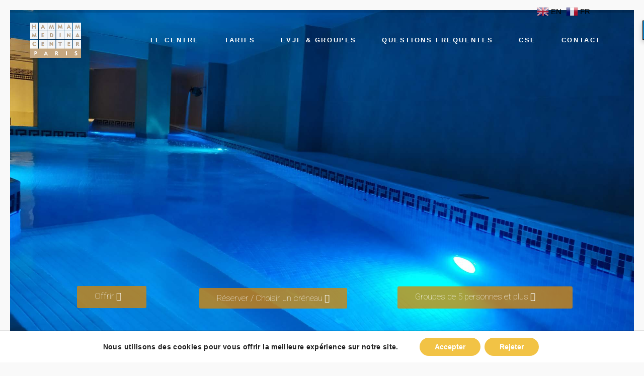

--- FILE ---
content_type: text/html; charset=UTF-8
request_url: https://hammam-medina.com/
body_size: 25394
content:
<!DOCTYPE html>
<html lang="fr-FR">
<head>
			
		<meta charset="UTF-8"/>
		<link rel="profile" href="https://gmpg.org/xfn/11"/>
			
				<meta name="viewport" content="width=device-width,initial-scale=1,user-scalable=yes">
		<title>Medina Center &#8211; Découvrez plus de 700m2 d&#039;une oasis de rêve, de détente et de bien-être dans Paris.</title>

<!-- Easy WP Meta Description -->
<meta name="description" content="Découvrez plus de 700m2 d'une oasis de rêve, de détente et de bien-être dans Paris.">
<!-- /Easy WP Meta Description -->

				<link rel='dns-prefetch' href='//www.hammam-medina.com' />
<link rel='dns-prefetch' href='//maps.googleapis.com' />
<link rel='dns-prefetch' href='//fonts.googleapis.com' />
<link rel='dns-prefetch' href='//s.w.org' />
<link rel="alternate" type="application/rss+xml" title="Medina Center &raquo; Flux" href="https://www.hammam-medina.com/feed/" />
<link rel="alternate" type="application/rss+xml" title="Medina Center &raquo; Flux des commentaires" href="https://www.hammam-medina.com/comments/feed/" />
		<script type="text/javascript">
			window._wpemojiSettings = {"baseUrl":"https:\/\/s.w.org\/images\/core\/emoji\/11\/72x72\/","ext":".png","svgUrl":"https:\/\/s.w.org\/images\/core\/emoji\/11\/svg\/","svgExt":".svg","source":{"concatemoji":"https:\/\/www.hammam-medina.com\/wp-includes\/js\/wp-emoji-release.min.js?ver=4.9.28"}};
			!function(e,a,t){var n,r,o,i=a.createElement("canvas"),p=i.getContext&&i.getContext("2d");function s(e,t){var a=String.fromCharCode;p.clearRect(0,0,i.width,i.height),p.fillText(a.apply(this,e),0,0);e=i.toDataURL();return p.clearRect(0,0,i.width,i.height),p.fillText(a.apply(this,t),0,0),e===i.toDataURL()}function c(e){var t=a.createElement("script");t.src=e,t.defer=t.type="text/javascript",a.getElementsByTagName("head")[0].appendChild(t)}for(o=Array("flag","emoji"),t.supports={everything:!0,everythingExceptFlag:!0},r=0;r<o.length;r++)t.supports[o[r]]=function(e){if(!p||!p.fillText)return!1;switch(p.textBaseline="top",p.font="600 32px Arial",e){case"flag":return s([55356,56826,55356,56819],[55356,56826,8203,55356,56819])?!1:!s([55356,57332,56128,56423,56128,56418,56128,56421,56128,56430,56128,56423,56128,56447],[55356,57332,8203,56128,56423,8203,56128,56418,8203,56128,56421,8203,56128,56430,8203,56128,56423,8203,56128,56447]);case"emoji":return!s([55358,56760,9792,65039],[55358,56760,8203,9792,65039])}return!1}(o[r]),t.supports.everything=t.supports.everything&&t.supports[o[r]],"flag"!==o[r]&&(t.supports.everythingExceptFlag=t.supports.everythingExceptFlag&&t.supports[o[r]]);t.supports.everythingExceptFlag=t.supports.everythingExceptFlag&&!t.supports.flag,t.DOMReady=!1,t.readyCallback=function(){t.DOMReady=!0},t.supports.everything||(n=function(){t.readyCallback()},a.addEventListener?(a.addEventListener("DOMContentLoaded",n,!1),e.addEventListener("load",n,!1)):(e.attachEvent("onload",n),a.attachEvent("onreadystatechange",function(){"complete"===a.readyState&&t.readyCallback()})),(n=t.source||{}).concatemoji?c(n.concatemoji):n.wpemoji&&n.twemoji&&(c(n.twemoji),c(n.wpemoji)))}(window,document,window._wpemojiSettings);
		</script>
		<style type="text/css">
img.wp-smiley,
img.emoji {
	display: inline !important;
	border: none !important;
	box-shadow: none !important;
	height: 1em !important;
	width: 1em !important;
	margin: 0 .07em !important;
	vertical-align: -0.1em !important;
	background: none !important;
	padding: 0 !important;
}
</style>
<link rel='stylesheet' id='gtranslate-style-css'  href='https://www.hammam-medina.com/wp-content/plugins/gtranslate/gtranslate-style24.css?ver=4.9.28' type='text/css' media='all' />
<link rel='stylesheet' id='contact-form-7-css'  href='https://www.hammam-medina.com/wp-content/plugins/contact-form-7/includes/css/styles.css?ver=4.9.2' type='text/css' media='all' />
<link rel='stylesheet' id='rs-plugin-settings-css'  href='https://www.hammam-medina.com/wp-content/plugins/revslider/public/assets/css/settings.css?ver=5.4.6.2' type='text/css' media='all' />
<style id='rs-plugin-settings-inline-css' type='text/css'>
#rs-demo-id {}
</style>
<link rel='stylesheet' id='aviana_mikado_default_style-css'  href='https://www.hammam-medina.com/wp-content/themes/aviana/style.css?ver=4.9.28' type='text/css' media='all' />
<link rel='stylesheet' id='aviana_mikado_child_style-css'  href='https://www.hammam-medina.com/wp-content/themes/aviana-child/style.css?ver=4.9.28' type='text/css' media='all' />
<link rel='stylesheet' id='aviana_mikado_modules-css'  href='https://www.hammam-medina.com/wp-content/themes/aviana/assets/css/modules.min.css?ver=4.9.28' type='text/css' media='all' />
<style id='aviana_mikado_modules-inline-css' type='text/css'>
/* generated in /home/hammamme/www/v2018/wp-content/themes/aviana/framework/admin/options/general/map.php aviana_mikado_page_general_style function */
.page-id-163.mkdf-boxed .mkdf-wrapper { background-attachment: fixed;}

/* generated in /home/hammamme/www/v2018/wp-content/themes/aviana/framework/modules/header/helper-functions.php aviana_mikado_header_area_style function */
.page-id-163 .mkdf-page-header .mkdf-menu-area { background-color: rgba(255, 255, 255, 0);}

/* generated in /home/hammamme/www/v2018/wp-content/themes/aviana/functions.php aviana_mikado_content_padding_top function */
.page-id-163 .mkdf-content .mkdf-content-inner > .mkdf-container > .mkdf-container-inner, .page-id-163 .mkdf-content .mkdf-content-inner > .mkdf-full-width > .mkdf-full-width-inner { padding-top: 0px !important;}


</style>
<link rel='stylesheet' id='mkdf_font_awesome-css'  href='https://www.hammam-medina.com/wp-content/themes/aviana/assets/css/font-awesome/css/font-awesome.min.css?ver=4.9.28' type='text/css' media='all' />
<link rel='stylesheet' id='mkdf_font_elegant-css'  href='https://www.hammam-medina.com/wp-content/themes/aviana/assets/css/elegant-icons/style.min.css?ver=4.9.28' type='text/css' media='all' />
<link rel='stylesheet' id='mkdf_ion_icons-css'  href='https://www.hammam-medina.com/wp-content/themes/aviana/assets/css/ion-icons/css/ionicons.min.css?ver=4.9.28' type='text/css' media='all' />
<link rel='stylesheet' id='mkdf_linea_icons-css'  href='https://www.hammam-medina.com/wp-content/themes/aviana/assets/css/linea-icons/style.css?ver=4.9.28' type='text/css' media='all' />
<link rel='stylesheet' id='mkdf_linear_icons-css'  href='https://www.hammam-medina.com/wp-content/themes/aviana/assets/css/linear-icons/style.css?ver=4.9.28' type='text/css' media='all' />
<link rel='stylesheet' id='mkdf_simple_line_icons-css'  href='https://www.hammam-medina.com/wp-content/themes/aviana/assets/css/simple-line-icons/simple-line-icons.css?ver=4.9.28' type='text/css' media='all' />
<link rel='stylesheet' id='mkdf_dripicons-css'  href='https://www.hammam-medina.com/wp-content/themes/aviana/assets/css/dripicons/dripicons.css?ver=4.9.28' type='text/css' media='all' />
<link rel='stylesheet' id='mediaelement-css'  href='https://www.hammam-medina.com/wp-includes/js/mediaelement/mediaelementplayer-legacy.min.css?ver=4.2.6-78496d1' type='text/css' media='all' />
<link rel='stylesheet' id='wp-mediaelement-css'  href='https://www.hammam-medina.com/wp-includes/js/mediaelement/wp-mediaelement.min.css?ver=4.9.28' type='text/css' media='all' />
<link rel='stylesheet' id='aviana_mikado_style_dynamic-css'  href='https://www.hammam-medina.com/wp-content/themes/aviana/assets/css/style_dynamic.css?ver=1621710633' type='text/css' media='all' />
<link rel='stylesheet' id='aviana_mikado_modules_responsive-css'  href='https://www.hammam-medina.com/wp-content/themes/aviana/assets/css/modules-responsive.min.css?ver=4.9.28' type='text/css' media='all' />
<link rel='stylesheet' id='aviana_mikado_style_dynamic_responsive-css'  href='https://www.hammam-medina.com/wp-content/themes/aviana/assets/css/style_dynamic_responsive.css?ver=1621710633' type='text/css' media='all' />
<link rel='stylesheet' id='aviana_mikado_google_fonts-css'  href='https://fonts.googleapis.com/css?family=Prata%3A300%2C400%2C600%7COpen+Sans%3A300%2C400%2C600&#038;subset=latin-ext&#038;ver=1.0.0' type='text/css' media='all' />
<link rel='stylesheet' id='js_composer_front-css'  href='https://www.hammam-medina.com/wp-content/plugins/js_composer/assets/css/js_composer.min.css?ver=5.4.2' type='text/css' media='all' />
<link rel='stylesheet' id='sib-front-css-css'  href='https://www.hammam-medina.com/wp-content/plugins/mailin/css/mailin-front.css?ver=4.9.28' type='text/css' media='all' />
<link rel='stylesheet' id='moove_gdpr_frontend-css'  href='https://www.hammam-medina.com/wp-content/plugins/gdpr-cookie-compliance/dist/styles/gdpr-main.css?ver=4.12.4' type='text/css' media='all' />
<style id='moove_gdpr_frontend-inline-css' type='text/css'>
#moove_gdpr_cookie_modal,#moove_gdpr_cookie_info_bar,.gdpr_cookie_settings_shortcode_content{font-family:Nunito,sans-serif}#moove_gdpr_save_popup_settings_button{background-color:#373737;color:#fff}#moove_gdpr_save_popup_settings_button:hover{background-color:#000}#moove_gdpr_cookie_info_bar .moove-gdpr-info-bar-container .moove-gdpr-info-bar-content a.mgbutton,#moove_gdpr_cookie_info_bar .moove-gdpr-info-bar-container .moove-gdpr-info-bar-content button.mgbutton{background-color:#f2c345}#moove_gdpr_cookie_modal .moove-gdpr-modal-content .moove-gdpr-modal-footer-content .moove-gdpr-button-holder a.mgbutton,#moove_gdpr_cookie_modal .moove-gdpr-modal-content .moove-gdpr-modal-footer-content .moove-gdpr-button-holder button.mgbutton,.gdpr_cookie_settings_shortcode_content .gdpr-shr-button.button-green{background-color:#f2c345;border-color:#f2c345}#moove_gdpr_cookie_modal .moove-gdpr-modal-content .moove-gdpr-modal-footer-content .moove-gdpr-button-holder a.mgbutton:hover,#moove_gdpr_cookie_modal .moove-gdpr-modal-content .moove-gdpr-modal-footer-content .moove-gdpr-button-holder button.mgbutton:hover,.gdpr_cookie_settings_shortcode_content .gdpr-shr-button.button-green:hover{background-color:#fff;color:#f2c345}#moove_gdpr_cookie_modal .moove-gdpr-modal-content .moove-gdpr-modal-close i,#moove_gdpr_cookie_modal .moove-gdpr-modal-content .moove-gdpr-modal-close span.gdpr-icon{background-color:#f2c345;border:1px solid #f2c345}#moove_gdpr_cookie_info_bar span.change-settings-button.focus-g,#moove_gdpr_cookie_info_bar span.change-settings-button:focus{-webkit-box-shadow:0 0 1px 3px #f2c345;-moz-box-shadow:0 0 1px 3px #f2c345;box-shadow:0 0 1px 3px #f2c345}#moove_gdpr_cookie_modal .moove-gdpr-modal-content .moove-gdpr-modal-close i:hover,#moove_gdpr_cookie_modal .moove-gdpr-modal-content .moove-gdpr-modal-close span.gdpr-icon:hover,#moove_gdpr_cookie_info_bar span[data-href]>u.change-settings-button{color:#f2c345}#moove_gdpr_cookie_modal .moove-gdpr-modal-content .moove-gdpr-modal-left-content #moove-gdpr-menu li.menu-item-selected a span.gdpr-icon,#moove_gdpr_cookie_modal .moove-gdpr-modal-content .moove-gdpr-modal-left-content #moove-gdpr-menu li.menu-item-selected button span.gdpr-icon{color:inherit}#moove_gdpr_cookie_modal .moove-gdpr-modal-content .moove-gdpr-modal-left-content #moove-gdpr-menu li a span.gdpr-icon,#moove_gdpr_cookie_modal .moove-gdpr-modal-content .moove-gdpr-modal-left-content #moove-gdpr-menu li button span.gdpr-icon{color:inherit}#moove_gdpr_cookie_modal .gdpr-acc-link{line-height:0;font-size:0;color:transparent;position:absolute}#moove_gdpr_cookie_modal .moove-gdpr-modal-content .moove-gdpr-modal-close:hover i,#moove_gdpr_cookie_modal .moove-gdpr-modal-content .moove-gdpr-modal-left-content #moove-gdpr-menu li a,#moove_gdpr_cookie_modal .moove-gdpr-modal-content .moove-gdpr-modal-left-content #moove-gdpr-menu li button,#moove_gdpr_cookie_modal .moove-gdpr-modal-content .moove-gdpr-modal-left-content #moove-gdpr-menu li button i,#moove_gdpr_cookie_modal .moove-gdpr-modal-content .moove-gdpr-modal-left-content #moove-gdpr-menu li a i,#moove_gdpr_cookie_modal .moove-gdpr-modal-content .moove-gdpr-tab-main .moove-gdpr-tab-main-content a:hover,#moove_gdpr_cookie_info_bar.moove-gdpr-dark-scheme .moove-gdpr-info-bar-container .moove-gdpr-info-bar-content a.mgbutton:hover,#moove_gdpr_cookie_info_bar.moove-gdpr-dark-scheme .moove-gdpr-info-bar-container .moove-gdpr-info-bar-content button.mgbutton:hover,#moove_gdpr_cookie_info_bar.moove-gdpr-dark-scheme .moove-gdpr-info-bar-container .moove-gdpr-info-bar-content a:hover,#moove_gdpr_cookie_info_bar.moove-gdpr-dark-scheme .moove-gdpr-info-bar-container .moove-gdpr-info-bar-content button:hover,#moove_gdpr_cookie_info_bar.moove-gdpr-dark-scheme .moove-gdpr-info-bar-container .moove-gdpr-info-bar-content span.change-settings-button:hover,#moove_gdpr_cookie_info_bar.moove-gdpr-dark-scheme .moove-gdpr-info-bar-container .moove-gdpr-info-bar-content u.change-settings-button:hover,#moove_gdpr_cookie_info_bar span[data-href]>u.change-settings-button,#moove_gdpr_cookie_info_bar.moove-gdpr-dark-scheme .moove-gdpr-info-bar-container .moove-gdpr-info-bar-content a.mgbutton.focus-g,#moove_gdpr_cookie_info_bar.moove-gdpr-dark-scheme .moove-gdpr-info-bar-container .moove-gdpr-info-bar-content button.mgbutton.focus-g,#moove_gdpr_cookie_info_bar.moove-gdpr-dark-scheme .moove-gdpr-info-bar-container .moove-gdpr-info-bar-content a.focus-g,#moove_gdpr_cookie_info_bar.moove-gdpr-dark-scheme .moove-gdpr-info-bar-container .moove-gdpr-info-bar-content button.focus-g,#moove_gdpr_cookie_info_bar.moove-gdpr-dark-scheme .moove-gdpr-info-bar-container .moove-gdpr-info-bar-content a.mgbutton:focus,#moove_gdpr_cookie_info_bar.moove-gdpr-dark-scheme .moove-gdpr-info-bar-container .moove-gdpr-info-bar-content button.mgbutton:focus,#moove_gdpr_cookie_info_bar.moove-gdpr-dark-scheme .moove-gdpr-info-bar-container .moove-gdpr-info-bar-content a:focus,#moove_gdpr_cookie_info_bar.moove-gdpr-dark-scheme .moove-gdpr-info-bar-container .moove-gdpr-info-bar-content button:focus,#moove_gdpr_cookie_info_bar.moove-gdpr-dark-scheme .moove-gdpr-info-bar-container .moove-gdpr-info-bar-content span.change-settings-button.focus-g,span.change-settings-button:focus,#moove_gdpr_cookie_info_bar.moove-gdpr-dark-scheme .moove-gdpr-info-bar-container .moove-gdpr-info-bar-content u.change-settings-button.focus-g,#moove_gdpr_cookie_info_bar.moove-gdpr-dark-scheme .moove-gdpr-info-bar-container .moove-gdpr-info-bar-content u.change-settings-button:focus{color:#f2c345}#moove_gdpr_cookie_modal.gdpr_lightbox-hide{display:none}
</style>
<script>if (document.location.protocol != "https:") {document.location = document.URL.replace(/^http:/i, "https:");}</script><script type='text/javascript' src='https://www.hammam-medina.com/wp-includes/js/jquery/jquery.js?ver=1.12.4'></script>
<script type='text/javascript' src='https://www.hammam-medina.com/wp-includes/js/jquery/jquery-migrate.min.js?ver=1.4.1'></script>
<script type='text/javascript' src='https://www.hammam-medina.com/wp-content/plugins/revslider/public/assets/js/jquery.themepunch.tools.min.js?ver=5.4.6.2'></script>
<script type='text/javascript' src='https://www.hammam-medina.com/wp-content/plugins/revslider/public/assets/js/jquery.themepunch.revolution.min.js?ver=5.4.6.2'></script>
<script type='text/javascript'>
var mejsL10n = {"language":"fr","strings":{"mejs.install-flash":"Vous utilisez un navigateur qui n\u2019a pas le lecteur Flash activ\u00e9 ou install\u00e9. Veuillez activer votre extension Flash ou t\u00e9l\u00e9charger la derni\u00e8re version \u00e0 partir de cette adresse\u00a0: https:\/\/get.adobe.com\/flashplayer\/","mejs.fullscreen-off":"Quitter le plein \u00e9cran","mejs.fullscreen-on":"Passer en plein \u00e9cran","mejs.download-video":"T\u00e9l\u00e9charger la vid\u00e9o","mejs.fullscreen":"Plein \u00e9cran","mejs.time-jump-forward":["Saut en avant d\u20191 seconde","Avancer de %1 secondes"],"mejs.loop":"Lire en boucle","mejs.play":"Lecture","mejs.pause":"Pause","mejs.close":"Fermer","mejs.time-slider":"Curseur de temps","mejs.time-help-text":"Utilisez les fl\u00e8ches droite\/gauche pour avancer d\u2019une seconde, haut\/bas pour avancer de dix secondes.","mejs.time-skip-back":["Revenir une seconde en arri\u00e8re","Saut en arri\u00e8re de %1 seconde(s)"],"mejs.captions-subtitles":"L\u00e9gendes\/Sous-titres","mejs.captions-chapters":"Chapitres","mejs.none":"Aucun","mejs.mute-toggle":"Couper le son","mejs.volume-help-text":"Utilisez les fl\u00e8ches haut\/bas pour augmenter ou diminuer le volume.","mejs.unmute":"R\u00e9activer le son","mejs.mute":"Muet","mejs.volume-slider":"Curseur de volume","mejs.video-player":"Lecteur vid\u00e9o","mejs.audio-player":"Lecteur audio","mejs.ad-skip":"Passer la publicit\u00e9","mejs.ad-skip-info":["Passer dans %1 seconde","Passer dans %1 secondes"],"mejs.source-chooser":"S\u00e9lecteur de source","mejs.stop":"Arr\u00eater","mejs.speed-rate":"Taux de vitesse","mejs.live-broadcast":"\u00c9mission en direct","mejs.afrikaans":"Afrikaans","mejs.albanian":"Albanais","mejs.arabic":"Arabe","mejs.belarusian":"Bi\u00e9lorusse","mejs.bulgarian":"Bulgare","mejs.catalan":"Catalan","mejs.chinese":"Chinois","mejs.chinese-simplified":"Chinois (simplifi\u00e9)","mejs.chinese-traditional":"Chinois (traditionnel)","mejs.croatian":"Croate","mejs.czech":"Tch\u00e8que","mejs.danish":"Danois","mejs.dutch":"N\u00e9erlandais","mejs.english":"Anglais","mejs.estonian":"Estonien","mejs.filipino":"Filipino","mejs.finnish":"Terminer","mejs.french":"Fran\u00e7ais","mejs.galician":"Galicien","mejs.german":"Allemand","mejs.greek":"Grec","mejs.haitian-creole":"Cr\u00e9ole ha\u00eftien","mejs.hebrew":"H\u00e9breu","mejs.hindi":"Hindi","mejs.hungarian":"Hongrois","mejs.icelandic":"Islandais","mejs.indonesian":"Indon\u00e9sien","mejs.irish":"Irlandais","mejs.italian":"Italien","mejs.japanese":"Japonais","mejs.korean":"Cor\u00e9en","mejs.latvian":"Letton","mejs.lithuanian":"Lituanien","mejs.macedonian":"Mac\u00e9donien","mejs.malay":"Malais","mejs.maltese":"Maltais","mejs.norwegian":"Norv\u00e9gien","mejs.persian":"Perse","mejs.polish":"Polonais","mejs.portuguese":"Portugais","mejs.romanian":"Roumain","mejs.russian":"Russe","mejs.serbian":"Serbe","mejs.slovak":"Slovaque","mejs.slovenian":"Slov\u00e9nien","mejs.spanish":"Espagnol","mejs.swahili":"Swahili","mejs.swedish":"Su\u00e9dois","mejs.tagalog":"Tagalog","mejs.thai":"Thai","mejs.turkish":"Turc","mejs.ukrainian":"Ukrainien","mejs.vietnamese":"Vietnamien","mejs.welsh":"Ga\u00e9lique","mejs.yiddish":"Yiddish"}};
</script>
<script type='text/javascript' src='https://www.hammam-medina.com/wp-includes/js/mediaelement/mediaelement-and-player.min.js?ver=4.2.6-78496d1'></script>
<script type='text/javascript' src='https://www.hammam-medina.com/wp-includes/js/mediaelement/mediaelement-migrate.min.js?ver=4.9.28'></script>
<script type='text/javascript'>
/* <![CDATA[ */
var _wpmejsSettings = {"pluginPath":"\/wp-includes\/js\/mediaelement\/","classPrefix":"mejs-","stretching":"responsive"};
/* ]]> */
</script>
<script type='text/javascript'>
/* <![CDATA[ */
var sibErrMsg = {"invalidMail":"Veuillez entrer une adresse e-mail valide.","requiredField":"Veuillez compl\u00e9ter les champs obligatoires.","invalidDateFormat":"Veuillez entrer une date valide.","invalidSMSFormat":"Veuillez entrer une num\u00e9ro de t\u00e9l\u00e9phone valide."};
var ajax_sib_front_object = {"ajax_url":"https:\/\/www.hammam-medina.com\/wp-admin\/admin-ajax.php","ajax_nonce":"a04b8495b5","flag_url":"https:\/\/www.hammam-medina.com\/wp-content\/plugins\/mailin\/img\/flags\/"};
/* ]]> */
</script>
<script type='text/javascript' src='https://www.hammam-medina.com/wp-content/plugins/mailin/js/mailin-front.js?ver=1648574232'></script>
<link rel='https://api.w.org/' href='https://www.hammam-medina.com/wp-json/' />
<link rel="EditURI" type="application/rsd+xml" title="RSD" href="https://www.hammam-medina.com/xmlrpc.php?rsd" />
<link rel="wlwmanifest" type="application/wlwmanifest+xml" href="https://www.hammam-medina.com/wp-includes/wlwmanifest.xml" /> 
<meta name="generator" content="WordPress 4.9.28" />
<link rel='shortlink' href='https://www.hammam-medina.com/' />
<link rel="alternate" type="application/json+oembed" href="https://www.hammam-medina.com/wp-json/oembed/1.0/embed?url=https%3A%2F%2Fwww.hammam-medina.com%2F" />
<link rel="alternate" type="text/xml+oembed" href="https://www.hammam-medina.com/wp-json/oembed/1.0/embed?url=https%3A%2F%2Fwww.hammam-medina.com%2F&#038;format=xml" />
<link rel="canonical" href="https://www.hammam-medina.com/" />
<script async>(function(s,u,m,o,j,v){j=u.createElement(m);v=u.getElementsByTagName(m)[0];j.async=1;j.src=o;j.dataset.sumoSiteId='53803300cdb32900947af4007a2064002fdfc200e3e1b500a9dcc600a7eb5500';j.dataset.sumoPlatform='wordpress';v.parentNode.insertBefore(j,v)})(window,document,'script','//load.sumo.com/');</script>		<style type="text/css">.recentcomments a{display:inline !important;padding:0 !important;margin:0 !important;}</style>
		<meta name="generator" content="Powered by WPBakery Page Builder - drag and drop page builder for WordPress."/>
<!--[if lte IE 9]><link rel="stylesheet" type="text/css" href="https://www.hammam-medina.com/wp-content/plugins/js_composer/assets/css/vc_lte_ie9.min.css" media="screen"><![endif]--><meta name="generator" content="Powered by Slider Revolution 5.4.6.2 - responsive, Mobile-Friendly Slider Plugin for WordPress with comfortable drag and drop interface." />
<link rel="icon" href="https://www.hammam-medina.com/wp-content/uploads/2023/03/cropped-logo-page-512-32x32.jpg" sizes="32x32" />
<link rel="icon" href="https://www.hammam-medina.com/wp-content/uploads/2023/03/cropped-logo-page-512-192x192.jpg" sizes="192x192" />
<link rel="apple-touch-icon-precomposed" href="https://www.hammam-medina.com/wp-content/uploads/2023/03/cropped-logo-page-512-180x180.jpg" />
<meta name="msapplication-TileImage" content="https://www.hammam-medina.com/wp-content/uploads/2023/03/cropped-logo-page-512-270x270.jpg" />
<script type="text/javascript">function setREVStartSize(e){
				try{ var i=jQuery(window).width(),t=9999,r=0,n=0,l=0,f=0,s=0,h=0;					
					if(e.responsiveLevels&&(jQuery.each(e.responsiveLevels,function(e,f){f>i&&(t=r=f,l=e),i>f&&f>r&&(r=f,n=e)}),t>r&&(l=n)),f=e.gridheight[l]||e.gridheight[0]||e.gridheight,s=e.gridwidth[l]||e.gridwidth[0]||e.gridwidth,h=i/s,h=h>1?1:h,f=Math.round(h*f),"fullscreen"==e.sliderLayout){var u=(e.c.width(),jQuery(window).height());if(void 0!=e.fullScreenOffsetContainer){var c=e.fullScreenOffsetContainer.split(",");if (c) jQuery.each(c,function(e,i){u=jQuery(i).length>0?u-jQuery(i).outerHeight(!0):u}),e.fullScreenOffset.split("%").length>1&&void 0!=e.fullScreenOffset&&e.fullScreenOffset.length>0?u-=jQuery(window).height()*parseInt(e.fullScreenOffset,0)/100:void 0!=e.fullScreenOffset&&e.fullScreenOffset.length>0&&(u-=parseInt(e.fullScreenOffset,0))}f=u}else void 0!=e.minHeight&&f<e.minHeight&&(f=e.minHeight);e.c.closest(".rev_slider_wrapper").css({height:f})					
				}catch(d){console.log("Failure at Presize of Slider:"+d)}
			};</script>
<style type="text/css" data-type="vc_shortcodes-custom-css">.vc_custom_1580558707583{padding-bottom: 99px !important;}.vc_custom_1580558707583{padding-bottom: 99px !important;}.vc_custom_1580558707583{padding-bottom: 99px !important;}</style><noscript><style type="text/css"> .wpb_animate_when_almost_visible { opacity: 1; }</style></noscript>	<!-- Global site tag (gtag.js) - Google Analytics -->
<script async src="https://www.googletagmanager.com/gtag/js?id=UA-6990376-31"></script>
<script>
  window.dataLayer = window.dataLayer || [];
  function gtag(){dataLayer.push(arguments);}
  gtag('js', new Date());

  gtag('config', 'UA-6990376-31');
</script>
	
</head>
<body data-rsssl=1 class="home page-template page-template-full-width page-template-full-width-php page page-id-163 mkd-core-1.0 aviana child-child-ver-1.0.0 aviana-ver-1.0 mkdf-grid-1100 mkdf-content-is-behind-header mkdf-light-header mkdf-fixed-on-scroll mkdf-dropdown-default mkdf-header-standard mkdf-menu-area-shadow-disable mkdf-menu-area-in-grid-shadow-disable mkdf-menu-area-border-disable mkdf-menu-area-in-grid-border-disable mkdf-logo-area-border-disable mkdf-logo-area-in-grid-border-disable mkdf-header-vertical-shadow-disable mkdf-header-vertical-border-disable mkdf-default-mobile-header mkdf-sticky-up-mobile-header mkdf-header-top-enabled wpb-js-composer js-comp-ver-5.4.2 vc_responsive" itemscope itemtype="http://schema.org/WebPage">
	
    <div class="mkdf-wrapper">
        <div class="mkdf-wrapper-inner">
            	
		
	<div class="mkdf-top-bar">
				
					<div class="mkdf-grid">
						
			<div class="mkdf-vertical-align-containers">
				<div class="mkdf-position-left"><!--
                 --><div class="mkdf-position-left-inner">
											</div>
				</div>
				<div class="mkdf-position-right"><!--
                 --><div class="mkdf-position-right-inner">
											</div>
				</div>
			</div>
				
					</div>
				
			</div>
	
	
<header class="mkdf-page-header">
		
			<div class="mkdf-fixed-wrapper">
				
	<div class="mkdf-menu-area mkdf-menu-right">
				
						
			<div class="mkdf-vertical-align-containers">
				<div class="mkdf-position-left"><!--
                 --><div class="mkdf-position-left-inner">
						

<div class="mkdf-logo-wrapper">
    <a itemprop="url" href="https://www.hammam-medina.com/" style="height: 70px;">
        <img itemprop="image" class="mkdf-normal-logo" src="https://www.hammam-medina.com/wp-content/uploads/2018/01/logo_hmc.png"  alt="logo"/>
        <img itemprop="image" class="mkdf-dark-logo" src="https://www.hammam-medina.com/wp-content/uploads/2018/01/logo_hmc.png"  alt="dark logo"/>        <img itemprop="image" class="mkdf-light-logo" src="https://www.hammam-medina.com/wp-content/uploads/2018/01/logo_hmc.png"  alt="light logo"/>    </a>
</div>

											</div>
				</div>
								<div class="mkdf-position-right"><!--
                 --><div class="mkdf-position-right-inner">
													
<nav class="mkdf-main-menu mkdf-drop-down mkdf-default-nav">
    <ul id="menu-main-menu" class="clearfix"><li id="nav-menu-item-3436" class="menu-item menu-item-type-custom menu-item-object-custom current-menu-item menu-item-home  narrow"><a href="https://www.hammam-medina.com" class=""><span class="item_outer"><span class="item_text">LE CENTRE</span></span></a></li>
<li id="nav-menu-item-3320" class="menu-item menu-item-type-post_type menu-item-object-page  narrow"><a href="https://www.hammam-medina.com/tarifs-du-hammam/" class=""><span class="item_outer"><span class="item_text">TARIFS</span></span></a></li>
<li id="nav-menu-item-5364" class="menu-item menu-item-type-post_type menu-item-object-page  narrow"><a href="https://www.hammam-medina.com/reservation-groupes/" class=""><span class="item_outer"><span class="item_text">EVJF &#038; GROUPES</span></span></a></li>
<li id="nav-menu-item-3432" class="menu-item menu-item-type-post_type menu-item-object-page  narrow"><a href="https://www.hammam-medina.com/reservations/" class=""><span class="item_outer"><span class="item_text">QUESTIONS FREQUENTES</span></span></a></li>
<li id="nav-menu-item-3434" class="menu-item menu-item-type-post_type menu-item-object-page  narrow"><a href="https://www.hammam-medina.com/comite-dentreprise/" class=""><span class="item_outer"><span class="item_text">CSE</span></span></a></li>
<li id="nav-menu-item-3437" class="menu-item menu-item-type-post_type menu-item-object-page  narrow"><a href="https://www.hammam-medina.com/contact/" class=""><span class="item_outer"><span class="item_text">CONTACT</span></span></a></li>
</ul></nav>

																	</div>
				</div>
			</div>
			
			</div>
			
			</div>
		
		
	</header>


<header class="mkdf-mobile-header">
		
	<div class="mkdf-mobile-header-inner">
		<div class="mkdf-mobile-header-holder">
			<div class="mkdf-grid">
				<div class="mkdf-vertical-align-containers">
					<div class="mkdf-vertical-align-containers">
													<div class="mkdf-mobile-menu-opener">
								<a href="javascript:void(0)">
									<span class="mkdf-mobile-menu-icon">
										<span aria-hidden="true" class="mkdf-icon-font-elegant icon_menu " ></span>									</span>
																	</a>
							</div>
												<div class="mkdf-position-center"><!--
                    	 --><div class="mkdf-position-center-inner">
								

<div class="mkdf-mobile-logo-wrapper">
    <a itemprop="url" href="https://www.hammam-medina.com/" style="height: 70px">
        <img itemprop="image" src="https://www.hammam-medina.com/wp-content/uploads/2018/01/logo_hmc.png"  alt="Mobile Logo"/>
    </a>
</div>

							</div>
						</div>
						<div class="mkdf-position-right"><!--
                		 --><div class="mkdf-position-right-inner">
															</div>
						</div>
					</div>
				</div>
			</div>
		</div>
		
<nav class="mkdf-mobile-nav">
    <div class="mkdf-grid">
        <ul id="menu-main-menu-1" class=""><li id="mobile-menu-item-3436" class="menu-item menu-item-type-custom menu-item-object-custom current-menu-item menu-item-home "><a href="https://www.hammam-medina.com" class=""><span>LE CENTRE</span></a></li>
<li id="mobile-menu-item-3320" class="menu-item menu-item-type-post_type menu-item-object-page "><a href="https://www.hammam-medina.com/tarifs-du-hammam/" class=""><span>TARIFS</span></a></li>
<li id="mobile-menu-item-5364" class="menu-item menu-item-type-post_type menu-item-object-page "><a href="https://www.hammam-medina.com/reservation-groupes/" class=""><span>EVJF &#038; GROUPES</span></a></li>
<li id="mobile-menu-item-3432" class="menu-item menu-item-type-post_type menu-item-object-page "><a href="https://www.hammam-medina.com/reservations/" class=""><span>QUESTIONS FREQUENTES</span></a></li>
<li id="mobile-menu-item-3434" class="menu-item menu-item-type-post_type menu-item-object-page "><a href="https://www.hammam-medina.com/comite-dentreprise/" class=""><span>CSE</span></a></li>
<li id="mobile-menu-item-3437" class="menu-item menu-item-type-post_type menu-item-object-page "><a href="https://www.hammam-medina.com/contact/" class=""><span>CONTACT</span></a></li>
</ul>    </div>
</nav>

	</div>
	
	</header>

			<a id='mkdf-back-to-top' href='#'>
                <span class="mkdf-icon-stack">
                    <span class="mkdf-back-to-top-inner">
                        <span class="mkdf-icon-linear-icons lnr lnr lnr-chevron-up "></span>                    </span>
                </span>
			</a>
			        
            <div class="mkdf-content" style="margin-top: -120px">
                <div class="mkdf-content-inner">
<script type="text/javascript" src="https://booking.myeasyloisirs.com/widget.js"></script>
<div class="mkdf-full-width">
	<div class="mkdf-full-width-inner">
					<div class="mkdf-grid-row">
				<div class="mkdf-page-content-holder mkdf-grid-col-12">
					<div class="vc_row wpb_row vc_row-fluid" ><div class="wpb_column vc_column_container vc_col-sm-12"><div class="vc_column-inner "><div class="wpb_wrapper"><div class="wpb_revslider_element wpb_content_element mkdf-rev-has-paspartu mkdf-paspartu-large mkdf-side-paspartu-disabled mkdf-top-paspartu-disabled"><link href="https://fonts.googleapis.com/css?family=Lato:300%2C400%7CRoboto:100" rel="stylesheet" property="stylesheet" type="text/css" media="all">
<div id="rev_slider_1_1_wrapper" class="rev_slider_wrapper fullwidthbanner-container" data-source="gallery" style="margin:0px auto;background:transparent;padding:0px;margin-top:0px;margin-bottom:0px;">
<!-- START REVOLUTION SLIDER 5.4.6.2 fullwidth mode -->
	<div id="rev_slider_1_1" class="rev_slider fullwidthabanner" style="display:none;" data-version="5.4.6.2">
<ul>	<!-- SLIDE  -->
	<li data-index="rs-3" data-transition="fade" data-slotamount="default" data-hideafterloop="0" data-hideslideonmobile="off"  data-easein="default" data-easeout="default" data-masterspeed="150"  data-thumb="https://www.hammam-medina.com/wp-content/uploads/2020/09/PISICNE-2020-100x50.jpg"  data-delay="2490"  data-rotate="0"  data-fstransition="fade" data-fsmasterspeed="300" data-fsslotamount="7" data-saveperformance="off"  data-title="Slide" data-param1="" data-param2="" data-param3="" data-param4="" data-param5="" data-param6="" data-param7="" data-param8="" data-param9="" data-param10="" data-description="">
		<!-- MAIN IMAGE -->
		<img src="https://www.hammam-medina.com/wp-content/plugins/revslider/admin/assets/images/dummy.png"  alt="" title="PISICNE 2020"  width="1919" height="1100" data-lazyload="https://www.hammam-medina.com/wp-content/uploads/2020/09/PISICNE-2020.jpg" data-bgposition="center center" data-bgfit="cover" data-bgrepeat="no-repeat" data-bgparallax="6" class="rev-slidebg" data-no-retina>
		<!-- LAYERS -->

		<!-- LAYER NR. 1 -->
		<div class="tp-caption tp-shape tp-shapewrapper " 
			 id="slide-3-layer-1" 
			 data-x="['center','center','center','center']" data-hoffset="['0','1','6','4']" 
			 data-y="['middle','middle','middle','middle']" data-voffset="['-145','-102','-26','-50']" 
						data-width="['265','265','265','200']"
			data-height="1"
			data-whitespace="nowrap"
 
			data-type="shape" 
			data-basealign="slide" 
			data-responsive_offset="off" 
			data-responsive="off"
			data-frames='[{"delay":630,"speed":1200,"sfxcolor":"#d6b981","sfx_effect":"blockfromleft","frame":"0","from":"z:0;","to":"o:1;","ease":"Expo.easeInOut"},{"delay":"+0","speed":300,"frame":"999","to":"opacity:0;","ease":"Power3.easeInOut"}]'
			data-textAlign="['inherit','inherit','inherit','inherit']"
			data-paddingtop="[0,0,0,0]"
			data-paddingright="[0,0,0,0]"
			data-paddingbottom="[0,0,0,0]"
			data-paddingleft="[0,0,0,0]"

			style="z-index: 5;background-color:rgb(214,185,129);"> </div>

		<!-- LAYER NR. 2 -->
		<div class="tp-caption  " 
			 id="slide-3-layer-2" 
			 data-x="['center','center','center','center']" data-hoffset="['1','0','5','1']" 
			 data-y="['middle','middle','middle','middle']" data-voffset="['-3','-42','1','-29']" 
						data-fontsize="['75','55','40','20']"
			data-lineheight="['100','65','50','35']"
			data-fontweight="['300','300','300','400']"
			data-width="['1082','658','605','314']"
			data-height="['none','none','51','none']"
			data-whitespace="normal"
 
			data-type="text" 
			data-basealign="slide" 
			data-responsive_offset="off" 
			data-responsive="off"
			data-frames='[{"delay":860,"speed":1200,"frame":"0","from":"y:-50px;opacity:0;","to":"o:1;","ease":"Expo.easeOut"},{"delay":"+0","speed":410,"frame":"999","to":"opacity:0;","ease":"Power3.easeInOut"}]'
			data-textAlign="['center','center','center','center']"
			data-paddingtop="[0,0,0,0]"
			data-paddingright="[0,0,0,0]"
			data-paddingbottom="[0,0,0,0]"
			data-paddingleft="[0,0,0,0]"

			style="z-index: 6; min-width: 1082px; max-width: 1082px; white-space: normal; font-size: 75px; line-height: 100px; font-weight: 300; color: #ffffff; letter-spacing: 5px;font-family:Lato;text-transform:uppercase;">une oasis de rêve </div>

		<!-- LAYER NR. 3 -->
		<div class="tp-caption rev-btn " 
			 id="slide-3-layer-3" 
			 data-x="['left','left','left','center']" data-hoffset="['151','30','2','-2']" 
			 data-y="['bottom','bottom','bottom','bottom']" data-voffset="['51','50','50','300']" 
						data-width="['138','none','none','none']"
			data-height="['44','none','none','none']"
			data-whitespace="nowrap"
 
			data-type="button" 
			data-actions='[{"event":"click","action":"simplelink","target":"_self","url":"https:\/\/hammam-medina.secretbox.fr\/","delay":""}]'
			data-responsive_offset="on" 
			data-responsive="off"
			data-frames='[{"delay":770,"speed":300,"frame":"0","from":"opacity:0;","to":"o:1;","ease":"Power3.easeInOut"},{"delay":"wait","speed":300,"frame":"999","to":"opacity:0;","ease":"Power3.easeInOut"},{"frame":"hover","speed":"0","ease":"Linear.easeNone","to":"o:1;rX:0;rY:0;rZ:0;z:0;","style":"c:rgba(0,0,0,1);bg:rgba(255,255,255,1);bs:solid;bw:0 0 0 0;"}]'
			data-textAlign="['inherit','inherit','inherit','inherit']"
			data-paddingtop="[12,12,12,12]"
			data-paddingright="[35,35,35,35]"
			data-paddingbottom="[12,12,12,12]"
			data-paddingleft="[35,35,35,35]"

			style="z-index: 7; min-width: 138px; max-width: 138px; max-width: 44px; max-width: 44px; white-space: nowrap; font-size: 17px; line-height: 17px; font-weight: 100; color: rgba(255,255,255,1); letter-spacing: px;font-family:Roboto;background-color:rgba(221,133,0,0.75);border-color:rgba(0,0,0,1);border-radius:3px 3px 3px 3px;outline:none;box-shadow:none;box-sizing:border-box;-moz-box-sizing:border-box;-webkit-box-sizing:border-box;cursor:pointer;">Offrir <i class="pe-7s-gift"></i> </div>

		<!-- LAYER NR. 4 -->
		<div class="tp-caption rev-btn " 
			 id="slide-3-layer-7" 
			 data-x="['right','center','center','center']" data-hoffset="['643','-65','-87','-2']" 
			 data-y="['bottom','bottom','bottom','bottom']" data-voffset="['50','50','50','200']" 
						data-width="['none','none','none','295']"
			data-height="none"
			data-whitespace="nowrap"
 
			data-type="button" 
			data-actions='[{"event":"click","action":"simplelink","target":"_self","url":"https:\/\/www.hammam-medina.com\/booking\/","delay":""}]'
			data-responsive_offset="on" 
			data-responsive="off"
			data-frames='[{"delay":770,"speed":300,"frame":"0","from":"opacity:0;","to":"o:1;","ease":"Power3.easeInOut"},{"delay":"wait","speed":300,"frame":"999","to":"opacity:0;","ease":"Power3.easeInOut"},{"frame":"hover","speed":"0","ease":"Linear.easeNone","to":"o:1;rX:0;rY:0;rZ:0;z:0;","style":"c:rgba(0,0,0,1);bg:rgba(255,255,255,1);bs:solid;bw:0 0 0 0;"}]'
			data-textAlign="['inherit','inherit','inherit','inherit']"
			data-paddingtop="[12,12,12,12]"
			data-paddingright="[35,35,35,35]"
			data-paddingbottom="[12,12,12,12]"
			data-paddingleft="[35,35,35,35]"

			style="z-index: 8; white-space: nowrap; font-size: 17px; line-height: 17px; font-weight: 100; color: rgba(255,255,255,1); letter-spacing: px;font-family:Roboto;background-color:rgba(221,133,0,0.75);border-color:rgba(0,0,0,1);border-radius:3px 3px 3px 3px;outline:none;box-shadow:none;box-sizing:border-box;-moz-box-sizing:border-box;-webkit-box-sizing:border-box;cursor:pointer;">Réserver / Choisir un créneau <i class="pe-7s-date"></i> </div>

		<!-- LAYER NR. 5 -->
		<div class="tp-caption rev-btn " 
			 id="slide-3-layer-9" 
			 data-x="['right','right','right','center']" data-hoffset="['137','30','2','1']" 
			 data-y="['bottom','bottom','bottom','bottom']" data-voffset="['50','50','50','100']" 
						data-width="['348','none','none','317']"
			data-height="['44','none','none','45']"
			data-whitespace="nowrap"
 
			data-type="button" 
			data-actions='[{"event":"click","action":"simplelink","target":"_self","url":"https:\/\/www.hammam-medina.com\/groupes\/","delay":""}]'
			data-responsive_offset="on" 
			data-responsive="off"
			data-frames='[{"delay":770,"speed":300,"frame":"0","from":"opacity:0;","to":"o:1;","ease":"Power3.easeInOut"},{"delay":"wait","speed":300,"frame":"999","to":"opacity:0;","ease":"Power3.easeInOut"},{"frame":"hover","speed":"0","ease":"Linear.easeNone","to":"o:1;rX:0;rY:0;rZ:0;z:0;","style":"c:rgba(0,0,0,1);bg:rgba(255,255,255,1);bs:solid;bw:0 0 0 0;"}]'
			data-textAlign="['inherit','inherit','inherit','inherit']"
			data-paddingtop="[12,12,12,12]"
			data-paddingright="[35,35,35,35]"
			data-paddingbottom="[12,12,12,12]"
			data-paddingleft="[35,35,35,35]"

			style="z-index: 9; min-width: 348px; max-width: 348px; max-width: 44px; max-width: 44px; white-space: nowrap; font-size: 17px; line-height: 17px; font-weight: 100; color: rgba(255,255,255,1); letter-spacing: px;font-family:Roboto;background-color:rgba(221,133,0,0.75);border-color:rgba(0,0,0,1);border-radius:3px 3px 3px 3px;outline:none;box-shadow:none;box-sizing:border-box;-moz-box-sizing:border-box;-webkit-box-sizing:border-box;cursor:pointer;">Groupes de 5 personnes et plus <i class="pe-7s-date"></i> </div>
	</li>
	<!-- SLIDE  -->
	<li data-index="rs-13" data-transition="fade" data-slotamount="default" data-hideafterloop="0" data-hideslideonmobile="off"  data-easein="default" data-easeout="default" data-masterspeed="150"  data-thumb="https://www.hammam-medina.com/wp-content/uploads/2020/09/pierre-chaude-2020-1-100x50.jpg"  data-delay="2490"  data-rotate="0"  data-saveperformance="off"  data-title="Slide" data-param1="" data-param2="" data-param3="" data-param4="" data-param5="" data-param6="" data-param7="" data-param8="" data-param9="" data-param10="" data-description="">
		<!-- MAIN IMAGE -->
		<img src="https://www.hammam-medina.com/wp-content/plugins/revslider/admin/assets/images/dummy.png"  alt="" title="pierre chaude 2020"  width="1400" height="720" data-lazyload="https://www.hammam-medina.com/wp-content/uploads/2020/09/pierre-chaude-2020-1.jpg" data-bgposition="center center" data-bgfit="cover" data-bgrepeat="no-repeat" data-bgparallax="6" class="rev-slidebg" data-no-retina>
		<!-- LAYERS -->

		<!-- LAYER NR. 6 -->
		<div class="tp-caption tp-shape tp-shapewrapper " 
			 id="slide-13-layer-1" 
			 data-x="['center','center','center','center']" data-hoffset="['0','1','6','4']" 
			 data-y="['middle','middle','middle','middle']" data-voffset="['-145','-102','-26','-50']" 
						data-width="['265','265','265','200']"
			data-height="1"
			data-whitespace="nowrap"
 
			data-type="shape" 
			data-basealign="slide" 
			data-responsive_offset="off" 
			data-responsive="off"
			data-frames='[{"delay":630,"speed":1200,"sfxcolor":"#d6b981","sfx_effect":"blockfromleft","frame":"0","from":"z:0;","to":"o:1;","ease":"Expo.easeInOut"},{"delay":"+0","speed":300,"frame":"999","to":"opacity:0;","ease":"Power3.easeInOut"}]'
			data-textAlign="['inherit','inherit','inherit','inherit']"
			data-paddingtop="[0,0,0,0]"
			data-paddingright="[0,0,0,0]"
			data-paddingbottom="[0,0,0,0]"
			data-paddingleft="[0,0,0,0]"

			style="z-index: 5;background-color:rgb(214,185,129);"> </div>

		<!-- LAYER NR. 7 -->
		<div class="tp-caption  " 
			 id="slide-13-layer-2" 
			 data-x="['center','center','center','center']" data-hoffset="['1','0','5','1']" 
			 data-y="['middle','middle','middle','middle']" data-voffset="['-3','-42','1','-29']" 
						data-fontsize="['75','55','40','20']"
			data-lineheight="['100','65','50','35']"
			data-fontweight="['300','300','300','400']"
			data-width="['1082','658','605','314']"
			data-height="['none','none','51','none']"
			data-whitespace="normal"
 
			data-type="text" 
			data-basealign="slide" 
			data-responsive_offset="off" 
			data-responsive="off"
			data-frames='[{"delay":860,"speed":1200,"frame":"0","from":"y:-50px;opacity:0;","to":"o:1;","ease":"Expo.easeOut"},{"delay":"+0","speed":410,"frame":"999","to":"opacity:0;","ease":"Power3.easeInOut"}]'
			data-textAlign="['center','center','center','center']"
			data-paddingtop="[0,0,0,0]"
			data-paddingright="[0,0,0,0]"
			data-paddingbottom="[0,0,0,0]"
			data-paddingleft="[0,0,0,0]"

			style="z-index: 6; min-width: 1082px; max-width: 1082px; white-space: normal; font-size: 75px; line-height: 100px; font-weight: 300; color: #ffffff; letter-spacing: 5px;font-family:Lato;text-transform:uppercase;">de détente </div>

		<!-- LAYER NR. 8 -->
		<div class="tp-caption rev-btn " 
			 id="slide-13-layer-3" 
			 data-x="['left','left','left','center']" data-hoffset="['151','150','0','0']" 
			 data-y="['bottom','bottom','bottom','bottom']" data-voffset="['51','50','51','300']" 
						data-width="['138','none','none','none']"
			data-height="['44','none','none','none']"
			data-whitespace="nowrap"
 
			data-type="button" 
			data-actions='[{"event":"click","action":"simplelink","target":"_self","url":"https:\/\/hammam-medina.secretbox.fr\/","delay":""}]'
			data-responsive_offset="on" 
			data-responsive="off"
			data-frames='[{"delay":10,"speed":300,"frame":"0","from":"opacity:0;","to":"o:1;","ease":"Power3.easeInOut"},{"delay":"wait","speed":300,"frame":"999","to":"opacity:0;","ease":"Power3.easeInOut"},{"frame":"hover","speed":"0","ease":"Linear.easeNone","to":"o:1;rX:0;rY:0;rZ:0;z:0;","style":"c:rgba(0,0,0,1);bg:rgba(255,255,255,1);bs:solid;bw:0 0 0 0;"}]'
			data-textAlign="['inherit','inherit','inherit','inherit']"
			data-paddingtop="[12,12,12,12]"
			data-paddingright="[35,35,35,35]"
			data-paddingbottom="[12,12,12,12]"
			data-paddingleft="[35,35,35,35]"

			style="z-index: 7; min-width: 138px; max-width: 138px; max-width: 44px; max-width: 44px; white-space: nowrap; font-size: 17px; line-height: 17px; font-weight: 100; color: rgba(255,255,255,1); letter-spacing: px;font-family:Roboto;background-color:rgba(221,133,0,0.75);border-color:rgba(0,0,0,1);border-radius:3px 3px 3px 3px;outline:none;box-shadow:none;box-sizing:border-box;-moz-box-sizing:border-box;-webkit-box-sizing:border-box;cursor:pointer;">Offrir <i class="pe-7s-gift"></i> </div>

		<!-- LAYER NR. 9 -->
		<div class="tp-caption rev-btn " 
			 id="slide-13-layer-7" 
			 data-x="['right','right','center','center']" data-hoffset="['644','150','-88','0']" 
			 data-y="['bottom','bottom','bottom','bottom']" data-voffset="['51','50','50','200']" 
						data-width="none"
			data-height="none"
			data-whitespace="nowrap"
 
			data-type="button" 
			data-actions='[{"event":"click","action":"simplelink","target":"_self","url":"https:\/\/www.hammam-medina.com\/booking\/","delay":""}]'
			data-responsive_offset="on" 
			data-responsive="off"
			data-frames='[{"delay":10,"speed":300,"frame":"0","from":"opacity:0;","to":"o:1;","ease":"Power3.easeInOut"},{"delay":"wait","speed":300,"frame":"999","to":"opacity:0;","ease":"Power3.easeInOut"},{"frame":"hover","speed":"0","ease":"Linear.easeNone","to":"o:1;rX:0;rY:0;rZ:0;z:0;","style":"c:rgba(0,0,0,1);bg:rgba(255,255,255,1);bs:solid;bw:0 0 0 0;"}]'
			data-textAlign="['inherit','inherit','inherit','inherit']"
			data-paddingtop="[12,12,12,12]"
			data-paddingright="[35,35,35,35]"
			data-paddingbottom="[12,12,12,12]"
			data-paddingleft="[35,35,35,35]"

			style="z-index: 8; white-space: nowrap; font-size: 17px; line-height: 17px; font-weight: 100; color: rgba(255,255,255,1); letter-spacing: px;font-family:Roboto;background-color:rgba(221,133,0,0.75);border-color:rgba(0,0,0,1);border-radius:3px 3px 3px 3px;outline:none;box-shadow:none;box-sizing:border-box;-moz-box-sizing:border-box;-webkit-box-sizing:border-box;cursor:pointer;">Réserver / Choisir un créneau <i class="pe-7s-date"></i> </div>

		<!-- LAYER NR. 10 -->
		<div class="tp-caption rev-btn " 
			 id="slide-13-layer-9" 
			 data-x="['right','right','right','center']" data-hoffset="['137','150','0','0']" 
			 data-y="['bottom','bottom','bottom','bottom']" data-voffset="['50','50','50','100']" 
						data-width="none"
			data-height="none"
			data-whitespace="nowrap"
 
			data-type="button" 
			data-actions='[{"event":"click","action":"simplelink","target":"_self","url":"https:\/\/www.hammam-medina.com\/groupes\/","delay":""}]'
			data-responsive_offset="on" 
			data-responsive="off"
			data-frames='[{"delay":10,"speed":300,"frame":"0","from":"opacity:0;","to":"o:1;","ease":"Power3.easeInOut"},{"delay":"wait","speed":300,"frame":"999","to":"opacity:0;","ease":"Power3.easeInOut"},{"frame":"hover","speed":"0","ease":"Linear.easeNone","to":"o:1;rX:0;rY:0;rZ:0;z:0;","style":"c:rgba(0,0,0,1);bg:rgba(255,255,255,1);bs:solid;bw:0 0 0 0;"}]'
			data-textAlign="['inherit','inherit','inherit','inherit']"
			data-paddingtop="[12,12,12,12]"
			data-paddingright="[35,35,35,35]"
			data-paddingbottom="[12,12,12,12]"
			data-paddingleft="[35,35,35,35]"

			style="z-index: 9; white-space: nowrap; font-size: 17px; line-height: 17px; font-weight: 100; color: rgba(255,255,255,1); letter-spacing: px;font-family:Roboto;background-color:rgba(221,133,0,0.75);border-color:rgba(0,0,0,1);border-radius:3px 3px 3px 3px;outline:none;box-shadow:none;box-sizing:border-box;-moz-box-sizing:border-box;-webkit-box-sizing:border-box;cursor:pointer;">Groupes de 5 personnes et plus  <i class="pe-7s-date"></i> </div>
	</li>
	<!-- SLIDE  -->
	<li data-index="rs-15" data-transition="fade" data-slotamount="default" data-hideafterloop="0" data-hideslideonmobile="off"  data-easein="default" data-easeout="default" data-masterspeed="150"  data-thumb="https://www.hammam-medina.com/wp-content/uploads/2020/09/salle-de-repos-2020-1-100x50.jpg"  data-delay="2490"  data-rotate="0"  data-saveperformance="off"  data-title="Slide" data-param1="" data-param2="" data-param3="" data-param4="" data-param5="" data-param6="" data-param7="" data-param8="" data-param9="" data-param10="" data-description="">
		<!-- MAIN IMAGE -->
		<img src="https://www.hammam-medina.com/wp-content/plugins/revslider/admin/assets/images/dummy.png"  alt="" title="salle de repos 2020"  width="1920" height="1100" data-lazyload="https://www.hammam-medina.com/wp-content/uploads/2020/09/salle-de-repos-2020-1.jpg" data-bgposition="center center" data-bgfit="cover" data-bgrepeat="no-repeat" data-bgparallax="6" class="rev-slidebg" data-no-retina>
		<!-- LAYERS -->

		<!-- LAYER NR. 11 -->
		<div class="tp-caption tp-shape tp-shapewrapper " 
			 id="slide-15-layer-1" 
			 data-x="['center','center','center','center']" data-hoffset="['0','1','6','4']" 
			 data-y="['middle','middle','middle','middle']" data-voffset="['-145','-102','-26','-50']" 
						data-width="['265','265','265','200']"
			data-height="1"
			data-whitespace="nowrap"
 
			data-type="shape" 
			data-basealign="slide" 
			data-responsive_offset="off" 
			data-responsive="off"
			data-frames='[{"delay":630,"speed":1200,"sfxcolor":"#d6b981","sfx_effect":"blockfromleft","frame":"0","from":"z:0;","to":"o:1;","ease":"Expo.easeInOut"},{"delay":"+0","speed":300,"frame":"999","to":"opacity:0;","ease":"Power3.easeInOut"}]'
			data-textAlign="['inherit','inherit','inherit','inherit']"
			data-paddingtop="[0,0,0,0]"
			data-paddingright="[0,0,0,0]"
			data-paddingbottom="[0,0,0,0]"
			data-paddingleft="[0,0,0,0]"

			style="z-index: 5;background-color:rgb(214,185,129);"> </div>

		<!-- LAYER NR. 12 -->
		<div class="tp-caption  " 
			 id="slide-15-layer-2" 
			 data-x="['center','center','center','center']" data-hoffset="['1','0','5','1']" 
			 data-y="['middle','middle','middle','middle']" data-voffset="['-3','-42','1','-29']" 
						data-fontsize="['75','55','40','20']"
			data-lineheight="['100','65','50','35']"
			data-fontweight="['300','300','300','400']"
			data-width="['1082','658','605','314']"
			data-height="['none','none','51','none']"
			data-whitespace="normal"
 
			data-type="text" 
			data-basealign="slide" 
			data-responsive_offset="off" 
			data-responsive="off"
			data-frames='[{"delay":860,"speed":1200,"frame":"0","from":"y:-50px;opacity:0;","to":"o:1;","ease":"Expo.easeOut"},{"delay":"+0","speed":410,"frame":"999","to":"opacity:0;","ease":"Power3.easeInOut"}]'
			data-textAlign="['center','center','center','center']"
			data-paddingtop="[0,0,0,0]"
			data-paddingright="[0,0,0,0]"
			data-paddingbottom="[0,0,0,0]"
			data-paddingleft="[0,0,0,0]"

			style="z-index: 6; min-width: 1082px; max-width: 1082px; white-space: normal; font-size: 75px; line-height: 100px; font-weight: 300; color: #ffffff; letter-spacing: 5px;font-family:Lato;text-transform:uppercase;">de bien être </div>

		<!-- LAYER NR. 13 -->
		<div class="tp-caption rev-btn " 
			 id="slide-15-layer-3" 
			 data-x="['left','left','left','center']" data-hoffset="['151','30','2','0']" 
			 data-y="['bottom','bottom','bottom','bottom']" data-voffset="['50','50','50','300']" 
						data-width="['138','none','none','none']"
			data-height="['44','none','none','none']"
			data-whitespace="nowrap"
 
			data-type="button" 
			data-actions='[{"event":"click","action":"simplelink","target":"_self","url":"https:\/\/hammam-medina.secretbox.fr\/","delay":""}]'
			data-responsive_offset="on" 
			data-responsive="off"
			data-frames='[{"delay":10,"speed":300,"frame":"0","from":"opacity:0;","to":"o:1;","ease":"Power3.easeInOut"},{"delay":"wait","speed":300,"frame":"999","to":"opacity:0;","ease":"Power3.easeInOut"},{"frame":"hover","speed":"0","ease":"Linear.easeNone","to":"o:1;rX:0;rY:0;rZ:0;z:0;","style":"c:rgba(0,0,0,1);bg:rgba(255,255,255,1);bs:solid;bw:0 0 0 0;"}]'
			data-textAlign="['inherit','inherit','inherit','inherit']"
			data-paddingtop="[12,12,12,12]"
			data-paddingright="[35,35,35,35]"
			data-paddingbottom="[12,12,12,12]"
			data-paddingleft="[35,35,35,35]"

			style="z-index: 7; min-width: 138px; max-width: 138px; max-width: 44px; max-width: 44px; white-space: nowrap; font-size: 17px; line-height: 17px; font-weight: 100; color: rgba(255,255,255,1); letter-spacing: px;font-family:Roboto;background-color:rgba(221,133,0,0.75);border-color:rgba(0,0,0,1);border-radius:3px 3px 3px 3px;outline:none;box-shadow:none;box-sizing:border-box;-moz-box-sizing:border-box;-webkit-box-sizing:border-box;cursor:pointer;">Offrir <i class="pe-7s-gift"></i> </div>

		<!-- LAYER NR. 14 -->
		<div class="tp-caption rev-btn " 
			 id="slide-15-layer-7" 
			 data-x="['right','right','right','center']" data-hoffset="['137','30','2','0']" 
			 data-y="['bottom','bottom','bottom','bottom']" data-voffset="['50','50','50','100']" 
						data-width="none"
			data-height="none"
			data-whitespace="nowrap"
 
			data-type="button" 
			data-actions='[{"event":"click","action":"simplelink","target":"_self","url":"https:\/\/www.hammam-medina.com\/groupes\/","delay":""}]'
			data-responsive_offset="on" 
			data-responsive="off"
			data-frames='[{"delay":10,"speed":300,"frame":"0","from":"opacity:0;","to":"o:1;","ease":"Power3.easeInOut"},{"delay":"wait","speed":300,"frame":"999","to":"opacity:0;","ease":"Power3.easeInOut"},{"frame":"hover","speed":"0","ease":"Linear.easeNone","to":"o:1;rX:0;rY:0;rZ:0;z:0;","style":"c:rgba(0,0,0,1);bg:rgba(255,255,255,1);bs:solid;bw:0 0 0 0;"}]'
			data-textAlign="['inherit','inherit','inherit','inherit']"
			data-paddingtop="[12,12,12,12]"
			data-paddingright="[35,35,35,35]"
			data-paddingbottom="[12,12,12,12]"
			data-paddingleft="[35,35,35,35]"

			style="z-index: 8; white-space: nowrap; font-size: 17px; line-height: 17px; font-weight: 100; color: rgba(255,255,255,1); letter-spacing: px;font-family:Roboto;background-color:rgba(221,133,0,0.75);border-color:rgba(0,0,0,1);border-radius:3px 3px 3px 3px;outline:none;box-shadow:none;box-sizing:border-box;-moz-box-sizing:border-box;-webkit-box-sizing:border-box;cursor:pointer;">Groupes de 5 personnes et plus <i class="pe-7s-date"></i>
 </div>

		<!-- LAYER NR. 15 -->
		<div class="tp-caption rev-btn " 
			 id="slide-15-layer-9" 
			 data-x="['right','center','center','center']" data-hoffset="['642','-65','-87','0']" 
			 data-y="['bottom','bottom','bottom','bottom']" data-voffset="['50','50','50','200']" 
						data-width="none"
			data-height="none"
			data-whitespace="nowrap"
 
			data-type="button" 
			data-actions='[{"event":"click","action":"simplelink","target":"_self","url":"https:\/\/www.hammam-medina.com\/booking\/","delay":""}]'
			data-responsive_offset="on" 
			data-responsive="off"
			data-frames='[{"delay":10,"speed":300,"frame":"0","from":"opacity:0;","to":"o:1;","ease":"Power3.easeInOut"},{"delay":"wait","speed":300,"frame":"999","to":"opacity:0;","ease":"Power3.easeInOut"},{"frame":"hover","speed":"0","ease":"Linear.easeNone","to":"o:1;rX:0;rY:0;rZ:0;z:0;","style":"c:rgba(0,0,0,1);bg:rgba(255,255,255,1);bs:solid;bw:0 0 0 0;"}]'
			data-textAlign="['inherit','inherit','inherit','inherit']"
			data-paddingtop="[12,12,12,12]"
			data-paddingright="[35,35,35,35]"
			data-paddingbottom="[12,12,12,12]"
			data-paddingleft="[35,35,35,35]"

			style="z-index: 9; white-space: nowrap; font-size: 17px; line-height: 17px; font-weight: 100; color: rgba(255,255,255,1); letter-spacing: px;font-family:Roboto;background-color:rgba(221,133,0,0.75);border-color:rgba(0,0,0,1);border-radius:3px 3px 3px 3px;outline:none;box-shadow:none;box-sizing:border-box;-moz-box-sizing:border-box;-webkit-box-sizing:border-box;cursor:pointer;">Réserver / Choisir  un créneau <i class="pe-7s-date"></i>
 </div>
	</li>
	<!-- SLIDE  -->
	<li data-index="rs-16" data-transition="fade" data-slotamount="default" data-hideafterloop="0" data-hideslideonmobile="off"  data-easein="default" data-easeout="default" data-masterspeed="150"  data-thumb="https://www.hammam-medina.com/wp-content/uploads/2018/02/argan_01-100x50.jpg"  data-delay="2490"  data-rotate="0"  data-saveperformance="off"  data-title="Slide" data-param1="" data-param2="" data-param3="" data-param4="" data-param5="" data-param6="" data-param7="" data-param8="" data-param9="" data-param10="" data-description="">
		<!-- MAIN IMAGE -->
		<img src="https://www.hammam-medina.com/wp-content/plugins/revslider/admin/assets/images/dummy.png"  alt="illustration huile argan" title="argan_01"  width="1920" height="1098" data-lazyload="https://www.hammam-medina.com/wp-content/uploads/2018/02/argan_01.jpg" data-bgposition="center center" data-bgfit="cover" data-bgrepeat="no-repeat" data-bgparallax="6" class="rev-slidebg" data-no-retina>
		<!-- LAYERS -->

		<!-- LAYER NR. 16 -->
		<div class="tp-caption tp-shape tp-shapewrapper " 
			 id="slide-16-layer-1" 
			 data-x="['center','center','center','center']" data-hoffset="['0','1','6','4']" 
			 data-y="['middle','middle','middle','middle']" data-voffset="['-145','-102','-26','-50']" 
						data-width="['265','265','265','200']"
			data-height="1"
			data-whitespace="nowrap"
 
			data-type="shape" 
			data-basealign="slide" 
			data-responsive_offset="off" 
			data-responsive="off"
			data-frames='[{"delay":630,"speed":1200,"sfxcolor":"#d6b981","sfx_effect":"blockfromleft","frame":"0","from":"z:0;","to":"o:1;","ease":"Expo.easeInOut"},{"delay":"+0","speed":300,"frame":"999","to":"opacity:0;","ease":"Power3.easeInOut"}]'
			data-textAlign="['inherit','inherit','inherit','inherit']"
			data-paddingtop="[0,0,0,0]"
			data-paddingright="[0,0,0,0]"
			data-paddingbottom="[0,0,0,0]"
			data-paddingleft="[0,0,0,0]"

			style="z-index: 5;background-color:rgb(214,185,129);"> </div>

		<!-- LAYER NR. 17 -->
		<div class="tp-caption  " 
			 id="slide-16-layer-2" 
			 data-x="['center','center','center','center']" data-hoffset="['1','0','5','1']" 
			 data-y="['middle','middle','middle','middle']" data-voffset="['-3','-42','1','-29']" 
						data-fontsize="['75','55','40','20']"
			data-lineheight="['100','65','50','35']"
			data-fontweight="['300','300','300','400']"
			data-width="['1082','658','605','314']"
			data-height="['none','none','51','none']"
			data-whitespace="normal"
 
			data-type="text" 
			data-basealign="slide" 
			data-responsive_offset="off" 
			data-responsive="off"
			data-frames='[{"delay":860,"speed":1200,"frame":"0","from":"y:-50px;opacity:0;","to":"o:1;","ease":"Expo.easeOut"},{"delay":"+0","speed":410,"frame":"999","to":"opacity:0;","ease":"Power3.easeInOut"}]'
			data-textAlign="['center','center','center','center']"
			data-paddingtop="[0,0,0,0]"
			data-paddingright="[0,0,0,0]"
			data-paddingbottom="[0,0,0,0]"
			data-paddingleft="[0,0,0,0]"

			style="z-index: 6; min-width: 1082px; max-width: 1082px; white-space: normal; font-size: 75px; line-height: 100px; font-weight: 300; color: #ffffff; letter-spacing: 5px;font-family:Lato;text-transform:uppercase;">AU CŒUR DE PARIS </div>

		<!-- LAYER NR. 18 -->
		<div class="tp-caption rev-btn " 
			 id="slide-16-layer-3" 
			 data-x="['left','left','left','center']" data-hoffset="['151','30','2','0']" 
			 data-y="['bottom','bottom','bottom','bottom']" data-voffset="['50','50','50','300']" 
						data-width="['138','none','none','none']"
			data-height="['44','none','none','none']"
			data-whitespace="nowrap"
 
			data-type="button" 
			data-actions='[{"event":"click","action":"simplelink","target":"_self","url":"https:\/\/hammam-medina.secretbox.fr\/","delay":""}]'
			data-responsive_offset="on" 
			data-responsive="off"
			data-frames='[{"delay":10,"speed":300,"frame":"0","from":"opacity:0;","to":"o:1;","ease":"Power3.easeInOut"},{"delay":"wait","speed":300,"frame":"999","to":"opacity:0;","ease":"Power3.easeInOut"},{"frame":"hover","speed":"0","ease":"Linear.easeNone","to":"o:1;rX:0;rY:0;rZ:0;z:0;","style":"c:rgba(0,0,0,1);bg:rgba(255,255,255,1);bs:solid;bw:0 0 0 0;"}]'
			data-textAlign="['inherit','inherit','inherit','inherit']"
			data-paddingtop="[12,12,12,12]"
			data-paddingright="[35,35,35,35]"
			data-paddingbottom="[12,12,12,12]"
			data-paddingleft="[35,35,35,35]"

			style="z-index: 7; min-width: 138px; max-width: 138px; max-width: 44px; max-width: 44px; white-space: nowrap; font-size: 17px; line-height: 17px; font-weight: 100; color: rgba(255,255,255,1); letter-spacing: px;font-family:Roboto;background-color:rgba(221,133,0,0.75);border-color:rgba(0,0,0,1);border-radius:3px 3px 3px 3px;outline:none;box-shadow:none;box-sizing:border-box;-moz-box-sizing:border-box;-webkit-box-sizing:border-box;cursor:pointer;">Offrir <i class="pe-7s-gift"></i> </div>

		<!-- LAYER NR. 19 -->
		<div class="tp-caption rev-btn " 
			 id="slide-16-layer-7" 
			 data-x="['right','center','center','center']" data-hoffset="['643','-65','-87','0']" 
			 data-y="['bottom','bottom','bottom','bottom']" data-voffset="['50','50','50','200']" 
						data-width="none"
			data-height="none"
			data-whitespace="nowrap"
 
			data-type="button" 
			data-actions='[{"event":"click","action":"simplelink","target":"_self","url":"https:\/\/www.hammam-medina.com\/booking\/","delay":""}]'
			data-responsive_offset="on" 
			data-responsive="off"
			data-frames='[{"delay":10,"speed":300,"frame":"0","from":"opacity:0;","to":"o:1;","ease":"Power3.easeInOut"},{"delay":"wait","speed":300,"frame":"999","to":"opacity:0;","ease":"Power3.easeInOut"},{"frame":"hover","speed":"0","ease":"Linear.easeNone","to":"o:1;rX:0;rY:0;rZ:0;z:0;","style":"c:rgba(0,0,0,1);bg:rgba(255,255,255,1);bs:solid;bw:0 0 0 0;"}]'
			data-textAlign="['inherit','inherit','inherit','inherit']"
			data-paddingtop="[12,12,12,12]"
			data-paddingright="[35,35,35,35]"
			data-paddingbottom="[12,12,12,12]"
			data-paddingleft="[35,35,35,35]"

			style="z-index: 8; white-space: nowrap; font-size: 17px; line-height: 17px; font-weight: 100; color: rgba(255,255,255,1); letter-spacing: px;font-family:Roboto;background-color:rgba(221,133,0,0.75);border-color:rgba(0,0,0,1);border-radius:3px 3px 3px 3px;outline:none;box-shadow:none;box-sizing:border-box;-moz-box-sizing:border-box;-webkit-box-sizing:border-box;cursor:pointer;">Réserver / Choisir un créneau <i class="pe-7s-date"></i> </div>

		<!-- LAYER NR. 20 -->
		<div class="tp-caption rev-btn " 
			 id="slide-16-layer-9" 
			 data-x="['right','right','right','center']" data-hoffset="['137','30','2','0']" 
			 data-y="['bottom','bottom','bottom','bottom']" data-voffset="['50','50','50','100']" 
						data-width="none"
			data-height="none"
			data-whitespace="nowrap"
 
			data-type="button" 
			data-actions='[{"event":"click","action":"simplelink","target":"_self","url":"https:\/\/www.hammam-medina.com\/groupes\/","delay":""}]'
			data-responsive_offset="on" 
			data-responsive="off"
			data-frames='[{"delay":10,"speed":300,"frame":"0","from":"opacity:0;","to":"o:1;","ease":"Power3.easeInOut"},{"delay":"wait","speed":300,"frame":"999","to":"opacity:0;","ease":"Power3.easeInOut"},{"frame":"hover","speed":"0","ease":"Linear.easeNone","to":"o:1;rX:0;rY:0;rZ:0;z:0;","style":"c:rgba(0,0,0,1);bg:rgba(255,255,255,1);bs:solid;bw:0 0 0 0;"}]'
			data-textAlign="['inherit','inherit','inherit','inherit']"
			data-paddingtop="[12,12,12,12]"
			data-paddingright="[35,35,35,35]"
			data-paddingbottom="[12,12,12,12]"
			data-paddingleft="[35,35,35,35]"

			style="z-index: 9; white-space: nowrap; font-size: 17px; line-height: 17px; font-weight: 100; color: rgba(255,255,255,1); letter-spacing: px;font-family:Roboto;background-color:rgba(221,133,0,0.75);border-color:rgba(0,0,0,1);border-radius:3px 3px 3px 3px;outline:none;box-shadow:none;box-sizing:border-box;-moz-box-sizing:border-box;-webkit-box-sizing:border-box;cursor:pointer;">Groupes de 5 personnes et plus <i class="pe-7s-date"></i> </div>
	</li>
</ul>
<script>var htmlDiv = document.getElementById("rs-plugin-settings-inline-css"); var htmlDivCss="";
						if(htmlDiv) {
							htmlDiv.innerHTML = htmlDiv.innerHTML + htmlDivCss;
						}else{
							var htmlDiv = document.createElement("div");
							htmlDiv.innerHTML = "<style>" + htmlDivCss + "</style>";
							document.getElementsByTagName("head")[0].appendChild(htmlDiv.childNodes[0]);
						}
					</script>
<div class="tp-bannertimer" style="height: 5px; background: rgba(0,0,0,0.15);"></div>	</div>
<script>var htmlDiv = document.getElementById("rs-plugin-settings-inline-css"); var htmlDivCss="";
				if(htmlDiv) {
					htmlDiv.innerHTML = htmlDiv.innerHTML + htmlDivCss;
				}else{
					var htmlDiv = document.createElement("div");
					htmlDiv.innerHTML = "<style>" + htmlDivCss + "</style>";
					document.getElementsByTagName("head")[0].appendChild(htmlDiv.childNodes[0]);
				}
			</script>
		<script type="text/javascript">
setREVStartSize({c: jQuery('#rev_slider_1_1'), responsiveLevels: [1240,1024,778,480], gridwidth: [1400,1024,778,600], gridheight: [720,720,500,980], sliderLayout: 'fullwidth'});
			
var revapi1,
	tpj=jQuery;
			
tpj(document).ready(function() {
	if(tpj("#rev_slider_1_1").revolution == undefined){
		revslider_showDoubleJqueryError("#rev_slider_1_1");
	}else{
		revapi1 = tpj("#rev_slider_1_1").show().revolution({
			sliderType:"standard",
			jsFileLocation:"//www.hammam-medina.com/wp-content/plugins/revslider/public/assets/js/",
			sliderLayout:"fullwidth",
			dottedOverlay:"none",
			delay:9000,
			navigation: {
				keyboardNavigation:"off",
				keyboard_direction: "horizontal",
				mouseScrollNavigation:"off",
 							mouseScrollReverse:"default",
				onHoverStop:"on",
				touch:{
					touchenabled:"on",
					touchOnDesktop:"off",
					swipe_threshold: 75,
					swipe_min_touches: 50,
					swipe_direction: "horizontal",
					drag_block_vertical: false
				}
				,
				arrows: {
					style:"hesperiden",
					enable:true,
					hide_onmobile:true,
					hide_under:600,
					hide_onleave:true,
					hide_delay:200,
					hide_delay_mobile:1200,
					tmp:'',
					left: {
						h_align:"left",
						v_align:"center",
						h_offset:30,
						v_offset:0
					},
					right: {
						h_align:"right",
						v_align:"center",
						h_offset:30,
						v_offset:0
					}
				}
			},
			viewPort: {
				enable:true,
				outof:"wait",
				visible_area:"80%",
				presize:false
			},
			responsiveLevels:[1240,1024,778,480],
			visibilityLevels:[1240,1024,778,480],
			gridwidth:[1400,1024,778,600],
			gridheight:[720,720,500,980],
			lazyType:"smart",
			parallax: {
				type:"mouse",
				origo:"slidercenter",
				speed:2000,
				speedbg:0,
				speedls:0,
				levels:[2,3,4,5,6,7,12,16,10,50,47,48,49,50,51,55],
			},
			shadow:0,
			spinner:"off",
			stopLoop:"off",
			stopAfterLoops:-1,
			stopAtSlide:-1,
			shuffle:"off",
			autoHeight:"off",
			hideThumbsOnMobile:"off",
			hideSliderAtLimit:0,
			hideCaptionAtLimit:0,
			hideAllCaptionAtLilmit:0,
			debugMode:false,
			fallbacks: {
				simplifyAll:"off",
				nextSlideOnWindowFocus:"off",
				disableFocusListener:false,
			}
		});
	}
	
});	/*ready*/
</script>
		<script>
					var htmlDivCss = unescape(".hesperiden.tparrows%20%7B%0A%09cursor%3Apointer%3B%0A%09background%3Argba%280%2C0%2C0%2C0.5%29%3B%0A%09width%3A40px%3B%0A%09height%3A40px%3B%0A%09position%3Aabsolute%3B%0A%09display%3Ablock%3B%0A%09z-index%3A100%3B%0A%20%20%20%20border-radius%3A%2050%25%3B%0A%7D%0A.hesperiden.tparrows%3Ahover%20%7B%0A%09background%3Argba%280%2C%200%2C%200%2C%201%29%3B%0A%7D%0A.hesperiden.tparrows%3Abefore%20%7B%0A%09font-family%3A%20%22revicons%22%3B%0A%09font-size%3A20px%3B%0A%09color%3Argb%28255%2C%20255%2C%20255%29%3B%0A%09display%3Ablock%3B%0A%09line-height%3A%2040px%3B%0A%09text-align%3A%20center%3B%0A%7D%0A.hesperiden.tparrows.tp-leftarrow%3Abefore%20%7B%0A%09content%3A%20%22%5Ce82c%22%3B%0A%20%20%20%20margin-left%3A-3px%3B%0A%7D%0A.hesperiden.tparrows.tp-rightarrow%3Abefore%20%7B%0A%09content%3A%20%22%5Ce82d%22%3B%0A%20%20%20%20margin-right%3A-3px%3B%0A%7D%0A");
					var htmlDiv = document.getElementById('rs-plugin-settings-inline-css');
					if(htmlDiv) {
						htmlDiv.innerHTML = htmlDiv.innerHTML + htmlDivCss;
					}
					else{
						var htmlDiv = document.createElement('div');
						htmlDiv.innerHTML = '<style>' + htmlDivCss + '</style>';
						document.getElementsByTagName('head')[0].appendChild(htmlDiv.childNodes[0]);
					}
				  </script>
				</div><!-- END REVOLUTION SLIDER --></div></div></div></div></div><div class="vc_row wpb_row vc_row-fluid vc_custom_1580558707583 mkdf-content-aligment-center" ><div class="wpb_column vc_column_container vc_col-sm-12"><div class="vc_column-inner "><div class="wpb_wrapper"><div class="mkdf-elements-holder   mkdf-one-column  mkdf-responsive-mode-768 " ><div class="mkdf-eh-item   mkdf-horizontal-alignment-center "  data-item-class="mkdf-eh-custom-1290">
		<div class="mkdf-eh-item-inner">
		<div class="mkdf-eh-item-content mkdf-eh-custom-1290" >
			<div class="mkdf-section-title-holder  mkdf-st-standard mkdf-st-title-left mkdf-st-normal-space " style="text-align: center">
	<div class="mkdf-st-inner">
		<svg version="1.1" 
				class="mkdf-animated-svg" 
				id="mkdf-animated-svg-219"
				xmlns="http://www.w3.org/2000/svg" xmlns:xlink="http://www.w3.org/1999/xlink"
				x="0px"
				y="0px" 
				width="49px" 
				height="49px" 
				viewBox="0 0 49 49" 
				enable-background="new 0 0 49 49" 
				xml:space="preserve"><path xmlns="http://www.w3.org/2000/svg" fill="none" stroke="#D5B981" stroke-width="1.75" stroke-linecap="round" stroke-miterlimit="10" d="M20.365,25.008   c0,0-2.723,1.645-4.163,4.133c-1.439,2.49-0.817,4.824-0.7,5.719c0.116,0.896-0.156,2.296,0.428,4.086s3.151,4.941,5.797,6.458   c2.912,1.671,3.242,3.661,3.272,3.657c0.03-0.002,0.36-1.98,3.273-3.651c2.646-1.517,5.212-4.67,5.797-6.458   c0.582-1.79,0.31-3.19,0.427-4.086c0.115-0.895,0.739-3.229-0.701-5.719c-1.438-2.49-4.159-4.013-4.163-4.145   s2.725-1.653,4.163-4.143c1.44-2.491,0.816-4.825,0.701-5.72c-0.117-0.895,0.155-2.296-0.427-4.084   c-0.585-1.791-3.151-4.942-5.797-6.458c-2.913-1.67-3.226-3.66-3.273-3.658c-0.049,0.002-0.36,1.992-3.272,3.662   c-2.646,1.518-5.213,4.669-5.797,6.458c-0.583,1.791-0.312,3.19-0.428,4.085c-0.117,0.895-0.739,3.229,0.7,5.719   C17.642,23.355,20.365,25.008,20.365,25.008" class="RMNQAmVi_0"/>
<path xmlns="http://www.w3.org/2000/svg" fill="none" stroke="#D5B981" stroke-width="1.75" stroke-linecap="round" stroke-miterlimit="10" d="M21.728,28.282   c0,0-0.763,3.09-0.021,5.866c0.743,2.78,2.833,3.989,3.549,4.539c0.715,0.552,1.513,1.734,3.19,2.588   c1.681,0.854,5.723,1.264,8.667,0.468c3.239-0.878,4.816,0.356,4.898,0.271c0.082-0.084-1.146-1.655-0.269-4.896   c0.799-2.943,0.386-6.988-0.467-8.667c-0.853-1.678-2.035-2.475-2.587-3.19c-0.55-0.716-1.76-2.807-4.538-3.549   c-2.779-0.743-5.779,0.104-5.874,0.012c-0.098-0.09,0.755-3.094,0.014-5.873c-0.743-2.778-2.834-3.989-3.55-4.539   c-0.715-0.55-1.513-1.733-3.19-2.585c-1.678-0.854-5.723-1.267-8.667-0.469c-3.24,0.878-4.867-0.308-4.899-0.272   C7.936,8.041,9.139,9.65,8.261,12.891c-0.798,2.943-0.385,6.987,0.468,8.666c0.853,1.677,2.035,2.475,2.586,3.19   c0.55,0.716,1.76,2.807,4.539,3.549C18.633,29.039,21.728,28.282,21.728,28.282" class="RMNQAmVi_1"/>
<path xmlns="http://www.w3.org/2000/svg" fill="none" stroke="#D5B981" stroke-width="1.75" stroke-linecap="round" stroke-miterlimit="10" d="M25.007,29.638   c0,0,1.644,2.724,4.134,4.162c2.49,1.44,4.824,0.817,5.719,0.7s2.295,0.157,4.084-0.427c1.791-0.584,4.942-3.151,6.46-5.798   c1.669-2.912,3.659-3.242,3.657-3.273c-0.004-0.028-1.982-0.359-3.651-3.271c-1.518-2.646-4.669-5.213-6.46-5.797   c-1.789-0.583-3.189-0.312-4.084-0.427c-0.895-0.118-3.23-0.74-5.719,0.701c-2.49,1.438-4.014,4.159-4.146,4.162   c-0.132,0.003-1.654-2.724-4.144-4.162c-2.49-1.44-4.825-0.818-5.719-0.701c-0.895,0.117-2.295-0.156-4.085,0.427   c-1.79,0.583-4.941,3.151-6.458,5.798c-1.671,2.911-3.66,3.224-3.658,3.271c0.002,0.049,1.992,0.361,3.663,3.273   c1.517,2.646,4.668,5.214,6.458,5.798c1.79,0.584,3.19,0.312,4.085,0.427c0.895,0.117,3.229,0.74,5.719-0.7   C23.354,32.361,25.007,29.638,25.007,29.638" class="RMNQAmVi_2"/>
<path xmlns="http://www.w3.org/2000/svg" fill="none" stroke="#D5B981" stroke-width="1.75" stroke-linecap="round" stroke-miterlimit="10" d="M28.281,28.275   c0,0,3.089,0.762,5.866,0.021c2.78-0.744,3.99-2.834,4.54-3.55c0.55-0.714,1.734-1.512,2.587-3.19   c0.853-1.679,1.264-5.722,0.467-8.666c-0.877-3.24,0.311-4.853,0.272-4.9c-0.038-0.047-1.655,1.146-4.896,0.268   c-2.942-0.798-6.987-0.385-8.665,0.469c-1.678,0.853-2.477,2.035-3.191,2.585c-0.716,0.549-2.806,1.761-3.549,4.539   c-0.743,2.779,0.104,5.779,0.013,5.874c-0.091,0.095-3.095-0.756-5.874-0.013c-2.778,0.742-3.989,2.833-4.539,3.55   c-0.55,0.713-1.733,1.513-2.586,3.19c-0.853,1.677-1.266,5.722-0.468,8.665c0.878,3.24-0.391,4.778-0.272,4.899   c0.119,0.123,1.664-1.153,4.904-0.275c2.943,0.798,6.988,0.386,8.666-0.468c1.678-0.852,2.476-2.036,3.191-2.586   c0.715-0.551,2.805-1.761,3.55-4.539C29.038,31.37,28.281,28.275,28.281,28.275" class="RMNQAmVi_3"/></svg>
					<div class="mkdf-separator-holder clearfix">
				<div class="mkdf-separator"></div>
			</div>
							<h2 class="mkdf-st-title" >
				Quelques raisons pour venir au Hammam Medina Center			</h2>
							<h6 class="mkdf-st-text" >
				Découvrez plus de 700m2 d'une oasis de rêve, de détente et de bien-être dans Paris.			</h6>
			</div>
</div><div class="vc_empty_space"   style="height: 32px" ><span class="vc_empty_space_inner"></span></div>
<div class="vc_empty_space"   style="height: 32px" ><span class="vc_empty_space_inner"></span></div>
<div class="mkdf-portfolio-list-holder mkdf-pl-gallery mkdf-tiny-space mkdf-pl-three-columns mkdf-pl-gallery-overlay    mkdf-pl-pag-no-pagination     "  data-type=gallery data-item-type=gallery data-number-of-columns=3 data-space-between-items=tiny data-number-of-items=6 data-image-proportions=full data-enable-fixed-proportions=no data-enable-image-shadow=no data-category=spa-treatments data-order-by=id data-order=DESC data-item-style=gallery-overlay data-enable-title=yes data-title-tag=h3 data-title-text-transform=none data-enable-category=no data-enable-count-images=yes data-enable-excerpt=no data-excerpt-length=20 data-pagination-type=no-pagination data-filter=no data-filter-order-by=name data-filter-text-transform=uppercase data-enable-article-animation=no data-portfolio-slider-on=no data-enable-loop=yes data-enable-autoplay=yes data-slider-speed=5000 data-slider-speed-animation=600 data-enable-navigation=yes data-enable-pagination=yes data-enable-separator=no data-max-num-pages=1 data-next-page=2>
		<div class="mkdf-pl-inner mkdf-outer-space  clearfix">
		<article class="mkdf-pl-item mkdf-item-space  post-264 portfolio-item type-portfolio-item status-publish has-post-thumbnail hentry portfolio-category-spa-treatments portfolio-tag-massage portfolio-tag-spa">
    <div class="mkdf-pl-item-inner">
        <div class="mkdf-pli-image">
	<img width="800" height="546" src="https://www.hammam-medina.com/wp-content/uploads/2020/09/salle-de-repos-2020.jpg" class="attachment-full size-full wp-post-image" alt="" srcset="https://www.hammam-medina.com/wp-content/uploads/2020/09/salle-de-repos-2020.jpg 800w, https://www.hammam-medina.com/wp-content/uploads/2020/09/salle-de-repos-2020-300x205.jpg 300w, https://www.hammam-medina.com/wp-content/uploads/2020/09/salle-de-repos-2020-768x524.jpg 768w" sizes="(max-width: 800px) 100vw, 800px" /></div>
<div class="mkdf-pli-text-holder">
	<div class="mkdf-pli-text-wrapper">
		<div class="mkdf-pli-text">
				<h3 itemprop="name" class="mkdf-pli-title entry-title" style="text-transform: none">
		<a itemprop="url" class="mkdf-block-drag-link" href="https://www.hammam-medina.com/portfolio-item/le-depaysement/" target="_self">
			LE DÉPAYSEMENT		</a>
	</h3>

						
					</div>
	</div>
</div>
                                <a itemprop="url" class="mkdf-pli-link" data-rel="prettyPhoto[rel-gallery-item-264-1478488506]" href="https://www.hammam-medina.com/wp-content/uploads/2020/09/salle-de-repos-2020.jpg" title="LE DÉPAYSEMENT"></a>
    
           <a itemprop="url" data-rel="prettyPhoto[rel-gallery-item-264-1478488506]" href="https://www.hammam-medina.com/wp-content/uploads/2017/09/SALLE-DE-REPOS.jpg" title="LE DÉPAYSEMENT"></a>
            <a itemprop="url" data-rel="prettyPhoto[rel-gallery-item-264-1478488506]" href="https://www.hammam-medina.com/wp-content/uploads/2017/09/PISCINE-6.jpg" title="LE DÉPAYSEMENT"></a>
            <a itemprop="url" data-rel="prettyPhoto[rel-gallery-item-264-1478488506]" href="https://www.hammam-medina.com/wp-content/uploads/2017/09/SALLE-DE-REPOS-2-6.jpg" title="LE DÉPAYSEMENT"></a>
            <a itemprop="url" data-rel="prettyPhoto[rel-gallery-item-264-1478488506]" href="https://www.hammam-medina.com/wp-content/uploads/2017/09/SAUNA-5.jpg" title="LE DÉPAYSEMENT"></a>
            <a itemprop="url" data-rel="prettyPhoto[rel-gallery-item-264-1478488506]" href="https://www.hammam-medina.com/wp-content/uploads/2017/09/TERINE-SAVON-NOIR-5.jpg" title="LE DÉPAYSEMENT"></a>
            <a itemprop="url" data-rel="prettyPhoto[rel-gallery-item-264-1478488506]" href="https://www.hammam-medina.com/wp-content/uploads/2017/09/HUILE-ARGAN-6.jpg" title="LE DÉPAYSEMENT"></a>
            <a itemprop="url" data-rel="prettyPhoto[rel-gallery-item-264-1478488506]" href="https://www.hammam-medina.com/wp-content/uploads/2017/09/lampe-5.jpg" title="LE DÉPAYSEMENT"></a>
            <a itemprop="url" data-rel="prettyPhoto[rel-gallery-item-264-1478488506]" href="https://www.hammam-medina.com/wp-content/uploads/2017/09/MASSAGE-DOS-FEMME-BRUNE-5.jpg" title="LE DÉPAYSEMENT"></a>
            <a itemprop="url" data-rel="prettyPhoto[rel-gallery-item-264-1478488506]" href="https://www.hammam-medina.com/wp-content/uploads/2017/09/pierre-chaude-1-5.jpg" title="LE DÉPAYSEMENT"></a>
                </div>
</article><article class="mkdf-pl-item mkdf-item-space  post-263 portfolio-item type-portfolio-item status-publish has-post-thumbnail hentry portfolio-category-spa-treatments portfolio-tag-massage portfolio-tag-spa">
    <div class="mkdf-pl-item-inner">
        <div class="mkdf-pli-image">
	<img width="800" height="546" src="https://www.hammam-medina.com/wp-content/uploads/2017/09/HUILE-ARGAN.jpg" class="attachment-full size-full wp-post-image" alt="" srcset="https://www.hammam-medina.com/wp-content/uploads/2017/09/HUILE-ARGAN.jpg 800w, https://www.hammam-medina.com/wp-content/uploads/2017/09/HUILE-ARGAN-300x205.jpg 300w, https://www.hammam-medina.com/wp-content/uploads/2017/09/HUILE-ARGAN-768x524.jpg 768w" sizes="(max-width: 800px) 100vw, 800px" /></div>
<div class="mkdf-pli-text-holder">
	<div class="mkdf-pli-text-wrapper">
		<div class="mkdf-pli-text">
				<h3 itemprop="name" class="mkdf-pli-title entry-title" style="text-transform: none">
		<a itemprop="url" class="mkdf-block-drag-link" href="https://www.hammam-medina.com/portfolio-item/la-beaute-au-naturel/" target="_self">
			LA BEAUTÉ AU NATUREL		</a>
	</h3>

						
					</div>
	</div>
</div>
                                <a itemprop="url" class="mkdf-pli-link" data-rel="prettyPhoto[rel-gallery-item-263-273670640]" href="https://www.hammam-medina.com/wp-content/uploads/2017/09/HUILE-ARGAN.jpg" title="LA BEAUTÉ AU NATUREL"></a>
    
           <a itemprop="url" data-rel="prettyPhoto[rel-gallery-item-263-273670640]" href="https://www.hammam-medina.com/wp-content/uploads/2017/09/HUILE-ARGAN-4.jpg" title="LA BEAUTÉ AU NATUREL"></a>
            <a itemprop="url" data-rel="prettyPhoto[rel-gallery-item-263-273670640]" href="https://www.hammam-medina.com/wp-content/uploads/2017/09/lampe-3.jpg" title="LA BEAUTÉ AU NATUREL"></a>
            <a itemprop="url" data-rel="prettyPhoto[rel-gallery-item-263-273670640]" href="https://www.hammam-medina.com/wp-content/uploads/2017/09/MASSAGE-DOS-FEMME-BRUNE-3.jpg" title="LA BEAUTÉ AU NATUREL"></a>
            <a itemprop="url" data-rel="prettyPhoto[rel-gallery-item-263-273670640]" href="https://www.hammam-medina.com/wp-content/uploads/2017/09/pierre-chaude-1-3.jpg" title="LA BEAUTÉ AU NATUREL"></a>
            <a itemprop="url" data-rel="prettyPhoto[rel-gallery-item-263-273670640]" href="https://www.hammam-medina.com/wp-content/uploads/2017/09/PISCINE-3.jpg" title="LA BEAUTÉ AU NATUREL"></a>
            <a itemprop="url" data-rel="prettyPhoto[rel-gallery-item-263-273670640]" href="https://www.hammam-medina.com/wp-content/uploads/2017/09/SALLE-DE-REPOS-2-4.jpg" title="LA BEAUTÉ AU NATUREL"></a>
            <a itemprop="url" data-rel="prettyPhoto[rel-gallery-item-263-273670640]" href="https://www.hammam-medina.com/wp-content/uploads/2017/09/SALLE-DE-REPOS-5.jpg" title="LA BEAUTÉ AU NATUREL"></a>
            <a itemprop="url" data-rel="prettyPhoto[rel-gallery-item-263-273670640]" href="https://www.hammam-medina.com/wp-content/uploads/2017/09/SAUNA-3.jpg" title="LA BEAUTÉ AU NATUREL"></a>
            <a itemprop="url" data-rel="prettyPhoto[rel-gallery-item-263-273670640]" href="https://www.hammam-medina.com/wp-content/uploads/2017/09/soin-visage-4.jpg" title="LA BEAUTÉ AU NATUREL"></a>
            <a itemprop="url" data-rel="prettyPhoto[rel-gallery-item-263-273670640]" href="https://www.hammam-medina.com/wp-content/uploads/2017/09/TERINE-SAVON-NOIR-3.jpg" title="LA BEAUTÉ AU NATUREL"></a>
            <a itemprop="url" data-rel="prettyPhoto[rel-gallery-item-263-273670640]" href="https://www.hammam-medina.com/wp-content/uploads/2017/09/THE-3.jpg" title="LA BEAUTÉ AU NATUREL"></a>
                </div>
</article><article class="mkdf-pl-item mkdf-item-space  post-262 portfolio-item type-portfolio-item status-publish has-post-thumbnail hentry portfolio-category-spa-treatments portfolio-tag-massage portfolio-tag-spa">
    <div class="mkdf-pl-item-inner">
        <div class="mkdf-pli-image">
	<img width="800" height="546" src="https://www.hammam-medina.com/wp-content/uploads/2017/09/h2-port-img-4.jpg" class="attachment-full size-full wp-post-image" alt="a" srcset="https://www.hammam-medina.com/wp-content/uploads/2017/09/h2-port-img-4.jpg 800w, https://www.hammam-medina.com/wp-content/uploads/2017/09/h2-port-img-4-300x205.jpg 300w, https://www.hammam-medina.com/wp-content/uploads/2017/09/h2-port-img-4-768x524.jpg 768w" sizes="(max-width: 800px) 100vw, 800px" /></div>
<div class="mkdf-pli-text-holder">
	<div class="mkdf-pli-text-wrapper">
		<div class="mkdf-pli-text">
				<h3 itemprop="name" class="mkdf-pli-title entry-title" style="text-transform: none">
		<a itemprop="url" class="mkdf-block-drag-link" href="https://www.hammam-medina.com/portfolio-item/la-relaxation/" target="_self">
			LA RELAXATION		</a>
	</h3>

						
					</div>
	</div>
</div>
                                <a itemprop="url" class="mkdf-pli-link" data-rel="prettyPhoto[rel-gallery-item-262-698600226]" href="https://www.hammam-medina.com/wp-content/uploads/2017/09/h2-port-img-4.jpg" title="LA RELAXATION"></a>
    
           <a itemprop="url" data-rel="prettyPhoto[rel-gallery-item-262-698600226]" href="https://www.hammam-medina.com/wp-content/uploads/2017/09/h2-port-img-4.jpg" title="LA RELAXATION"></a>
            <a itemprop="url" data-rel="prettyPhoto[rel-gallery-item-262-698600226]" href="https://www.hammam-medina.com/wp-content/uploads/2017/09/SALLE-DE-REPOS-2-5.jpg" title="LA RELAXATION"></a>
            <a itemprop="url" data-rel="prettyPhoto[rel-gallery-item-262-698600226]" href="https://www.hammam-medina.com/wp-content/uploads/2017/09/SALLE-DE-REPOS-6.jpg" title="LA RELAXATION"></a>
            <a itemprop="url" data-rel="prettyPhoto[rel-gallery-item-262-698600226]" href="https://www.hammam-medina.com/wp-content/uploads/2017/09/SAUNA-4.jpg" title="LA RELAXATION"></a>
            <a itemprop="url" data-rel="prettyPhoto[rel-gallery-item-262-698600226]" href="https://www.hammam-medina.com/wp-content/uploads/2017/09/TERINE-SAVON-NOIR-4.jpg" title="LA RELAXATION"></a>
            <a itemprop="url" data-rel="prettyPhoto[rel-gallery-item-262-698600226]" href="https://www.hammam-medina.com/wp-content/uploads/2017/09/HUILE-ARGAN-5.jpg" title="LA RELAXATION"></a>
            <a itemprop="url" data-rel="prettyPhoto[rel-gallery-item-262-698600226]" href="https://www.hammam-medina.com/wp-content/uploads/2017/09/lampe-4.jpg" title="LA RELAXATION"></a>
            <a itemprop="url" data-rel="prettyPhoto[rel-gallery-item-262-698600226]" href="https://www.hammam-medina.com/wp-content/uploads/2017/09/MASSAGE-DOS-FEMME-BRUNE-4.jpg" title="LA RELAXATION"></a>
            <a itemprop="url" data-rel="prettyPhoto[rel-gallery-item-262-698600226]" href="https://www.hammam-medina.com/wp-content/uploads/2017/09/pierre-chaude-1-4.jpg" title="LA RELAXATION"></a>
            <a itemprop="url" data-rel="prettyPhoto[rel-gallery-item-262-698600226]" href="https://www.hammam-medina.com/wp-content/uploads/2017/09/PISCINE-5.jpg" title="LA RELAXATION"></a>
                </div>
</article><article class="mkdf-pl-item mkdf-item-space  post-261 portfolio-item type-portfolio-item status-publish has-post-thumbnail hentry portfolio-category-spa-treatments portfolio-tag-massage portfolio-tag-spa">
    <div class="mkdf-pl-item-inner">
        <div class="mkdf-pli-image">
	<img width="800" height="546" src="https://www.hammam-medina.com/wp-content/uploads/2018/02/soin-visage.jpg" class="attachment-full size-full wp-post-image" alt="" srcset="https://www.hammam-medina.com/wp-content/uploads/2018/02/soin-visage.jpg 800w, https://www.hammam-medina.com/wp-content/uploads/2018/02/soin-visage-300x205.jpg 300w, https://www.hammam-medina.com/wp-content/uploads/2018/02/soin-visage-768x524.jpg 768w" sizes="(max-width: 800px) 100vw, 800px" /></div>
<div class="mkdf-pli-text-holder">
	<div class="mkdf-pli-text-wrapper">
		<div class="mkdf-pli-text">
				<h3 itemprop="name" class="mkdf-pli-title entry-title" style="text-transform: none">
		<a itemprop="url" class="mkdf-block-drag-link" href="https://www.hammam-medina.com/portfolio-item/les-bienfaits-de-lesprit/" target="_self">
			LES BIENFAITS DE L&#8217;ESPRIT		</a>
	</h3>

						
					</div>
	</div>
</div>
                                <a itemprop="url" class="mkdf-pli-link" data-rel="prettyPhoto[rel-gallery-item-261-170931724]" href="https://www.hammam-medina.com/wp-content/uploads/2018/02/soin-visage.jpg" title="LES BIENFAITS DE L&#8217;ESPRIT"></a>
    
           <a itemprop="url" data-rel="prettyPhoto[rel-gallery-item-261-170931724]" href="https://www.hammam-medina.com/wp-content/uploads/2017/09/soin-visage-1.jpg" title="LES BIENFAITS DE L&#8217;ESPRIT"></a>
            <a itemprop="url" data-rel="prettyPhoto[rel-gallery-item-261-170931724]" href="https://www.hammam-medina.com/wp-content/uploads/2017/09/SALLE-DE-REPOS-2-7.jpg" title="LES BIENFAITS DE L&#8217;ESPRIT"></a>
            <a itemprop="url" data-rel="prettyPhoto[rel-gallery-item-261-170931724]" href="https://www.hammam-medina.com/wp-content/uploads/2017/09/SALLE-DE-REPOS-8.jpg" title="LES BIENFAITS DE L&#8217;ESPRIT"></a>
            <a itemprop="url" data-rel="prettyPhoto[rel-gallery-item-261-170931724]" href="https://www.hammam-medina.com/wp-content/uploads/2017/09/SALLE-GOMMAGE-1.jpg" title="LES BIENFAITS DE L&#8217;ESPRIT"></a>
            <a itemprop="url" data-rel="prettyPhoto[rel-gallery-item-261-170931724]" href="https://www.hammam-medina.com/wp-content/uploads/2017/09/SAUNA-6.jpg" title="LES BIENFAITS DE L&#8217;ESPRIT"></a>
            <a itemprop="url" data-rel="prettyPhoto[rel-gallery-item-261-170931724]" href="https://www.hammam-medina.com/wp-content/uploads/2017/09/TERINE-SAVON-NOIR-6.jpg" title="LES BIENFAITS DE L&#8217;ESPRIT"></a>
                </div>
</article><article class="mkdf-pl-item mkdf-item-space  post-254 portfolio-item type-portfolio-item status-publish has-post-thumbnail hentry portfolio-category-spa-treatments portfolio-tag-massage portfolio-tag-spa">
    <div class="mkdf-pl-item-inner">
        <div class="mkdf-pli-image">
	<img width="800" height="546" src="https://www.hammam-medina.com/wp-content/uploads/2020/09/salon-de-the20.jpg" class="attachment-full size-full wp-post-image" alt="" srcset="https://www.hammam-medina.com/wp-content/uploads/2020/09/salon-de-the20.jpg 800w, https://www.hammam-medina.com/wp-content/uploads/2020/09/salon-de-the20-300x205.jpg 300w, https://www.hammam-medina.com/wp-content/uploads/2020/09/salon-de-the20-768x524.jpg 768w" sizes="(max-width: 800px) 100vw, 800px" /></div>
<div class="mkdf-pli-text-holder">
	<div class="mkdf-pli-text-wrapper">
		<div class="mkdf-pli-text">
				<h3 itemprop="name" class="mkdf-pli-title entry-title" style="text-transform: none">
		<a itemprop="url" class="mkdf-block-drag-link" href="https://www.hammam-medina.com/portfolio-item/la-degustation/" target="_self">
			LA DÉGUSTATION		</a>
	</h3>

						
					</div>
	</div>
</div>
                                <a itemprop="url" class="mkdf-pli-link" data-rel="prettyPhoto[rel-gallery-item-254-1818241110]" href="https://www.hammam-medina.com/wp-content/uploads/2020/09/salon-de-the20.jpg" title="LA DÉGUSTATION"></a>
    
           <a itemprop="url" data-rel="prettyPhoto[rel-gallery-item-254-1818241110]" href="https://www.hammam-medina.com/wp-content/uploads/2017/09/lampe.jpg" title="LA DÉGUSTATION"></a>
            <a itemprop="url" data-rel="prettyPhoto[rel-gallery-item-254-1818241110]" href="https://www.hammam-medina.com/wp-content/uploads/2017/09/SALLE-DE-REPOS-3.jpg" title="LA DÉGUSTATION"></a>
            <a itemprop="url" data-rel="prettyPhoto[rel-gallery-item-254-1818241110]" href="https://www.hammam-medina.com/wp-content/uploads/2017/09/SAUNA-2.jpg" title="LA DÉGUSTATION"></a>
            <a itemprop="url" data-rel="prettyPhoto[rel-gallery-item-254-1818241110]" href="https://www.hammam-medina.com/wp-content/uploads/2017/09/soin-visage-3.jpg" title="LA DÉGUSTATION"></a>
            <a itemprop="url" data-rel="prettyPhoto[rel-gallery-item-254-1818241110]" href="https://www.hammam-medina.com/wp-content/uploads/2017/09/TERINE-SAVON-NOIR-2.jpg" title="LA DÉGUSTATION"></a>
            <a itemprop="url" data-rel="prettyPhoto[rel-gallery-item-254-1818241110]" href="https://www.hammam-medina.com/wp-content/uploads/2017/09/THE-2.jpg" title="LA DÉGUSTATION"></a>
            <a itemprop="url" data-rel="prettyPhoto[rel-gallery-item-254-1818241110]" href="https://www.hammam-medina.com/wp-content/uploads/2017/09/HUILE-ARGAN-3.jpg" title="LA DÉGUSTATION"></a>
            <a itemprop="url" data-rel="prettyPhoto[rel-gallery-item-254-1818241110]" href="https://www.hammam-medina.com/wp-content/uploads/2017/09/SALLE-DE-REPOS-2-3.jpg" title="LA DÉGUSTATION"></a>
            <a itemprop="url" data-rel="prettyPhoto[rel-gallery-item-254-1818241110]" href="https://www.hammam-medina.com/wp-content/uploads/2017/09/SALLE-GOMMAGE.jpg" title="LA DÉGUSTATION"></a>
            <a itemprop="url" data-rel="prettyPhoto[rel-gallery-item-254-1818241110]" href="https://www.hammam-medina.com/wp-content/uploads/2017/09/PISCINE-4.jpg" title="LA DÉGUSTATION"></a>
                </div>
</article><article class="mkdf-pl-item mkdf-item-space  post-164 portfolio-item type-portfolio-item status-publish has-post-thumbnail hentry portfolio-category-spa-treatments">
    <div class="mkdf-pl-item-inner">
        <div class="mkdf-pli-image">
	<img width="800" height="546" src="https://www.hammam-medina.com/wp-content/uploads/2017/09/MASSAGE-DOS-FEMME-BRUNE-6.jpg" class="attachment-full size-full wp-post-image" alt="" srcset="https://www.hammam-medina.com/wp-content/uploads/2017/09/MASSAGE-DOS-FEMME-BRUNE-6.jpg 800w, https://www.hammam-medina.com/wp-content/uploads/2017/09/MASSAGE-DOS-FEMME-BRUNE-6-300x205.jpg 300w, https://www.hammam-medina.com/wp-content/uploads/2017/09/MASSAGE-DOS-FEMME-BRUNE-6-768x524.jpg 768w" sizes="(max-width: 800px) 100vw, 800px" /></div>
<div class="mkdf-pli-text-holder">
	<div class="mkdf-pli-text-wrapper">
		<div class="mkdf-pli-text">
				<h3 itemprop="name" class="mkdf-pli-title entry-title" style="text-transform: none">
		<a itemprop="url" class="mkdf-block-drag-link" href="https://www.hammam-medina.com/portfolio-item/les-bienfaits-du-corps/" target="_self">
			LES BIENFAITS DU CORPS		</a>
	</h3>

						
					</div>
	</div>
</div>
                                <a itemprop="url" class="mkdf-pli-link" data-rel="prettyPhoto[rel-gallery-item-164-1292428805]" href="https://www.hammam-medina.com/wp-content/uploads/2017/09/MASSAGE-DOS-FEMME-BRUNE-6.jpg" title="LES BIENFAITS DU CORPS"></a>
    
           <a itemprop="url" data-rel="prettyPhoto[rel-gallery-item-164-1292428805]" href="https://www.hammam-medina.com/wp-content/uploads/2017/09/SAUNA-1.jpg" title="LES BIENFAITS DU CORPS"></a>
            <a itemprop="url" data-rel="prettyPhoto[rel-gallery-item-164-1292428805]" href="https://www.hammam-medina.com/wp-content/uploads/2017/09/soin-visage-2.jpg" title="LES BIENFAITS DU CORPS"></a>
            <a itemprop="url" data-rel="prettyPhoto[rel-gallery-item-164-1292428805]" href="https://www.hammam-medina.com/wp-content/uploads/2017/09/TERINE-SAVON-NOIR-1.jpg" title="LES BIENFAITS DU CORPS"></a>
            <a itemprop="url" data-rel="prettyPhoto[rel-gallery-item-164-1292428805]" href="https://www.hammam-medina.com/wp-content/uploads/2017/09/THE-1.jpg" title="LES BIENFAITS DU CORPS"></a>
            <a itemprop="url" data-rel="prettyPhoto[rel-gallery-item-164-1292428805]" href="https://www.hammam-medina.com/wp-content/uploads/2017/09/HUILE-ARGAN-2.jpg" title="LES BIENFAITS DU CORPS"></a>
            <a itemprop="url" data-rel="prettyPhoto[rel-gallery-item-164-1292428805]" href="https://www.hammam-medina.com/wp-content/uploads/2017/09/lampe-2.jpg" title="LES BIENFAITS DU CORPS"></a>
            <a itemprop="url" data-rel="prettyPhoto[rel-gallery-item-164-1292428805]" href="https://www.hammam-medina.com/wp-content/uploads/2017/09/MASSAGE-DOS-FEMME-BRUNE-2.jpg" title="LES BIENFAITS DU CORPS"></a>
            <a itemprop="url" data-rel="prettyPhoto[rel-gallery-item-164-1292428805]" href="https://www.hammam-medina.com/wp-content/uploads/2017/09/pierre-chaude-1-2.jpg" title="LES BIENFAITS DU CORPS"></a>
            <a itemprop="url" data-rel="prettyPhoto[rel-gallery-item-164-1292428805]" href="https://www.hammam-medina.com/wp-content/uploads/2017/09/PISCINE-2.jpg" title="LES BIENFAITS DU CORPS"></a>
            <a itemprop="url" data-rel="prettyPhoto[rel-gallery-item-164-1292428805]" href="https://www.hammam-medina.com/wp-content/uploads/2017/09/SALLE-DE-REPOS-2-2.jpg" title="LES BIENFAITS DU CORPS"></a>
            <a itemprop="url" data-rel="prettyPhoto[rel-gallery-item-164-1292428805]" href="https://www.hammam-medina.com/wp-content/uploads/2017/09/SALLE-DE-REPOS-4.jpg" title="LES BIENFAITS DU CORPS"></a>
                </div>
</article>	</div>
	
	</div>		</div>
	</div>
</div></div></div></div></div></div><div class="vc_row wpb_row vc_row-fluid vc_custom_1580558707583 mkdf-content-aligment-center" ><div class="wpb_column vc_column_container vc_col-sm-12"><div class="vc_column-inner "><div class="wpb_wrapper"><div class="mkdf-elements-holder   mkdf-one-column  mkdf-responsive-mode-768 " ><div class="mkdf-eh-item   mkdf-horizontal-alignment-center "  data-item-class="mkdf-eh-custom-7870">
		<div class="mkdf-eh-item-inner">
		<div class="mkdf-eh-item-content mkdf-eh-custom-7870" >
			<div class="vc_empty_space"   style="height: 32px" ><span class="vc_empty_space_inner"></span></div>
<div class="vc_empty_space"   style="height: 32px" ><span class="vc_empty_space_inner"></span></div>
<div class="mkdf-section-title-holder  mkdf-st-standard mkdf-st-title-left mkdf-st-normal-space " style="text-align: center">
	<div class="mkdf-st-inner">
		<svg version="1.1" 
				class="mkdf-animated-svg" 
				id="mkdf-animated-svg-180"
				xmlns="http://www.w3.org/2000/svg" xmlns:xlink="http://www.w3.org/1999/xlink"
				x="0px"
				y="0px" 
				width="49px" 
				height="49px" 
				viewBox="0 0 49 49" 
				enable-background="new 0 0 49 49" 
				xml:space="preserve"><path xmlns="http://www.w3.org/2000/svg" fill="none" stroke="#D5B981" stroke-width="1.75" stroke-linecap="round" stroke-miterlimit="10" d="M20.365,25.008   c0,0-2.723,1.645-4.163,4.133c-1.439,2.49-0.817,4.824-0.7,5.719c0.116,0.896-0.156,2.296,0.428,4.086s3.151,4.941,5.797,6.458   c2.912,1.671,3.242,3.661,3.272,3.657c0.03-0.002,0.36-1.98,3.273-3.651c2.646-1.517,5.212-4.67,5.797-6.458   c0.582-1.79,0.31-3.19,0.427-4.086c0.115-0.895,0.739-3.229-0.701-5.719c-1.438-2.49-4.159-4.013-4.163-4.145   s2.725-1.653,4.163-4.143c1.44-2.491,0.816-4.825,0.701-5.72c-0.117-0.895,0.155-2.296-0.427-4.084   c-0.585-1.791-3.151-4.942-5.797-6.458c-2.913-1.67-3.226-3.66-3.273-3.658c-0.049,0.002-0.36,1.992-3.272,3.662   c-2.646,1.518-5.213,4.669-5.797,6.458c-0.583,1.791-0.312,3.19-0.428,4.085c-0.117,0.895-0.739,3.229,0.7,5.719   C17.642,23.355,20.365,25.008,20.365,25.008" class="RMNQAmVi_0"/>
<path xmlns="http://www.w3.org/2000/svg" fill="none" stroke="#D5B981" stroke-width="1.75" stroke-linecap="round" stroke-miterlimit="10" d="M21.728,28.282   c0,0-0.763,3.09-0.021,5.866c0.743,2.78,2.833,3.989,3.549,4.539c0.715,0.552,1.513,1.734,3.19,2.588   c1.681,0.854,5.723,1.264,8.667,0.468c3.239-0.878,4.816,0.356,4.898,0.271c0.082-0.084-1.146-1.655-0.269-4.896   c0.799-2.943,0.386-6.988-0.467-8.667c-0.853-1.678-2.035-2.475-2.587-3.19c-0.55-0.716-1.76-2.807-4.538-3.549   c-2.779-0.743-5.779,0.104-5.874,0.012c-0.098-0.09,0.755-3.094,0.014-5.873c-0.743-2.778-2.834-3.989-3.55-4.539   c-0.715-0.55-1.513-1.733-3.19-2.585c-1.678-0.854-5.723-1.267-8.667-0.469c-3.24,0.878-4.867-0.308-4.899-0.272   C7.936,8.041,9.139,9.65,8.261,12.891c-0.798,2.943-0.385,6.987,0.468,8.666c0.853,1.677,2.035,2.475,2.586,3.19   c0.55,0.716,1.76,2.807,4.539,3.549C18.633,29.039,21.728,28.282,21.728,28.282" class="RMNQAmVi_1"/>
<path xmlns="http://www.w3.org/2000/svg" fill="none" stroke="#D5B981" stroke-width="1.75" stroke-linecap="round" stroke-miterlimit="10" d="M25.007,29.638   c0,0,1.644,2.724,4.134,4.162c2.49,1.44,4.824,0.817,5.719,0.7s2.295,0.157,4.084-0.427c1.791-0.584,4.942-3.151,6.46-5.798   c1.669-2.912,3.659-3.242,3.657-3.273c-0.004-0.028-1.982-0.359-3.651-3.271c-1.518-2.646-4.669-5.213-6.46-5.797   c-1.789-0.583-3.189-0.312-4.084-0.427c-0.895-0.118-3.23-0.74-5.719,0.701c-2.49,1.438-4.014,4.159-4.146,4.162   c-0.132,0.003-1.654-2.724-4.144-4.162c-2.49-1.44-4.825-0.818-5.719-0.701c-0.895,0.117-2.295-0.156-4.085,0.427   c-1.79,0.583-4.941,3.151-6.458,5.798c-1.671,2.911-3.66,3.224-3.658,3.271c0.002,0.049,1.992,0.361,3.663,3.273   c1.517,2.646,4.668,5.214,6.458,5.798c1.79,0.584,3.19,0.312,4.085,0.427c0.895,0.117,3.229,0.74,5.719-0.7   C23.354,32.361,25.007,29.638,25.007,29.638" class="RMNQAmVi_2"/>
<path xmlns="http://www.w3.org/2000/svg" fill="none" stroke="#D5B981" stroke-width="1.75" stroke-linecap="round" stroke-miterlimit="10" d="M28.281,28.275   c0,0,3.089,0.762,5.866,0.021c2.78-0.744,3.99-2.834,4.54-3.55c0.55-0.714,1.734-1.512,2.587-3.19   c0.853-1.679,1.264-5.722,0.467-8.666c-0.877-3.24,0.311-4.853,0.272-4.9c-0.038-0.047-1.655,1.146-4.896,0.268   c-2.942-0.798-6.987-0.385-8.665,0.469c-1.678,0.853-2.477,2.035-3.191,2.585c-0.716,0.549-2.806,1.761-3.549,4.539   c-0.743,2.779,0.104,5.779,0.013,5.874c-0.091,0.095-3.095-0.756-5.874-0.013c-2.778,0.742-3.989,2.833-4.539,3.55   c-0.55,0.713-1.733,1.513-2.586,3.19c-0.853,1.677-1.266,5.722-0.468,8.665c0.878,3.24-0.391,4.778-0.272,4.899   c0.119,0.123,1.664-1.153,4.904-0.275c2.943,0.798,6.988,0.386,8.666-0.468c1.678-0.852,2.476-2.036,3.191-2.586   c0.715-0.551,2.805-1.761,3.55-4.539C29.038,31.37,28.281,28.275,28.281,28.275" class="RMNQAmVi_3"/></svg>
					<div class="mkdf-separator-holder clearfix">
				<div class="mkdf-separator"></div>
			</div>
							<h2 class="mkdf-st-title" >
				SOINS &amp; SERVICES			</h2>
					</div>
</div><div class="vc_empty_space"   style="height: 32px" ><span class="vc_empty_space_inner"></span></div>
		</div>
	</div>
</div></div></div></div></div></div><div class="vc_row wpb_row vc_row-fluid" ><div class="wpb_column vc_column_container vc_col-sm-6"><div class="vc_column-inner "><div class="wpb_wrapper">
	<div class="wpb_text_column wpb_content_element " >
		<div class="wpb_wrapper">
			<h3 style="padding-left: 30px;">UNE PISCINE FROIDE</h3>
<p style="padding-left: 30px;">L&#8217;eau fraîche (18° &#8211; 21°) de la piscine va créer, au contact du corps, une vaso-constriction qui, après la vaso-dilatation du hammam, a pour effet l&#8217;amélioration de la circulation sanguine et apporte une réelle détente.</p>

		</div>
	</div>
</div></div></div><div class="wpb_column vc_column_container vc_col-sm-6"><div class="vc_column-inner "><div class="wpb_wrapper"><div class="wpb_gallery wpb_content_element vc_clearfix" ><div class="wpb_wrapper"><div class="wpb_gallery_slides wpb_flexslider flexslider_fade flexslider" data-interval="3" data-flex_fx="fade"><ul class="slides"><li><img width="800" height="546" src="https://www.hammam-medina.com/wp-content/uploads/2020/09/PISCINE-6.jpg" class="attachment-large" alt="" srcset="https://www.hammam-medina.com/wp-content/uploads/2020/09/PISCINE-6.jpg 800w, https://www.hammam-medina.com/wp-content/uploads/2020/09/PISCINE-6-300x205.jpg 300w, https://www.hammam-medina.com/wp-content/uploads/2020/09/PISCINE-6-768x524.jpg 768w" sizes="(max-width: 800px) 100vw, 800px" /></li><li><img width="800" height="546" src="https://www.hammam-medina.com/wp-content/uploads/2020/09/PISCINE-5.jpg" class="attachment-large" alt="" srcset="https://www.hammam-medina.com/wp-content/uploads/2020/09/PISCINE-5.jpg 800w, https://www.hammam-medina.com/wp-content/uploads/2020/09/PISCINE-5-300x205.jpg 300w, https://www.hammam-medina.com/wp-content/uploads/2020/09/PISCINE-5-768x524.jpg 768w" sizes="(max-width: 800px) 100vw, 800px" /></li></ul></div></div></div><div class="vc_empty_space"   style="height: 32px" ><span class="vc_empty_space_inner"></span></div>
</div></div></div></div><div class="vc_row wpb_row vc_row-fluid" ><div class="wpb_column vc_column_container vc_col-sm-6"><div class="vc_column-inner "><div class="wpb_wrapper">
	<div class="wpb_text_column wpb_content_element " >
		<div class="wpb_wrapper">
			<h3 style="padding-left: 30px;">Un SAUNA</h3>
<p style="padding-left: 30px;">à chaleur sèche (60°- 90°) , le sauna contribue à purifier la peau. Il se coordonne avec les bienfaits du hammam.</p>

		</div>
	</div>
<div class="vc_empty_space"   style="height: 32px" ><span class="vc_empty_space_inner"></span></div>
</div></div></div><div class="wpb_column vc_column_container vc_col-sm-6"><div class="vc_column-inner "><div class="wpb_wrapper"><div class="wpb_gallery wpb_content_element vc_clearfix" ><div class="wpb_wrapper"><div class="wpb_gallery_slides wpb_flexslider flexslider_fade flexslider" data-interval="3" data-flex_fx="fade"><ul class="slides"><li><img width="800" height="546" src="https://www.hammam-medina.com/wp-content/uploads/2023/05/sauna-hammam2023.jpg" class="attachment-large" alt="" srcset="https://www.hammam-medina.com/wp-content/uploads/2023/05/sauna-hammam2023.jpg 800w, https://www.hammam-medina.com/wp-content/uploads/2023/05/sauna-hammam2023-300x205.jpg 300w, https://www.hammam-medina.com/wp-content/uploads/2023/05/sauna-hammam2023-768x524.jpg 768w" sizes="(max-width: 800px) 100vw, 800px" /></li></ul></div></div></div><div class="vc_empty_space"   style="height: 32px" ><span class="vc_empty_space_inner"></span></div>
</div></div></div></div><div class="vc_row wpb_row vc_row-fluid" ><div class="wpb_column vc_column_container vc_col-sm-6"><div class="vc_column-inner "><div class="wpb_wrapper">
	<div class="wpb_text_column wpb_content_element " >
		<div class="wpb_wrapper">
			<h3 style="padding-left: 30px;">UNE PIERRE CHAUDE EN MARBRE</h3>
<p style="padding-left: 30px;">En marbre, la pierre chaude permet de décontracter les muscles, de soulager les douleurs articulaires et rhumatismales.</p>

		</div>
	</div>
<div class="vc_empty_space"   style="height: 32px" ><span class="vc_empty_space_inner"></span></div>
</div></div></div><div class="wpb_column vc_column_container vc_col-sm-6"><div class="vc_column-inner "><div class="wpb_wrapper">
	<div  class="wpb_single_image wpb_content_element vc_align_center">
		
		<figure class="wpb_wrapper vc_figure">
			<div class="vc_single_image-wrapper   vc_box_border_grey"><img width="800" height="546" src="https://www.hammam-medina.com/wp-content/uploads/2018/02/pierre-chaude-.jpg" class="vc_single_image-img attachment-large" alt="" srcset="https://www.hammam-medina.com/wp-content/uploads/2018/02/pierre-chaude-.jpg 800w, https://www.hammam-medina.com/wp-content/uploads/2018/02/pierre-chaude--300x205.jpg 300w, https://www.hammam-medina.com/wp-content/uploads/2018/02/pierre-chaude--768x524.jpg 768w" sizes="(max-width: 800px) 100vw, 800px" /></div>
		</figure>
	</div>
<div class="vc_empty_space"   style="height: 32px" ><span class="vc_empty_space_inner"></span></div>
</div></div></div></div><div class="vc_row wpb_row vc_row-fluid" ><div class="wpb_column vc_column_container vc_col-sm-6"><div class="vc_column-inner "><div class="wpb_wrapper">
	<div class="wpb_text_column wpb_content_element " >
		<div class="wpb_wrapper">
			<h3 style="padding-left: 30px;">UNE SALLE DE VAPEURS</h3>
<p style="padding-left: 30px;">La vapeur chaude (45°- 55°) du hammam dilate les pores et purifie la peau. L’essence d’eucalyptus diffusée libère vos sinus et de décongestionne vos bronches. Une sensation de bien-être envahit votre corps.</p>

		</div>
	</div>
<div class="vc_empty_space"   style="height: 32px" ><span class="vc_empty_space_inner"></span></div>
</div></div></div><div class="wpb_column vc_column_container vc_col-sm-6"><div class="vc_column-inner "><div class="wpb_wrapper"><div class="wpb_gallery wpb_content_element vc_clearfix" ><div class="wpb_wrapper"><div class="wpb_gallery_slides wpb_flexslider flexslider_fade flexslider" data-interval="3" data-flex_fx="fade"><ul class="slides"><li><img width="800" height="545" src="https://www.hammam-medina.com/wp-content/uploads/2018/05/SALLE-VAPEUR-HAMMAM-2.jpg" class="attachment-large" alt="" srcset="https://www.hammam-medina.com/wp-content/uploads/2018/05/SALLE-VAPEUR-HAMMAM-2.jpg 800w, https://www.hammam-medina.com/wp-content/uploads/2018/05/SALLE-VAPEUR-HAMMAM-2-300x204.jpg 300w, https://www.hammam-medina.com/wp-content/uploads/2018/05/SALLE-VAPEUR-HAMMAM-2-768x523.jpg 768w" sizes="(max-width: 800px) 100vw, 800px" /></li><li><img width="800" height="545" src="https://www.hammam-medina.com/wp-content/uploads/2018/05/VAPEURS.jpg" class="attachment-large" alt="" srcset="https://www.hammam-medina.com/wp-content/uploads/2018/05/VAPEURS.jpg 800w, https://www.hammam-medina.com/wp-content/uploads/2018/05/VAPEURS-300x204.jpg 300w, https://www.hammam-medina.com/wp-content/uploads/2018/05/VAPEURS-768x523.jpg 768w" sizes="(max-width: 800px) 100vw, 800px" /></li></ul></div></div></div><div class="vc_empty_space"   style="height: 32px" ><span class="vc_empty_space_inner"></span></div>
</div></div></div></div><div class="vc_row wpb_row vc_row-fluid" ><div class="wpb_column vc_column_container vc_col-sm-6"><div class="vc_column-inner "><div class="wpb_wrapper">
	<div class="wpb_text_column wpb_content_element " >
		<div class="wpb_wrapper">
			<h3 style="padding-left: 30px;">UN ESPACE DE GOMMAGE</h3>
<div id="body_block">
<div class="inner">
<div id="primary_full">
<div class="content">
<div id="post-99" class="post-99 post type-post status-publish format-standard hentry category-portfolio">
<div class="entry">
<p style="padding-left: 30px;">Le gommage libère vos pores grâce à l’élimination des cellules mortes. Votre peau adoucie, retrouve un aspect satiné et éclatant.</p>
</div>
</div>
</div>
</div>
</div>
</div>

		</div>
	</div>
<div class="vc_empty_space"   style="height: 32px" ><span class="vc_empty_space_inner"></span></div>
</div></div></div><div class="wpb_column vc_column_container vc_col-sm-6"><div class="vc_column-inner "><div class="wpb_wrapper"><div class="wpb_gallery wpb_content_element vc_clearfix" ><div class="wpb_wrapper"><div class="wpb_gallery_slides wpb_flexslider flexslider_fade flexslider" data-interval="3" data-flex_fx="fade"><ul class="slides"><li><img width="800" height="546" src="https://www.hammam-medina.com/wp-content/uploads/2018/04/salle-de-gommage-hammam.jpg" class="attachment-large" alt="" srcset="https://www.hammam-medina.com/wp-content/uploads/2018/04/salle-de-gommage-hammam.jpg 800w, https://www.hammam-medina.com/wp-content/uploads/2018/04/salle-de-gommage-hammam-300x205.jpg 300w, https://www.hammam-medina.com/wp-content/uploads/2018/04/salle-de-gommage-hammam-768x524.jpg 768w" sizes="(max-width: 800px) 100vw, 800px" /></li><li><img width="800" height="546" src="https://www.hammam-medina.com/wp-content/uploads/2017/09/SALLE-GOMMAGE-1.jpg" class="attachment-large" alt="" srcset="https://www.hammam-medina.com/wp-content/uploads/2017/09/SALLE-GOMMAGE-1.jpg 800w, https://www.hammam-medina.com/wp-content/uploads/2017/09/SALLE-GOMMAGE-1-300x205.jpg 300w, https://www.hammam-medina.com/wp-content/uploads/2017/09/SALLE-GOMMAGE-1-768x524.jpg 768w" sizes="(max-width: 800px) 100vw, 800px" /></li></ul></div></div></div><div class="vc_empty_space"   style="height: 32px" ><span class="vc_empty_space_inner"></span></div>
</div></div></div></div><div class="vc_row wpb_row vc_row-fluid" ><div class="wpb_column vc_column_container vc_col-sm-6"><div class="vc_column-inner "><div class="wpb_wrapper">
	<div class="wpb_text_column wpb_content_element " >
		<div class="wpb_wrapper">
			<h3 style="padding-left: 30px;">SALON DE THÉ</h3>
<p style="padding-left: 30px;">Vous pouvez profiter de ces instants de détente pour déguster un thé à la menthe fraîche ou des pâtisseries orientales dans un espace spacieux et confortable.</p>
<p style="padding-left: 30px;"><strong>Vous pouvez vous rafraichir grâce à un grand choix de boissons.</strong></p>

		</div>
	</div>
<div class="vc_empty_space"   style="height: 32px" ><span class="vc_empty_space_inner"></span></div>
</div></div></div><div class="wpb_column vc_column_container vc_col-sm-6"><div class="vc_column-inner "><div class="wpb_wrapper"><div class="wpb_gallery wpb_content_element vc_clearfix" ><div class="wpb_wrapper"><div class="wpb_gallery_slides wpb_flexslider flexslider_fade flexslider" data-interval="3" data-flex_fx="fade"><ul class="slides"><li><img width="800" height="546" src="https://www.hammam-medina.com/wp-content/uploads/2017/09/THE-4.jpg" class="attachment-large" alt="" srcset="https://www.hammam-medina.com/wp-content/uploads/2017/09/THE-4.jpg 800w, https://www.hammam-medina.com/wp-content/uploads/2017/09/THE-4-300x205.jpg 300w, https://www.hammam-medina.com/wp-content/uploads/2017/09/THE-4-768x524.jpg 768w" sizes="(max-width: 800px) 100vw, 800px" /></li><li><img width="789" height="546" src="https://www.hammam-medina.com/wp-content/uploads/2020/08/salon-de-the2020.jpg" class="attachment-large" alt="" srcset="https://www.hammam-medina.com/wp-content/uploads/2020/08/salon-de-the2020.jpg 789w, https://www.hammam-medina.com/wp-content/uploads/2020/08/salon-de-the2020-300x208.jpg 300w, https://www.hammam-medina.com/wp-content/uploads/2020/08/salon-de-the2020-768x531.jpg 768w" sizes="(max-width: 789px) 100vw, 789px" /></li></ul></div></div></div><div class="vc_empty_space"   style="height: 32px" ><span class="vc_empty_space_inner"></span></div>
</div></div></div></div><div class="vc_row wpb_row vc_row-fluid" ><div class="wpb_column vc_column_container vc_col-sm-6"><div class="vc_column-inner "><div class="wpb_wrapper">
	<div class="wpb_text_column wpb_content_element " >
		<div class="wpb_wrapper">
			<h3 style="padding-left: 30px;">UNE SALLE DE REPOS</h3>
<p style="padding-left: 30px;">Prenez le temps de vous reposer après le hammam dans une ambiance calme en attendant votre massage ou vos soins</p>

		</div>
	</div>
</div></div></div><div class="wpb_column vc_column_container vc_col-sm-6"><div class="vc_column-inner "><div class="wpb_wrapper"><div class="wpb_gallery wpb_content_element vc_clearfix" ><div class="wpb_wrapper"><div class="wpb_gallery_slides wpb_flexslider flexslider_fade flexslider" data-interval="3" data-flex_fx="fade"><ul class="slides"><li><img width="800" height="545" src="https://www.hammam-medina.com/wp-content/uploads/2017/09/SALLE-DE-REPOS-2-7.jpg" class="attachment-large" alt="" srcset="https://www.hammam-medina.com/wp-content/uploads/2017/09/SALLE-DE-REPOS-2-7.jpg 800w, https://www.hammam-medina.com/wp-content/uploads/2017/09/SALLE-DE-REPOS-2-7-300x204.jpg 300w, https://www.hammam-medina.com/wp-content/uploads/2017/09/SALLE-DE-REPOS-2-7-768x523.jpg 768w" sizes="(max-width: 800px) 100vw, 800px" /></li><li><img width="800" height="546" src="https://www.hammam-medina.com/wp-content/uploads/2020/03/salle-repos2.jpg" class="attachment-large" alt="" srcset="https://www.hammam-medina.com/wp-content/uploads/2020/03/salle-repos2.jpg 800w, https://www.hammam-medina.com/wp-content/uploads/2020/03/salle-repos2-300x205.jpg 300w, https://www.hammam-medina.com/wp-content/uploads/2020/03/salle-repos2-768x524.jpg 768w" sizes="(max-width: 800px) 100vw, 800px" /></li></ul></div></div></div><div class="vc_empty_space"   style="height: 32px" ><span class="vc_empty_space_inner"></span></div>
</div></div></div></div><div class="vc_row wpb_row vc_row-fluid" ><div class="wpb_column vc_column_container vc_col-sm-6"><div class="vc_column-inner "><div class="wpb_wrapper">
	<div class="wpb_text_column wpb_content_element " >
		<div class="wpb_wrapper">
			<h3 style="padding-left: 30px;">UN INSTITUT DE BEAUTÉ</h3>
<p style="padding-left: 60px;">Soins du corps</p>
<p style="padding-left: 60px;">Soins du visage</p>
<p style="padding-left: 60px;">Soins à l&#8217;orientale</p>
<p style="padding-left: 60px;">Épilations Classique &amp; Orientale</p>
<p style="padding-left: 60px;">Modelages</p>

		</div>
	</div>
<div class="vc_empty_space"   style="height: 32px" ><span class="vc_empty_space_inner"></span></div>
</div></div></div><div class="wpb_column vc_column_container vc_col-sm-6"><div class="vc_column-inner "><div class="wpb_wrapper"><div class="wpb_gallery wpb_content_element vc_clearfix" ><div class="wpb_wrapper"><div class="wpb_gallery_slides wpb_flexslider flexslider_fade flexslider" data-interval="3" data-flex_fx="fade"><ul class="slides"><li><a class="prettyphoto" href="https://www.hammam-medina.com/wp-content/uploads/2018/11/plateau-ritul-1.jpg" data-rel="prettyPhoto[rel-163-1737192648]"><img width="800" height="546" src="https://www.hammam-medina.com/wp-content/uploads/2018/11/plateau-ritul-1.jpg" class="attachment-large" alt="" srcset="https://www.hammam-medina.com/wp-content/uploads/2018/11/plateau-ritul-1.jpg 800w, https://www.hammam-medina.com/wp-content/uploads/2018/11/plateau-ritul-1-300x205.jpg 300w, https://www.hammam-medina.com/wp-content/uploads/2018/11/plateau-ritul-1-768x524.jpg 768w" sizes="(max-width: 800px) 100vw, 800px" /></a></li><li><a class="prettyphoto" href="https://www.hammam-medina.com/wp-content/uploads/2020/09/cabine-esthe-2.jpg" data-rel="prettyPhoto[rel-163-1737192648]"><img width="800" height="546" src="https://www.hammam-medina.com/wp-content/uploads/2020/09/cabine-esthe-2.jpg" class="attachment-large" alt="" srcset="https://www.hammam-medina.com/wp-content/uploads/2020/09/cabine-esthe-2.jpg 800w, https://www.hammam-medina.com/wp-content/uploads/2020/09/cabine-esthe-2-300x205.jpg 300w, https://www.hammam-medina.com/wp-content/uploads/2020/09/cabine-esthe-2-768x524.jpg 768w" sizes="(max-width: 800px) 100vw, 800px" /></a></li></ul></div></div></div><div class="vc_empty_space"   style="height: 32px" ><span class="vc_empty_space_inner"></span></div>
</div></div></div></div><div class="vc_row wpb_row vc_row-fluid" ><div class="wpb_column vc_column_container vc_col-sm-12"><div class="vc_column-inner "><div class="wpb_wrapper"><div class="vc_empty_space"   style="height: 32px" ><span class="vc_empty_space_inner"></span></div>
<div class="mkdf-section-title-holder  mkdf-st-standard mkdf-st-title-left mkdf-st-normal-space " style="text-align: center">
	<div class="mkdf-st-inner">
		<svg version="1.1" 
				class="mkdf-animated-svg" 
				id="mkdf-animated-svg-176"
				xmlns="http://www.w3.org/2000/svg" xmlns:xlink="http://www.w3.org/1999/xlink"
				x="0px"
				y="0px" 
				width="49px" 
				height="49px" 
				viewBox="0 0 49 49" 
				enable-background="new 0 0 49 49" 
				xml:space="preserve"><path xmlns="http://www.w3.org/2000/svg" fill="none" stroke="#D5B981" stroke-width="1.75" stroke-linecap="round" stroke-miterlimit="10" d="M20.365,25.008   c0,0-2.723,1.645-4.163,4.133c-1.439,2.49-0.817,4.824-0.7,5.719c0.116,0.896-0.156,2.296,0.428,4.086s3.151,4.941,5.797,6.458   c2.912,1.671,3.242,3.661,3.272,3.657c0.03-0.002,0.36-1.98,3.273-3.651c2.646-1.517,5.212-4.67,5.797-6.458   c0.582-1.79,0.31-3.19,0.427-4.086c0.115-0.895,0.739-3.229-0.701-5.719c-1.438-2.49-4.159-4.013-4.163-4.145   s2.725-1.653,4.163-4.143c1.44-2.491,0.816-4.825,0.701-5.72c-0.117-0.895,0.155-2.296-0.427-4.084   c-0.585-1.791-3.151-4.942-5.797-6.458c-2.913-1.67-3.226-3.66-3.273-3.658c-0.049,0.002-0.36,1.992-3.272,3.662   c-2.646,1.518-5.213,4.669-5.797,6.458c-0.583,1.791-0.312,3.19-0.428,4.085c-0.117,0.895-0.739,3.229,0.7,5.719   C17.642,23.355,20.365,25.008,20.365,25.008" class="RMNQAmVi_0"/>
<path xmlns="http://www.w3.org/2000/svg" fill="none" stroke="#D5B981" stroke-width="1.75" stroke-linecap="round" stroke-miterlimit="10" d="M21.728,28.282   c0,0-0.763,3.09-0.021,5.866c0.743,2.78,2.833,3.989,3.549,4.539c0.715,0.552,1.513,1.734,3.19,2.588   c1.681,0.854,5.723,1.264,8.667,0.468c3.239-0.878,4.816,0.356,4.898,0.271c0.082-0.084-1.146-1.655-0.269-4.896   c0.799-2.943,0.386-6.988-0.467-8.667c-0.853-1.678-2.035-2.475-2.587-3.19c-0.55-0.716-1.76-2.807-4.538-3.549   c-2.779-0.743-5.779,0.104-5.874,0.012c-0.098-0.09,0.755-3.094,0.014-5.873c-0.743-2.778-2.834-3.989-3.55-4.539   c-0.715-0.55-1.513-1.733-3.19-2.585c-1.678-0.854-5.723-1.267-8.667-0.469c-3.24,0.878-4.867-0.308-4.899-0.272   C7.936,8.041,9.139,9.65,8.261,12.891c-0.798,2.943-0.385,6.987,0.468,8.666c0.853,1.677,2.035,2.475,2.586,3.19   c0.55,0.716,1.76,2.807,4.539,3.549C18.633,29.039,21.728,28.282,21.728,28.282" class="RMNQAmVi_1"/>
<path xmlns="http://www.w3.org/2000/svg" fill="none" stroke="#D5B981" stroke-width="1.75" stroke-linecap="round" stroke-miterlimit="10" d="M25.007,29.638   c0,0,1.644,2.724,4.134,4.162c2.49,1.44,4.824,0.817,5.719,0.7s2.295,0.157,4.084-0.427c1.791-0.584,4.942-3.151,6.46-5.798   c1.669-2.912,3.659-3.242,3.657-3.273c-0.004-0.028-1.982-0.359-3.651-3.271c-1.518-2.646-4.669-5.213-6.46-5.797   c-1.789-0.583-3.189-0.312-4.084-0.427c-0.895-0.118-3.23-0.74-5.719,0.701c-2.49,1.438-4.014,4.159-4.146,4.162   c-0.132,0.003-1.654-2.724-4.144-4.162c-2.49-1.44-4.825-0.818-5.719-0.701c-0.895,0.117-2.295-0.156-4.085,0.427   c-1.79,0.583-4.941,3.151-6.458,5.798c-1.671,2.911-3.66,3.224-3.658,3.271c0.002,0.049,1.992,0.361,3.663,3.273   c1.517,2.646,4.668,5.214,6.458,5.798c1.79,0.584,3.19,0.312,4.085,0.427c0.895,0.117,3.229,0.74,5.719-0.7   C23.354,32.361,25.007,29.638,25.007,29.638" class="RMNQAmVi_2"/>
<path xmlns="http://www.w3.org/2000/svg" fill="none" stroke="#D5B981" stroke-width="1.75" stroke-linecap="round" stroke-miterlimit="10" d="M28.281,28.275   c0,0,3.089,0.762,5.866,0.021c2.78-0.744,3.99-2.834,4.54-3.55c0.55-0.714,1.734-1.512,2.587-3.19   c0.853-1.679,1.264-5.722,0.467-8.666c-0.877-3.24,0.311-4.853,0.272-4.9c-0.038-0.047-1.655,1.146-4.896,0.268   c-2.942-0.798-6.987-0.385-8.665,0.469c-1.678,0.853-2.477,2.035-3.191,2.585c-0.716,0.549-2.806,1.761-3.549,4.539   c-0.743,2.779,0.104,5.779,0.013,5.874c-0.091,0.095-3.095-0.756-5.874-0.013c-2.778,0.742-3.989,2.833-4.539,3.55   c-0.55,0.713-1.733,1.513-2.586,3.19c-0.853,1.677-1.266,5.722-0.468,8.665c0.878,3.24-0.391,4.778-0.272,4.899   c0.119,0.123,1.664-1.153,4.904-0.275c2.943,0.798,6.988,0.386,8.666-0.468c1.678-0.852,2.476-2.036,3.191-2.586   c0.715-0.551,2.805-1.761,3.55-4.539C29.038,31.37,28.281,28.275,28.281,28.275" class="RMNQAmVi_3"/></svg>
					<div class="mkdf-separator-holder clearfix">
				<div class="mkdf-separator"></div>
			</div>
							</div>
</div><div class="vc_btn3-container vc_btn3-center" >
	<a onmouseleave="this.style.borderColor='#c5a780'; this.style.backgroundColor='transparent'; this.style.color='#c5a780'" onmouseenter="this.style.borderColor='#c5a780'; this.style.backgroundColor='#c5a780'; this.style.color='#ffffff';" style="border-color:#c5a780; color:#c5a780;" class="vc_general vc_btn3 vc_btn3-size-lg vc_btn3-shape-rounded vc_btn3-style-outline-custom vc_btn3-block" href="https://www.hammam-medina.com/tarifs-du-hammam/" title="">TARIFS DES RITUELS &amp; FORFAITS HAMMAM </a></div>
<div class="vc_empty_space"   style="height: 32px" ><span class="vc_empty_space_inner"></span></div>
<div class="vc_row wpb_row vc_inner vc_row-fluid mkdf-content-aligment-center" ><div class="wpb_column vc_column_container vc_col-sm-4"><div class="vc_column-inner "><div class="wpb_wrapper"><div class="vc_btn3-container vc_btn3-inline" >
	<a onmouseleave="this.style.borderColor='#c5a780'; this.style.backgroundColor='transparent'; this.style.color='#c5a780'" onmouseenter="this.style.borderColor='#c5a780'; this.style.backgroundColor='#c5a780'; this.style.color='#c5a780';" style="border-color:#c5a780; color:#c5a780;" class="vc_general vc_btn3 vc_btn3-size-lg vc_btn3-shape-rounded vc_btn3-style-outline-custom" href="https://www.hammam-medina.com/booking/" title="">CHOISIR UN CRENEAU</a></div>
</div></div></div><div class="wpb_column vc_column_container vc_col-sm-4"><div class="vc_column-inner "><div class="wpb_wrapper"><div class="vc_btn3-container vc_btn3-inline" >
	<a onmouseleave="this.style.borderColor='#c5a780'; this.style.backgroundColor='transparent'; this.style.color='#c5a780'" onmouseenter="this.style.borderColor='#c5a780'; this.style.backgroundColor='#c5a780'; this.style.color='#c5a780';" style="border-color:#c5a780; color:#c5a780;" class="vc_general vc_btn3 vc_btn3-size-lg vc_btn3-shape-rounded vc_btn3-style-outline-custom" href="https://hammam-medina.secretbox.fr/" title="">OFFRIR UN CADEAU</a></div>
</div></div></div><div class="wpb_column vc_column_container vc_col-sm-4"><div class="vc_column-inner "><div class="wpb_wrapper"><div class="vc_btn3-container vc_btn3-inline" >
	<a onmouseleave="this.style.borderColor='#c5a780'; this.style.backgroundColor='transparent'; this.style.color='#c5a780'" onmouseenter="this.style.borderColor='#c5a780'; this.style.backgroundColor='#c5a780'; this.style.color='#c5a780';" style="border-color:#c5a780; color:#c5a780;" class="vc_general vc_btn3 vc_btn3-size-lg vc_btn3-shape-rounded vc_btn3-style-outline-custom" href="https://www.hammam-medina.com/reservations/" title="">COMMENT ÇA MARCHE</a></div>
</div></div></div></div><div class="vc_row wpb_row vc_inner vc_row-fluid mkdf-content-aligment-center" ><div class="wpb_column vc_column_container vc_col-sm-12"><div class="vc_column-inner "><div class="wpb_wrapper"><div class="vc_empty_space"   style="height: 32px" ><span class="vc_empty_space_inner"></span></div>
<div class="vc_btn3-container vc_btn3-inline" >
	<a onmouseleave="this.style.borderColor='#c5a780'; this.style.backgroundColor='transparent'; this.style.color='#c5a780'" onmouseenter="this.style.borderColor='#c5a780'; this.style.backgroundColor='#c5a780'; this.style.color='#c5a780';" style="border-color:#c5a780; color:#c5a780;" class="vc_general vc_btn3 vc_btn3-size-lg vc_btn3-shape-rounded vc_btn3-style-outline-custom" href="https://www.hammam-medina.com/contact/" title="">NOUS CONTACTER</a></div>
<div class="vc_empty_space"   style="height: 32px" ><span class="vc_empty_space_inner"></span></div>
</div></div></div></div></div></div></div></div><div class="vc_row wpb_row vc_row-fluid vc_custom_1580558707583 mkdf-content-aligment-center" ><div class="wpb_column vc_column_container vc_col-sm-12"><div class="vc_column-inner "><div class="wpb_wrapper"><div class="mkdf-elements-holder   mkdf-one-column  mkdf-responsive-mode-768 " ><div class="mkdf-eh-item   mkdf-horizontal-alignment-center "  data-item-class="mkdf-eh-custom-6095">
		<div class="mkdf-eh-item-inner">
		<div class="mkdf-eh-item-content mkdf-eh-custom-6095" >
			<div class="vc_empty_space"   style="height: 32px" ><span class="vc_empty_space_inner"></span></div>
<div class="vc_empty_space"   style="height: 32px" ><span class="vc_empty_space_inner"></span></div>
<div class="mkdf-section-title-holder  mkdf-st-standard mkdf-st-title-left mkdf-st-normal-space " style="text-align: center">
	<div class="mkdf-st-inner">
		<svg version="1.1" 
				class="mkdf-animated-svg" 
				id="mkdf-animated-svg-175"
				xmlns="http://www.w3.org/2000/svg" xmlns:xlink="http://www.w3.org/1999/xlink"
				x="0px"
				y="0px" 
				width="49px" 
				height="49px" 
				viewBox="0 0 49 49" 
				enable-background="new 0 0 49 49" 
				xml:space="preserve"><path xmlns="http://www.w3.org/2000/svg" fill="none" stroke="#D5B981" stroke-width="1.75" stroke-linecap="round" stroke-miterlimit="10" d="M20.365,25.008   c0,0-2.723,1.645-4.163,4.133c-1.439,2.49-0.817,4.824-0.7,5.719c0.116,0.896-0.156,2.296,0.428,4.086s3.151,4.941,5.797,6.458   c2.912,1.671,3.242,3.661,3.272,3.657c0.03-0.002,0.36-1.98,3.273-3.651c2.646-1.517,5.212-4.67,5.797-6.458   c0.582-1.79,0.31-3.19,0.427-4.086c0.115-0.895,0.739-3.229-0.701-5.719c-1.438-2.49-4.159-4.013-4.163-4.145   s2.725-1.653,4.163-4.143c1.44-2.491,0.816-4.825,0.701-5.72c-0.117-0.895,0.155-2.296-0.427-4.084   c-0.585-1.791-3.151-4.942-5.797-6.458c-2.913-1.67-3.226-3.66-3.273-3.658c-0.049,0.002-0.36,1.992-3.272,3.662   c-2.646,1.518-5.213,4.669-5.797,6.458c-0.583,1.791-0.312,3.19-0.428,4.085c-0.117,0.895-0.739,3.229,0.7,5.719   C17.642,23.355,20.365,25.008,20.365,25.008" class="RMNQAmVi_0"/>
<path xmlns="http://www.w3.org/2000/svg" fill="none" stroke="#D5B981" stroke-width="1.75" stroke-linecap="round" stroke-miterlimit="10" d="M21.728,28.282   c0,0-0.763,3.09-0.021,5.866c0.743,2.78,2.833,3.989,3.549,4.539c0.715,0.552,1.513,1.734,3.19,2.588   c1.681,0.854,5.723,1.264,8.667,0.468c3.239-0.878,4.816,0.356,4.898,0.271c0.082-0.084-1.146-1.655-0.269-4.896   c0.799-2.943,0.386-6.988-0.467-8.667c-0.853-1.678-2.035-2.475-2.587-3.19c-0.55-0.716-1.76-2.807-4.538-3.549   c-2.779-0.743-5.779,0.104-5.874,0.012c-0.098-0.09,0.755-3.094,0.014-5.873c-0.743-2.778-2.834-3.989-3.55-4.539   c-0.715-0.55-1.513-1.733-3.19-2.585c-1.678-0.854-5.723-1.267-8.667-0.469c-3.24,0.878-4.867-0.308-4.899-0.272   C7.936,8.041,9.139,9.65,8.261,12.891c-0.798,2.943-0.385,6.987,0.468,8.666c0.853,1.677,2.035,2.475,2.586,3.19   c0.55,0.716,1.76,2.807,4.539,3.549C18.633,29.039,21.728,28.282,21.728,28.282" class="RMNQAmVi_1"/>
<path xmlns="http://www.w3.org/2000/svg" fill="none" stroke="#D5B981" stroke-width="1.75" stroke-linecap="round" stroke-miterlimit="10" d="M25.007,29.638   c0,0,1.644,2.724,4.134,4.162c2.49,1.44,4.824,0.817,5.719,0.7s2.295,0.157,4.084-0.427c1.791-0.584,4.942-3.151,6.46-5.798   c1.669-2.912,3.659-3.242,3.657-3.273c-0.004-0.028-1.982-0.359-3.651-3.271c-1.518-2.646-4.669-5.213-6.46-5.797   c-1.789-0.583-3.189-0.312-4.084-0.427c-0.895-0.118-3.23-0.74-5.719,0.701c-2.49,1.438-4.014,4.159-4.146,4.162   c-0.132,0.003-1.654-2.724-4.144-4.162c-2.49-1.44-4.825-0.818-5.719-0.701c-0.895,0.117-2.295-0.156-4.085,0.427   c-1.79,0.583-4.941,3.151-6.458,5.798c-1.671,2.911-3.66,3.224-3.658,3.271c0.002,0.049,1.992,0.361,3.663,3.273   c1.517,2.646,4.668,5.214,6.458,5.798c1.79,0.584,3.19,0.312,4.085,0.427c0.895,0.117,3.229,0.74,5.719-0.7   C23.354,32.361,25.007,29.638,25.007,29.638" class="RMNQAmVi_2"/>
<path xmlns="http://www.w3.org/2000/svg" fill="none" stroke="#D5B981" stroke-width="1.75" stroke-linecap="round" stroke-miterlimit="10" d="M28.281,28.275   c0,0,3.089,0.762,5.866,0.021c2.78-0.744,3.99-2.834,4.54-3.55c0.55-0.714,1.734-1.512,2.587-3.19   c0.853-1.679,1.264-5.722,0.467-8.666c-0.877-3.24,0.311-4.853,0.272-4.9c-0.038-0.047-1.655,1.146-4.896,0.268   c-2.942-0.798-6.987-0.385-8.665,0.469c-1.678,0.853-2.477,2.035-3.191,2.585c-0.716,0.549-2.806,1.761-3.549,4.539   c-0.743,2.779,0.104,5.779,0.013,5.874c-0.091,0.095-3.095-0.756-5.874-0.013c-2.778,0.742-3.989,2.833-4.539,3.55   c-0.55,0.713-1.733,1.513-2.586,3.19c-0.853,1.677-1.266,5.722-0.468,8.665c0.878,3.24-0.391,4.778-0.272,4.899   c0.119,0.123,1.664-1.153,4.904-0.275c2.943,0.798,6.988,0.386,8.666-0.468c1.678-0.852,2.476-2.036,3.191-2.586   c0.715-0.551,2.805-1.761,3.55-4.539C29.038,31.37,28.281,28.275,28.281,28.275" class="RMNQAmVi_3"/></svg>
					<div class="mkdf-separator-holder clearfix">
				<div class="mkdf-separator"></div>
			</div>
							<h2 class="mkdf-st-title" >
				QUESTIONS FREQUENTES			</h2>
					</div>
</div><div class="vc_empty_space"   style="height: 32px" ><span class="vc_empty_space_inner"></span></div>
		</div>
	</div>
</div></div></div></div></div></div><div class="vc_row wpb_row vc_row-fluid" ><div class="wpb_column vc_column_container vc_col-sm-12"><div class="vc_column-inner "><div class="wpb_wrapper">
	<div class="wpb_raw_code wpb_content_element wpb_raw_html" >
		<div class="wpb_wrapper">
			<!DOCTYPE html>
<html lang="fr">
<head>
<meta charset="UTF-8">
<meta name="viewport" content="width=device-width, initial-scale=1.0">
<title>FAQ – Hammam Medina Center</title>
<style>
  body { font-family: Arial, sans-serif; line-height: 1.6; padding: 20px; background: #f9f9f9; }
  h1 { text-align: center; margin-bottom: 30px; }
  .faq-item { background: #fff; border-radius: 8px; margin-bottom: 10px; box-shadow: 0 2px 6px rgba(0,0,0,0.1); overflow: hidden; }
  .faq-question { padding: 15px; cursor: pointer; font-weight: bold; background-color: #e2f0ff; transition: background 0.3s; }
  .faq-question:hover { background-color: #cce4ff; }
  .faq-answer { display: none; padding: 15px; border-top: 1px solid #ddd; }
  ul { padding-left: 20px; }
</style>
</head>
<body data-rsssl=1>


<!-- Début FAQ -->

<div class="faq-item">
  <div class="faq-question">1. Qu’est-ce que le Hammam Medina Center ?</div>
  <div class="faq-answer">
    Le Hammam Medina Center est un centre de bien-être oriental à Paris proposant hammam traditionnel, sauna, piscine froide, pierre chaude, gommage au savon noir, soins esthétiques et espaces de détente.
  </div>
</div>

<div class="faq-item">
  <div class="faq-question">2. Faut-il réserver avant de venir au hammam ?</div>
  <div class="faq-answer">
    Oui, <strong>la réservation est obligatoire</strong> pour accéder au hammam et aux soins.
  </div>
</div>

<div class="faq-item">
  <div class="faq-question">3. Proposez-vous une entrée hammam sans prestation ?</div>
  <div class="faq-answer">
    <strong>Non.</strong> Nous ne proposons <strong>pas d’entrée sans prestation</strong>. L’accès au hammam se fait uniquement dans le cadre d’un forfait incluant au minimum une prestation.
  </div>
</div>

<div class="faq-item">
  <div class="faq-question">4. Quels espaces sont accessibles avec un forfait hammam ?</div>
  <div class="faq-answer">
    Selon la formule choisie, vous avez accès au hammam chaud, sauna, piscine froide, pierre chaude et espaces de repos.
  </div>
</div>

<div class="faq-item">
  <div class="faq-question">5. Quels types de forfaits hammam proposez-vous ?</div>
  <div class="faq-answer">
    Nous proposons plusieurs forfaits incluant l’accès aux installations, le gommage traditionnel au savon noir et, selon la formule, des soins corps ou visage.
  </div>
</div>

<div class="faq-item">
  <div class="faq-question">6. Faut-il choisir le même forfait pour tout le groupe ?</div>
  <div class="faq-answer">
    <strong>Non.</strong> Vous <strong>n’êtes pas obligé de prendre le même forfait pour tout le groupe</strong>. Chaque personne peut choisir la formule qui lui convient.
  </div>
</div>

<div class="faq-item">
  <div class="faq-question">7. Combien de temps dure une séance au Hammam Medina Center ?</div>
  <div class="faq-answer">
    Une séance dure entre <strong>1h30 et 3 heures</strong>, selon le forfait choisi.
  </div>
</div>

<div class="faq-item">
  <div class="faq-question">8. Le port du maillot de bain est-il obligatoire ?</div>
  <div class="faq-answer">
    Oui, <strong>le port du maillot de bain est obligatoire pour toutes nos prestations</strong>.
  </div>
</div>

<div class="faq-item">
  <div class="faq-question">9. Quel type de maillot de bain faut-il porter ?</div>
  <div class="faq-answer">
    <ul>
      <li><strong>Femmes</strong> : maillot une ou deux pièces</li>
      <li><strong>Hommes</strong> : short de bain obligatoire</li>
    </ul>
  </div>
</div>

<div class="faq-item">
  <div class="faq-question">10. Que faut-il apporter pour une séance de hammam ?</div>
  <div class="faq-answer">
    Vous devez apporter votre maillot de bain. Les serviettes, peignoirs, savon noir, gant de gommage et claquettes sont fournis selon la formule.
  </div>
</div>

<div class="faq-item">
  <div class="faq-question">11. À partir de quel âge les enfants sont-ils autorisés ?</div>
  <div class="faq-answer">
    Le Hammam Medina Center accueille les <strong>enfants à partir de 12 ans uniquement</strong>, accompagnés d’un adulte.
  </div>
</div>

<div class="faq-item">
  <div class="faq-question">12. Le hammam est-il accessible aux débutants ?</div>
  <div class="faq-answer">
    Oui, notre équipe vous accompagne et vous explique le déroulement, même si c’est votre première fois.
  </div>
</div>

<div class="faq-item">
  <div class="faq-question">13. Quels sont les bienfaits du hammam traditionnel ?</div>
  <div class="faq-answer">
    Le hammam purifie la peau, élimine les toxines, détend les muscles, améliore la circulation sanguine et réduit le stress.
  </div>
</div>

<div class="faq-item">
  <div class="faq-question">14. Le gommage au savon noir est-il inclus dans les forfaits ?</div>
  <div class="faq-answer">
    Oui, la majorité de nos forfaits incluent un <strong>gommage traditionnel au savon noir</strong>.
  </div>
</div>

<div class="faq-item">
  <div class="faq-question">15. Proposez-vous des soins en complément du hammam ?</div>
  <div class="faq-answer">
    Oui, soins du corps, soins du visage, modelages et épilations orientales sont proposés.
  </div>
</div>

<div class="faq-item">
  <div class="faq-question">16. Peut-on venir à plusieurs au hammam ?</div>
  <div class="faq-answer">
    Oui, il est possible de venir à plusieurs en réservant des créneaux au même horaire, dans la limite des disponibilités.
  </div>
</div>

<div class="faq-item">
  <div class="faq-question">17. Y a-t-il un espace détente après la séance ?</div>
  <div class="faq-answer">
    Oui, un espace détente avec <strong>thé à la menthe et pâtisseries orientales</strong> est accessible selon la formule.
  </div>
</div>

<div class="faq-item">
  <div class="faq-question">18. Proposez-vous des bons cadeaux ?</div>
  <div class="faq-answer">
    Oui, des <strong>bons cadeaux Hammam Medina Center</strong> sont disponibles à l’achat.
  </div>
</div>

<div class="faq-item">
  <div class="faq-question">19. Quelle est la durée de validité des bons cadeaux ?</div>
  <div class="faq-answer">
    Les <strong>bons cadeaux sont valables 12 mois</strong> à compter de la date d’achat.
  </div>
</div>

<div class="faq-item">
  <div class="faq-question">20. Les bons cadeaux sont-ils échangeables ou remboursables ?</div>
  <div class="faq-answer">
    Les bons cadeaux ne sont ni échangeables ni remboursables pendant leur période de validité.
  </div>
</div>

<div class="faq-item">
  <div class="faq-question">21. Quels moyens de paiement acceptez-vous ?</div>
  <div class="faq-answer">
    Nous acceptons <strong>les paiements par carte bancaire et espèces uniquement</strong>. Chèques et chèques vacances ne sont pas acceptés.
  </div>
</div>

<div class="faq-item">
  <div class="faq-question">22. Faut-il arriver en avance le jour du rendez-vous ?</div>
  <div class="faq-answer">
    Oui, nous recommandons d’arriver <strong>10 à 15 minutes à l’avance</strong>.
  </div>
</div>

<div class="faq-item">
  <div class="faq-question">23. Peut-on modifier ou annuler une réservation ?</div>
  <div class="faq-answer">
    Oui, toute modification ou annulation doit être effectuée <strong>au minimum 48h à l’avance</strong>.
  </div>
</div>

<div class="faq-item">
  <div class="faq-question">24. Y a-t-il des contre-indications au hammam ?</div>
  <div class="faq-answer">
    Le hammam est déconseillé aux personnes souffrant de problèmes cardiaques, respiratoires ou aux femmes enceintes sans avis médical.
  </div>
</div>

<div class="faq-item">
  <div class="faq-question">25. Peut-on venir au hammam pendant les règles ?</div>
  <div class="faq-answer">
    Oui, à condition de porter une protection adaptée.
  </div>
</div>

<div class="faq-item">
  <div class="faq-question">26. Peut-on porter des bijoux au hammam ?</div>
  <div class="faq-answer">
    Il est recommandé de retirer bijoux et accessoires pour éviter toute gêne liée à la chaleur.
  </div>
</div>

<div class="faq-item">
  <div class="faq-question">27. Le hammam est-il hygiénique ?</div>
  <div class="faq-answer">
    Oui, l’hygiène est une priorité : nettoyage et désinfection réguliers des installations et du linge.
  </div>
</div>

<div class="faq-item">
  <div class="faq-question">28. Peut-on manger ou boire sur place ?</div>
  <div class="faq-answer">
    Oui, boissons et douceurs orientales sont proposées après la séance.
  </div>
</div>

<div class="faq-item">
  <div class="faq-question">29. Le hammam améliore-t-il la qualité de la peau ?</div>
  <div class="faq-answer">
    Oui, la chaleur et le gommage rendent la peau plus douce, nette et lumineuse.
  </div>
</div>

<div class="faq-item">
  <div class="faq-question">30. Où se situe le Hammam Medina Center et comment réserver ?</div>
  <div class="faq-answer">
    Le Hammam Medina Center est situé <strong>43 rue Petit, 75019 Paris</strong>.<br>
    La réservation s’effectue <strong>uniquement en ligne via notre site officiel</strong>.<br>
    <ul>
      <li>Mixte uniquement le samedi</li>
      <li>Pas d’entrée sans prestation</li>
      <li>Vous n’êtes pas obligé de prendre le même forfait pour tout le groupe</li>
    </ul>
  </div>
</div>

<!-- Fin FAQ -->

<script>
  const questions = document.querySelectorAll('.faq-question');
  questions.forEach(q => {
    q.addEventListener('click', () => {
      const answer = q.nextElementSibling;
      const isVisible = answer.style.display === 'block';
      document.querySelectorAll('.faq-answer').forEach(a => a.style.display = 'none');
      answer.style.display = isVisible ? 'none' : 'block';
    });
  });
</script>

</body>
</html>

		</div>
	</div>
</div></div></div></div>
					</div>
							</div>
			</div>
</div>


</div> <!-- close div.content_inner -->
	</div>  <!-- close div.content -->
					<footer class="mkdf-page-footer" >
				<div class="mkdf-footer-top-holder">
	<div class="mkdf-footer-top-inner mkdf-grid">
		<div class="mkdf-grid-row mkdf-footer-top-alignment-center">
							<div class="mkdf-column-content mkdf-grid-col-4">
					<div id="text-2" class="widget mkdf-footer-column-1 widget_text"><div class="mkdf-widget-title-holder"><h4 class="mkdf-widget-title">HAMMAM MEDINA CENTER</h4></div>			<div class="textwidget"><p>43 &#8211; 45 RUE PETIT</p>
<p>75019 PARIS FRANCE</p>
</div>
		</div>				</div>
							<div class="mkdf-column-content mkdf-grid-col-4">
							<div id="recent-posts-3" class="widget mkdf-footer-column-2 widget_recent_entries">		<div class="mkdf-widget-title-holder"><h4 class="mkdf-widget-title">Articles récents</h4></div>		<ul>
											<li>
					<a href="https://www.hammam-medina.com/2024/02/12/fermeture-exceptionnelle-mercredi-14-fevrier-2024/">Fermeture exceptionnelle : Mercredi 14 février 2024</a>
									</li>
											<li>
					<a href="https://www.hammam-medina.com/2023/07/07/fermeture-annuelle-ete-2013/">FERMETURE ANNUELLE (ÉTÉ 2013)</a>
									</li>
					</ul>
		</div>				</div>
							<div class="mkdf-column-content mkdf-grid-col-4">
					<div id="mkdf_instagram_widget-2" class="widget mkdf-footer-column-3 widget_mkdf_instagram_widget"><div class="mkdf-widget-title-holder"><h4 class="mkdf-widget-title">INSTAGRAM</h4></div></div>				</div>
					</div>
	</div>
</div><div class="mkdf-footer-bottom-holder">
	<div class="mkdf-footer-bottom-inner mkdf-grid">
		<div class="mkdf-grid-row ">
							<div class="mkdf-grid-col-6">
					<div id="custom_html-2" class="widget_text widget mkdf-footer-bottom-column-1 widget_custom_html"><div class="textwidget custom-html-widget"><a href="https://www.hammam-medina.com/mentions-legales/" link="#d6b981">Mentions légales</a></div></div>				</div>
							<div class="mkdf-grid-col-6">
							
		<a class="mkdf-social-icon-widget-holder mkdf-icon-has-hover"  style="font-size: 15px" href="https://www.facebook.com/hammam.medina/" target="_blank">
                <span class="mkdf-icon-border-inner" ></span>
			<span class="mkdf-social-icon-widget fa fa-facebook     "></span>		</a>
				
		<a class="mkdf-social-icon-widget-holder mkdf-icon-has-hover"  style="font-size: 15px" href="https://www.instagram.com/hammammedinacenter/" target="_blank">
                <span class="mkdf-icon-border-inner" ></span>
			<span class="mkdf-social-icon-widget fa fa-instagram     "></span>		</a>
				
		<a class="mkdf-social-icon-widget-holder mkdf-icon-has-hover"  style="font-size: 15px" href="#" target="_blank">
                <span class="mkdf-icon-border-inner" ></span>
			<span class="mkdf-social-icon-widget fa fa-pinterest     "></span>		</a>
						</div>
					</div>
	</div>
</div>			</footer>
			</div> <!-- close div.mkdf-wrapper-inner  -->
</div> <!-- close div.mkdf-wrapper -->
<div style="position:fixed;top:10px;right:8%;z-index:999999;" id="gtranslate_wrapper"><!-- GTranslate: https://gtranslate.io/ -->
<a href="#" onclick="doGTranslate('fr|en');return false;" title="English" class="glink nturl notranslate"><img src="//www.hammam-medina.com/wp-content/plugins/gtranslate/flags/24/en.png" height="24" width="24" alt="English" /> <span>EN</span></a> <a href="#" onclick="doGTranslate('fr|fr');return false;" title="Français" class="glink nturl notranslate"><img src="//www.hammam-medina.com/wp-content/plugins/gtranslate/flags/24/fr.png" height="24" width="24" alt="Français" /> <span>FR</span></a> <style type="text/css">
#goog-gt-tt {display:none !important;}
.goog-te-banner-frame {display:none !important;}
.goog-te-menu-value:hover {text-decoration:none !important;}
.goog-text-highlight {background-color:transparent !important;box-shadow:none !important;}
body {top:0 !important;}
#google_translate_element2 {display:none!important;}
</style>

<div id="google_translate_element2"></div>
<script type="text/javascript">
function googleTranslateElementInit2() {new google.translate.TranslateElement({pageLanguage: 'fr',autoDisplay: false}, 'google_translate_element2');}
</script><script type="text/javascript" src="//translate.google.com/translate_a/element.js?cb=googleTranslateElementInit2"></script>


<script type="text/javascript">
function GTranslateGetCurrentLang() {var keyValue = document['cookie'].match('(^|;) ?googtrans=([^;]*)(;|$)');return keyValue ? keyValue[2].split('/')[2] : null;}
function GTranslateFireEvent(element,event){try{if(document.createEventObject){var evt=document.createEventObject();element.fireEvent('on'+event,evt)}else{var evt=document.createEvent('HTMLEvents');evt.initEvent(event,true,true);element.dispatchEvent(evt)}}catch(e){}}
function doGTranslate(lang_pair){if(lang_pair.value)lang_pair=lang_pair.value;if(lang_pair=='')return;var lang=lang_pair.split('|')[1];if(GTranslateGetCurrentLang() == null && lang == lang_pair.split('|')[0])return;var teCombo;var sel=document.getElementsByTagName('select');for(var i=0;i<sel.length;i++)if(/goog-te-combo/.test(sel[i].className)){teCombo=sel[i];break;}if(document.getElementById('google_translate_element2')==null||document.getElementById('google_translate_element2').innerHTML.length==0||teCombo.length==0||teCombo.innerHTML.length==0){setTimeout(function(){doGTranslate(lang_pair)},500)}else{teCombo.value=lang;GTranslateFireEvent(teCombo,'change');GTranslateFireEvent(teCombo,'change')}}
</script>
</div>
  <!--copyscapeskip-->
  <aside id="moove_gdpr_cookie_info_bar" class="moove-gdpr-info-bar-hidden moove-gdpr-align-center moove-gdpr-light-scheme gdpr_infobar_postion_bottom" aria-label="GDPR Cookie Banner" style="display: none;">
    <div class="moove-gdpr-info-bar-container">
      <div class="moove-gdpr-info-bar-content">
        
<div class="moove-gdpr-cookie-notice">
  <p>Nous utilisons des cookies pour vous offrir la meilleure expérience sur notre site.</p>
</div>
<!--  .moove-gdpr-cookie-notice -->        
<div class="moove-gdpr-button-holder">
		  <button class="mgbutton moove-gdpr-infobar-allow-all gdpr-fbo-0" aria-label="Accepter"  role="button">Accepter</button>
	  				<button class="mgbutton moove-gdpr-infobar-reject-btn gdpr-fbo-1 "  aria-label="Rejeter">Rejeter</button>
			</div>
<!--  .button-container -->      </div>
      <!-- moove-gdpr-info-bar-content -->
    </div>
    <!-- moove-gdpr-info-bar-container -->
  </aside>
  <!-- #moove_gdpr_cookie_info_bar -->
  <!--/copyscapeskip-->
<link rel='stylesheet' property='stylesheet' id='rs-icon-set-pe-7s-css'  href='https://www.hammam-medina.com/wp-content/plugins/revslider/public/assets/fonts/pe-icon-7-stroke/css/pe-icon-7-stroke.css' type='text/css' media='all' />			<script type="text/javascript">
				function revslider_showDoubleJqueryError(sliderID) {
					var errorMessage = "Revolution Slider Error: You have some jquery.js library include that comes after the revolution files js include.";
					errorMessage += "<br> This includes make eliminates the revolution slider libraries, and make it not work.";
					errorMessage += "<br><br> To fix it you can:<br>&nbsp;&nbsp;&nbsp; 1. In the Slider Settings -> Troubleshooting set option:  <strong><b>Put JS Includes To Body</b></strong> option to true.";
					errorMessage += "<br>&nbsp;&nbsp;&nbsp; 2. Find the double jquery.js include and remove it.";
					errorMessage = "<span style='font-size:16px;color:#BC0C06;'>" + errorMessage + "</span>";
						jQuery(sliderID).show().html(errorMessage);
				}
			</script>
			<link rel='stylesheet' id='flexslider-css'  href='https://www.hammam-medina.com/wp-content/plugins/js_composer/assets/lib/bower/flexslider/flexslider.min.css?ver=5.4.2' type='text/css' media='all' />
<link rel='stylesheet' id='prettyphoto-css'  href='https://www.hammam-medina.com/wp-content/plugins/js_composer/assets/lib/prettyphoto/css/prettyPhoto.min.css?ver=5.4.2' type='text/css' media='all' />
<script type='text/javascript'>
/* <![CDATA[ */
var wpcf7 = {"apiSettings":{"root":"https:\/\/www.hammam-medina.com\/wp-json\/contact-form-7\/v1","namespace":"contact-form-7\/v1"},"recaptcha":{"messages":{"empty":"Merci de confirmer que vous n\u2019\u00eates pas un robot."}}};
/* ]]> */
</script>
<script type='text/javascript' src='https://www.hammam-medina.com/wp-content/plugins/contact-form-7/includes/js/scripts.js?ver=4.9.2'></script>
<script type='text/javascript' src='https://www.hammam-medina.com/wp-includes/js/jquery/ui/core.min.js?ver=1.11.4'></script>
<script type='text/javascript' src='https://www.hammam-medina.com/wp-includes/js/jquery/ui/widget.min.js?ver=1.11.4'></script>
<script type='text/javascript' src='https://www.hammam-medina.com/wp-includes/js/jquery/ui/tabs.min.js?ver=1.11.4'></script>
<script type='text/javascript' src='https://www.hammam-medina.com/wp-includes/js/jquery/ui/accordion.min.js?ver=1.11.4'></script>
<script type='text/javascript' src='https://www.hammam-medina.com/wp-includes/js/mediaelement/wp-mediaelement.min.js?ver=4.9.28'></script>
<script type='text/javascript' src='https://www.hammam-medina.com/wp-content/themes/aviana/assets/js/modules/plugins/jquery.appear.js?ver=4.9.28'></script>
<script type='text/javascript' src='https://www.hammam-medina.com/wp-content/themes/aviana/assets/js/modules/plugins/modernizr.min.js?ver=4.9.28'></script>
<script type='text/javascript' src='https://www.hammam-medina.com/wp-content/themes/aviana/assets/js/modules/plugins/jquery.hoverIntent.min.js?ver=4.9.28'></script>
<script type='text/javascript' src='https://www.hammam-medina.com/wp-content/themes/aviana/assets/js/modules/plugins/jquery.plugin.js?ver=4.9.28'></script>
<script type='text/javascript' src='https://www.hammam-medina.com/wp-content/themes/aviana/assets/js/modules/plugins/owl.carousel.min.js?ver=4.9.28'></script>
<script type='text/javascript' src='https://www.hammam-medina.com/wp-content/themes/aviana/assets/js/modules/plugins/jquery.waypoints.min.js?ver=4.9.28'></script>
<script type='text/javascript' src='https://www.hammam-medina.com/wp-content/themes/aviana/assets/js/modules/plugins/Chart.min.js?ver=4.9.28'></script>
<script type='text/javascript' src='https://www.hammam-medina.com/wp-content/themes/aviana/assets/js/modules/plugins/fluidvids.min.js?ver=4.9.28'></script>
<script type='text/javascript' src='https://www.hammam-medina.com/wp-content/themes/aviana/assets/js/modules/plugins/jquery.prettyPhoto.js?ver=4.9.28'></script>
<script type='text/javascript' src='https://www.hammam-medina.com/wp-content/themes/aviana/assets/js/modules/plugins/jquery.nicescroll.min.js?ver=4.9.28'></script>
<script type='text/javascript' src='https://www.hammam-medina.com/wp-content/themes/aviana/assets/js/modules/plugins/ScrollToPlugin.min.js?ver=4.9.28'></script>
<script type='text/javascript' src='https://www.hammam-medina.com/wp-content/themes/aviana/assets/js/modules/plugins/parallax.min.js?ver=4.9.28'></script>
<script type='text/javascript' src='https://www.hammam-medina.com/wp-content/themes/aviana/assets/js/modules/plugins/jquery.waitforimages.js?ver=4.9.28'></script>
<script type='text/javascript' src='https://www.hammam-medina.com/wp-content/themes/aviana/assets/js/modules/plugins/jquery.easing.1.3.js?ver=4.9.28'></script>
<script type='text/javascript' src='https://www.hammam-medina.com/wp-content/themes/aviana/assets/js/modules/plugins/isotope.pkgd.min.js?ver=4.9.28'></script>
<script type='text/javascript' src='https://www.hammam-medina.com/wp-content/themes/aviana/assets/js/modules/plugins/packery-mode.pkgd.min.js?ver=4.9.28'></script>
<script type='text/javascript' src='https://www.hammam-medina.com/wp-content/plugins/mikado-core/shortcodes/countdown/assets/js/plugins/jquery.countdown.min.js?ver=4.9.28'></script>
<script type='text/javascript' src='https://www.hammam-medina.com/wp-content/plugins/mikado-core/shortcodes/counter/assets/js/plugins/counter.js?ver=4.9.28'></script>
<script type='text/javascript' src='https://www.hammam-medina.com/wp-content/plugins/mikado-core/shortcodes/counter/assets/js/plugins/absoluteCounter.min.js?ver=4.9.28'></script>
<script type='text/javascript' src='https://www.hammam-medina.com/wp-content/plugins/mikado-core/shortcodes/custom-font/assets/js/plugins/typed.js?ver=4.9.28'></script>
<script type='text/javascript' src='https://www.hammam-medina.com/wp-content/plugins/mikado-core/shortcodes/full-screen-sections/assets/js/plugins/jquery.fullPage.min.js?ver=4.9.28'></script>
<script type='text/javascript' src='https://www.hammam-medina.com/wp-content/plugins/mikado-core/shortcodes/pie-chart/assets/js/plugins/easypiechart.js?ver=4.9.28'></script>
<script type='text/javascript' src='https://www.hammam-medina.com/wp-content/plugins/mikado-core/shortcodes/uncovering-sections/assets/js/plugins/curtain.js?ver=4.9.28'></script>
<script type='text/javascript' src='https://www.hammam-medina.com/wp-content/plugins/mikado-core/shortcodes/vertical-split-slider/assets/js/plugins/jquery.multiscroll.min.js?ver=4.9.28'></script>
<script type='text/javascript' src='//maps.googleapis.com/maps/api/js?key=AIzaSyDBgFGw7HJHKOb90OJlMifMEtOsM5_iVRs&#038;ver=4.9.28'></script>
<script type='text/javascript'>
/* <![CDATA[ */
var mkdfGlobalVars = {"vars":{"mkdfAddForAdminBar":0,"mkdfElementAppearAmount":-100,"mkdfAjaxUrl":"https:\/\/www.hammam-medina.com\/wp-admin\/admin-ajax.php","mkdfAddingToCart":"Adding to Cart...","mkdfStickyHeaderHeight":0,"mkdfStickyHeaderTransparencyHeight":70,"mkdfTopBarHeight":46,"mkdfLogoAreaHeight":0,"mkdfMenuAreaHeight":166,"mkdfMobileHeaderHeight":70}};
var mkdfPerPageVars = {"vars":{"mkdfStickyScrollAmount":0,"mkdfHeaderTransparencyHeight":0,"mkdfHeaderVerticalWidth":0}};
/* ]]> */
</script>
<script type='text/javascript' src='https://www.hammam-medina.com/wp-content/themes/aviana/assets/js/modules.min.js?ver=4.9.28'></script>
<script type='text/javascript'>
/* <![CDATA[ */
var moove_frontend_gdpr_scripts = {"ajaxurl":"https:\/\/www.hammam-medina.com\/wp-admin\/admin-ajax.php","post_id":"163","plugin_dir":"https:\/\/www.hammam-medina.com\/wp-content\/plugins\/gdpr-cookie-compliance","show_icons":"all","is_page":"1","ajax_cookie_removal":"false","strict_init":"1","enabled_default":{"third_party":0,"advanced":0},"geo_location":"false","force_reload":"false","is_single":"","hide_save_btn":"false","current_user":"0","cookie_expiration":"365","script_delay":"1000","close_btn_action":"1","close_btn_rdr":"","scripts_defined":"{\"cache\":true,\"header\":\"\",\"body\":\"\",\"footer\":\"\",\"thirdparty\":{\"header\":\"\",\"body\":\"\",\"footer\":\"\"},\"advanced\":{\"header\":\"\",\"body\":\"\",\"footer\":\"\"}}","gdpr_scor":"true","wp_lang":""};
/* ]]> */
</script>
<script type='text/javascript' src='https://www.hammam-medina.com/wp-content/plugins/gdpr-cookie-compliance/dist/scripts/main.js?ver=4.12.4'></script>
<script type='text/javascript'>
var gdpr_consent__strict = "false"
var gdpr_consent__thirdparty = "false"
var gdpr_consent__advanced = "false"
var gdpr_consent__cookies = ""
</script>
<script type='text/javascript' src='https://www.hammam-medina.com/wp-includes/js/wp-embed.min.js?ver=4.9.28'></script>
<script type='text/javascript' src='https://www.hammam-medina.com/wp-content/plugins/js_composer/assets/js/dist/js_composer_front.min.js?ver=5.4.2'></script>
<script type='text/javascript' src='https://www.hammam-medina.com/wp-content/plugins/js_composer/assets/lib/bower/flexslider/jquery.flexslider-min.js?ver=5.4.2'></script>
<script type='text/javascript' src='https://www.hammam-medina.com/wp-content/plugins/js_composer/assets/lib/prettyphoto/js/jquery.prettyPhoto.min.js?ver=5.4.2'></script>

    
  <!--copyscapeskip-->
  <!-- V1 -->
  <div id="moove_gdpr_cookie_modal" class="gdpr_lightbox-hide" role="complementary" aria-label="GDPR Settings Screen">
    <div class="moove-gdpr-modal-content moove-clearfix logo-position-left moove_gdpr_modal_theme_v1">
          
        <button class="moove-gdpr-modal-close" aria-label="Close GDPR Cookie Settings">
          <span class="gdpr-sr-only">Close GDPR Cookie Settings</span>
          <span class="gdpr-icon moovegdpr-arrow-close"></span>
        </button>
            <div class="moove-gdpr-modal-left-content">
        
<div class="moove-gdpr-company-logo-holder">
  <img src="https://www.hammam-medina.com/wp-content/plugins/gdpr-cookie-compliance/dist/images/gdpr-logo.png" alt="Medina Center"   width="350"  height="233"  class="img-responsive" />
</div>
<!--  .moove-gdpr-company-logo-holder -->        <ul id="moove-gdpr-menu">
          
<li class="menu-item-on menu-item-privacy_overview menu-item-selected">
  <button data-href="#privacy_overview" class="moove-gdpr-tab-nav" aria-label="Résumé de la politique de confidentialité">
    <span class="gdpr-nav-tab-title">Résumé de la politique de confidentialité</span>
  </button>
</li>

  <li class="menu-item-strict-necessary-cookies menu-item-off">
    <button data-href="#strict-necessary-cookies" class="moove-gdpr-tab-nav" aria-label="Cookies strictement nécessaires">
      <span class="gdpr-nav-tab-title">Cookies strictement nécessaires</span>
    </button>
  </li>




        </ul>
        
<div class="moove-gdpr-branding-cnt">
  		<a href="https://wordpress.org/plugins/gdpr-cookie-compliance/" rel="noopener noreferrer" target="_blank" class='moove-gdpr-branding'>Powered by&nbsp; <span>GDPR Cookie Compliance</span></a>
		</div>
<!--  .moove-gdpr-branding -->      </div>
      <!--  .moove-gdpr-modal-left-content -->
      <div class="moove-gdpr-modal-right-content">
        <div class="moove-gdpr-modal-title">
           
        </div>
        <!-- .moove-gdpr-modal-ritle -->
        <div class="main-modal-content">

          <div class="moove-gdpr-tab-content">
            
<div id="privacy_overview" class="moove-gdpr-tab-main">
      <span class="tab-title">Résumé de la politique de confidentialité</span>
    <div class="moove-gdpr-tab-main-content">
  	<p>Ce site utilise des cookies afin que nous puissions vous fournir la meilleure expérience utilisateur possible. Les informations sur les cookies sont stockées dans votre navigateur et remplissent des fonctions telles que vous reconnaître lorsque vous revenez sur notre site Web et aider notre équipe à comprendre les sections du site que vous trouvez les plus intéressantes et utiles.</p>
  	  </div>
  <!--  .moove-gdpr-tab-main-content -->

</div>
<!-- #privacy_overview -->            
  <div id="strict-necessary-cookies" class="moove-gdpr-tab-main" style="display:none">
    <span class="tab-title">Cookies strictement nécessaires</span>
    <div class="moove-gdpr-tab-main-content">
      <p>Cette option doit être activée à tout moment afin que nous puissions enregistrer vos préférences pour les réglages de cookie.</p>
      <div class="moove-gdpr-status-bar ">
        <div class="gdpr-cc-form-wrap">
          <div class="gdpr-cc-form-fieldset">
            <label class="cookie-switch" for="moove_gdpr_strict_cookies">    
              <span class="gdpr-sr-only">Enable or Disable Cookies</span>        
              <input type="checkbox" aria-label="Cookies strictement nécessaires"  value="check" name="moove_gdpr_strict_cookies" id="moove_gdpr_strict_cookies">
              <span class="cookie-slider cookie-round" data-text-enable="Activé" data-text-disabled="Désactivé"></span>
            </label>
          </div>
          <!-- .gdpr-cc-form-fieldset -->
        </div>
        <!-- .gdpr-cc-form-wrap -->
      </div>
      <!-- .moove-gdpr-status-bar -->
              <div class="moove-gdpr-strict-warning-message" style="margin-top: 10px;">
          <p>Si vous désactivez ce cookie, nous ne pourrons pas enregistrer vos préférences. Cela signifie que chaque fois que vous visitez ce site, vous devrez activer ou désactiver à nouveau les cookies.</p>
        </div>
        <!--  .moove-gdpr-tab-main-content -->
                                              
    </div>
    <!--  .moove-gdpr-tab-main-content -->
  </div>
  <!-- #strict-necesarry-cookies -->
            
            
            
          </div>
          <!--  .moove-gdpr-tab-content -->
        </div>
        <!--  .main-modal-content -->
        <div class="moove-gdpr-modal-footer-content">
          <div class="moove-gdpr-button-holder">
			  		<button class="mgbutton moove-gdpr-modal-allow-all button-visible" role="button" aria-label="Tout activer">Tout activer</button>
		  					<button class="mgbutton moove-gdpr-modal-save-settings button-visible" role="button" aria-label="Enregistrer les réglages">Enregistrer les réglages</button>
				</div>
<!--  .moove-gdpr-button-holder -->        </div>
        <!--  .moove-gdpr-modal-footer-content -->
      </div>
      <!--  .moove-gdpr-modal-right-content -->

      <div class="moove-clearfix"></div>

    </div>
    <!--  .moove-gdpr-modal-content -->
  </div>
  <!-- #moove_gdpr_cookie_modal -->
  <!--/copyscapeskip-->
</body>
</html>

--- FILE ---
content_type: text/css
request_url: https://www.hammam-medina.com/wp-content/themes/aviana-child/style.css?ver=4.9.28
body_size: 115
content:
/*
Theme Name: Aviana Child
Theme URI: http://aviana.mikado-themes.com
Description: A child theme of Aviana Theme
Author: Mikado Themes
Author URI: http://themeforest.net/user/mikado-themes
Version: 1.0.0
Text Domain: aviana
Template: aviana
*/
{
    .mkdf-top-bar {
        display: none!important;
    }
}


--- FILE ---
content_type: text/css
request_url: https://www.hammam-medina.com/wp-content/themes/aviana/assets/css/style_dynamic.css?ver=1621710633
body_size: 138
content:
/* generated in /home/hammamme/www/v2018/wp-content/themes/aviana/framework/modules/header/types/top-header/admin/custom-styles/top-header-custom-styles.php aviana_mikado_header_top_bar_styles function */
.mkdf-top-bar-background { height: 91px;}

/* generated in /home/hammamme/www/v2018/wp-content/themes/aviana/framework/modules/search/admin/custom-styles/search-custom-styles.php aviana_mikado_search_opener_icon_size function */
.mkdf-search-opener { font-size: 20px;}



--- FILE ---
content_type: application/javascript
request_url: https://www.hammam-medina.com/wp-content/themes/aviana/assets/js/modules.min.js?ver=4.9.28
body_size: 18761
content:
!function(e){"use strict";function a(){mkdf.scroll=e(window).scrollTop(),mkdf.body.hasClass("mkdf-dark-header")&&(mkdf.defaultHeaderStyle="mkdf-dark-header"),mkdf.body.hasClass("mkdf-light-header")&&(mkdf.defaultHeaderStyle="mkdf-light-header")}function t(){}function d(){mkdf.windowWidth=e(window).width(),mkdf.windowHeight=e(window).height()}function o(){mkdf.scroll=e(window).scrollTop()}switch(window.mkdf={},mkdf.modules={},mkdf.scroll=0,mkdf.window=e(window),mkdf.document=e(document),mkdf.windowWidth=e(window).width(),mkdf.windowHeight=e(window).height(),mkdf.body=e("body"),mkdf.html=e("html, body"),mkdf.htmlEl=e("html"),mkdf.menuDropdownHeightSet=!1,mkdf.defaultHeaderStyle="",mkdf.minVideoWidth=1500,mkdf.videoWidthOriginal=1280,mkdf.videoHeightOriginal=720,mkdf.videoRatio=1.61,mkdf.mkdfOnDocumentReady=a,mkdf.mkdfOnWindowLoad=t,mkdf.mkdfOnWindowResize=d,mkdf.mkdfOnWindowScroll=o,e(document).ready(a),e(window).load(t),e(window).resize(d),e(window).scroll(o),!0){case mkdf.body.hasClass("mkdf-grid-1300"):mkdf.boxedLayoutWidth=1350;break;case mkdf.body.hasClass("mkdf-grid-1200"):mkdf.boxedLayoutWidth=1250;break;case mkdf.body.hasClass("mkdf-grid-1000"):mkdf.boxedLayoutWidth=1050;break;case mkdf.body.hasClass("mkdf-grid-800"):mkdf.boxedLayoutWidth=850;break;default:mkdf.boxedLayoutWidth=1150}}(jQuery),function(e){"use strict";function a(){H().init(),o(),I().init(),m(),f(),u(),h(),k(),g(),v(),y(),T(),b(),w()}function t(){_(),p(),S().init()}function d(){h()}function o(){navigator.appVersion.toLowerCase().indexOf("mac")>-1&&mkdf.body.hasClass("mkdf-smooth-scroll")&&mkdf.body.removeClass("mkdf-smooth-scroll")}function n(){window.addEventListener&&window.addEventListener("DOMMouseScroll",s,!1),window.onmousewheel=document.onmousewheel=s,document.onkeydown=r}function i(){window.removeEventListener&&window.removeEventListener("DOMMouseScroll",s,!1),window.onmousewheel=document.onmousewheel=document.onkeydown=null}function s(e){l(e)}function r(e){for(var a=[37,38,39,40],t=a.length;t--;)if(e.keyCode===a[t])return void l(e)}function l(e){e=e||window.event,e.preventDefault&&e.preventDefault(),e.returnValue=!1}function m(){e("#mkdf-back-to-top").on("click",function(e){e.preventDefault(),mkdf.html.animate({scrollTop:0},mkdf.window.scrollTop()/3,"linear")})}function f(){mkdf.window.scroll(function(){var a,t=e(this).scrollTop(),d=e(this).height();a=t>0?t+d/2:1,c(a<1e3?"off":"on")})}function c(a){var t=e("#mkdf-back-to-top");t.removeClass("off on"),"on"===a?t.addClass("on"):t.addClass("off")}function u(){var a=e(".mkdf-self-hosted-video");a.length&&a.mediaelementplayer({audioWidth:"100%"})}function h(){var a=e(".mkdf-self-hosted-video-holder .mkdf-video-wrap");a.length&&a.each(function(){var a=e(this),t=a.closest(".mkdf-self-hosted-video-holder").outerWidth(),d=t/mkdf.videoRatio;navigator.userAgent.match(/(Android|iPod|iPhone|iPad|IEMobile|Opera Mini)/)&&(a.parent().width(t),a.parent().height(d)),a.width(t),a.height(d),a.find("video, .mejs-overlay, .mejs-poster").width(t),a.find("video, .mejs-overlay, .mejs-poster").height(d)})}function k(){fluidvids.init({selector:["iframe"],players:["www.youtube.com","player.vimeo.com"]})}function p(){if(mkdf.body.hasClass("mkdf-smooth-page-transitions")){if(mkdf.body.hasClass("mkdf-smooth-page-transitions-preloader")){var a=e("body > .mkdf-smooth-transition-loader.mkdf-mimic-ajax");".mkdf-loader-aviana".length?setTimeout(function(){a.fadeOut(625)},2200):a.fadeOut(500),e(window).bind("pageshow",function(e){e.originalEvent.persisted&&a.fadeOut(500)})}if(mkdf.body.hasClass("mkdf-smooth-page-transitions-fadeout")){e("a").click(function(a){var t=e(this);(t.parents(".mkdf-shopping-cart-dropdown").length||t.parent(".product-remove").length)&&t.hasClass("remove")||1===a.which&&t.attr("href").indexOf(window.location.host)>=0&&void 0===t.data("rel")&&void 0===t.attr("rel")&&!t.hasClass("lightbox-active")&&(void 0===t.attr("target")||"_self"===t.attr("target"))&&t.attr("href").split("#")[0]!==window.location.href.split("#")[0]&&(a.preventDefault(),e(".mkdf-wrapper-inner").fadeOut(1e3,function(){window.location=t.attr("href")}))})}}}function g(){var a=e(".mkdf-preload-background");a.length&&a.each(function(){var a=e(this);if(""!==a.css("background-image")&&"none"!==a.css("background-image")){var t=a.attr("style");if(t=t.match(/url\(["']?([^'")]+)['"]?\)/),t=t?t[1]:""){var d=new Image;d.src=t,e(d).load(function(){a.removeClass("mkdf-preload-background")})}}else e(window).load(function(){a.removeClass("mkdf-preload-background")})})}function v(){e("a[data-rel^='prettyPhoto']").prettyPhoto({hook:"data-rel",animation_speed:"normal",slideshow:!1,autoplay_slideshow:!1,opacity:.8,show_title:!0,allow_resize:!0,horizontal_padding:0,default_width:960,default_height:540,counter_separator_label:"/",theme:"pp_default",hideflash:!1,wmode:"opaque",autoplay:!0,modal:!1,overlay_gallery:!1,keyboard_shortcuts:!0,deeplinking:!1,custom_markup:"",social_tools:!1,markup:'<div class="pp_pic_holder">                         <div class="ppt">&nbsp;</div>                         <div class="pp_top">                             <div class="pp_left"></div>                             <div class="pp_middle"></div>                             <div class="pp_right"></div>                         </div>                         <div class="pp_content_container">                             <div class="pp_left">                             <div class="pp_right">                                 <div class="pp_content">                                     <div class="pp_loaderIcon"></div>                                     <div class="pp_fade">                                         <a href="#" class="pp_expand" title="Expand the image">Expand</a>                                         <div class="pp_hoverContainer">                                             <a class="pp_next" href="#"><span class="fa fa-angle-right"></span></a>                                             <a class="pp_previous" href="#"><span class="fa fa-angle-left"></span></a>                                         </div>                                         <div id="pp_full_res"></div>                                         <div class="pp_details">                                             <div class="pp_nav">                                                 <a href="#" class="pp_arrow_previous">Previous</a>                                                 <p class="currentTextHolder">0/0</p>                                                 <a href="#" class="pp_arrow_next">Next</a>                                             </div>                                             <p class="pp_description"></p>                                             {pp_social}                                             <a class="pp_close" href="#">Close</a>                                         </div>                                     </div>                                 </div>                             </div>                             </div>                         </div>                         <div class="pp_bottom">                             <div class="pp_left"></div>                             <div class="pp_middle"></div>                             <div class="pp_right"></div>                         </div>                     </div>                     <div class="pp_overlay"></div>'})}function y(){var a=e(".mkdf-search-post-type");a.length&&a.each(function(){var a=e(this),t=a.find(".mkdf-post-type-search-field"),d=a.siblings(".mkdf-post-type-search-results"),o=a.find(".mkdf-search-loading"),n=a.find(".mkdf-search-icon");o.addClass("mkdf-hidden");var i,s=a.data("post-type");t.on("keyup paste",function(){var a=e(this);a.attr("autocomplete","off"),o.removeClass("mkdf-hidden"),n.addClass("mkdf-hidden"),clearTimeout(i),i=setTimeout(function(){var t=a.val();if(t.length<3)d.html(""),d.fadeOut(),o.addClass("mkdf-hidden"),n.removeClass("mkdf-hidden");else{var i={action:"aviana_mikado_search_post_types",term:t,postType:s};e.ajax({type:"POST",data:i,url:mkdfGlobalVars.vars.mkdfAjaxUrl,success:function(e){var a=JSON.parse(e);"success"===a.status&&(o.addClass("mkdf-hidden"),n.removeClass("mkdf-hidden"),d.html(a.data.html),d.fadeIn())},error:function(e,a,t){console.log("Status: "+a),console.log("Error: "+t),o.addClass("mkdf-hidden"),n.removeClass("mkdf-hidden"),d.fadeOut()}})}},500)}),t.on("focusout",function(){o.addClass("mkdf-hidden"),n.removeClass("mkdf-hidden"),d.fadeOut()})})}function b(){var a,t,d=e(".mkdf-sidebar .widget_nav_menu .menu");d.length&&d.each(function(){t=e(this),a=t.find("> li.menu-item-has-children > a"),a.length&&a.each(function(){var a=e(this);a.on("click",function(e){e.preventDefault();var t=a.parent().children(".sub-menu");t.is(":visible")?(t.slideUp(),a.removeClass("mkdf-custom-menu-active")):(t.slideDown(),a.addClass("mkdf-custom-menu-active"))})})})}function w(){e(".mkdf-sidebar .widget_nav_menu .menu > li > a").each(function(){e(this).append("<span class='mkdf-item-outer'></span>")})}function C(e){var a=e.data(),t={};for(var d in a)a.hasOwnProperty(d)&&void 0!==a[d]&&!1!==a[d]&&(t[d]=a[d]);return t}function x(e,a){var t={action:a};for(var d in e)e.hasOwnProperty(d)&&void 0!==e[d]&&!1!==e[d]&&(t[d]=e[d]);return t}function _(){var a=e(".mkdf-parallax-row-holder");a.length&&a.each(function(){var a=e(this),t=a.data("parallax-bg-image"),d=.4*a.data("parallax-bg-speed"),o=0;void 0!==a.data("parallax-bg-height")&&!1!==a.data("parallax-bg-height")&&(o=parseInt(a.data("parallax-bg-height"))),a.css({"background-image":"url("+t+")"}),o>0&&a.css({"min-height":o+"px",height:o+"px"}),a.parallax("50%",d)})}function S(){function a(){d.length&&d.each(function(){var a=e(this),t=a.parents("aside.mkdf-sidebar"),d=a.parents(".wpb_widgetised_column"),o="",n=0;if(i=a.offset().top,s=a.position().top,r=0,l=0,t.length){r=t.outerHeight(),l=t.outerWidth(),o=t,n=t.parent().parent().outerHeight();var f=t.parent().parent().find(".mkdf-blog-holder");f.length&&(n-=parseInt(f.css("marginBottom")))}else d.length&&(r=d.outerHeight(),l=d.outerWidth(),o=d,n=d.parents(".vc_row").outerHeight());m.push({object:a,offset:i,position:s,height:r,width:l,sidebarHolder:o,sidebarHolderHeight:n})})}function t(){m.length&&e.each(m,function(a){var t=(m[a].object,m[a].offset),d=m[a].position,o=m[a].height,i=m[a].width,s=m[a].sidebarHolder,r=m[a].sidebarHolderHeight;if(mkdf.body.hasClass("mkdf-fixed-on-scroll")){var l=e(".mkdf-fixed-wrapper.fixed");l.length&&(n=l.outerHeight()+mkdfGlobalVars.vars.mkdfAddForAdminBar)}else mkdf.body.hasClass("mkdf-no-behavior")&&(n=mkdfGlobalVars.vars.mkdfAddForAdminBar);if(mkdf.windowWidth>1024&&s.length){var f=-(d-n),c=o-d-40,u=r+t-n-d-mkdfGlobalVars.vars.mkdfTopBarHeight;if(mkdf.scroll>=t-n&&o<r)if(s.hasClass("mkdf-sticky-sidebar-appeared")?s.css({top:f+"px"}):s.addClass("mkdf-sticky-sidebar-appeared").css({position:"fixed",top:f+"px",width:i,"margin-top":"-10px"}).animate({"margin-top":"0"},200),mkdf.scroll+c>=u){var h=r-c+f-n;s.css({position:"absolute",top:h+"px"})}else s.hasClass("mkdf-sticky-sidebar-appeared")&&s.css({position:"fixed",top:f+"px"});else s.removeClass("mkdf-sticky-sidebar-appeared").css({position:"relative",top:"0",width:"auto"})}else s.removeClass("mkdf-sticky-sidebar-appeared").css({position:"relative",top:"0",width:"auto"})})}var d=e(".mkdf-widget-sticky-sidebar"),o=e(".mkdf-page-header"),n=o.length?o.outerHeight():0,i=0,s=0,r=0,l=0,m=[];return{init:function(){a(),t(),e(window).scroll(function(){t()})},reInit:t}}function T(){var a=e(".mkdf-owl-slider");a.length&&a.each(function(){var a=e(this),t=a.children().length,d=1,o=!0,n=!0,i=!0,s=5e3,r=600,l=0,m=0,f=0,c=0,u=!1,h=!1,k=!1,p=!1,g=!1,v=!0,y=!1,b=!!a.hasClass("mkdf-pl-is-slider"),w=b?a.parent():a;void 0===a.data("number-of-items")||!1===a.data("number-of-items")||b||(d=a.data("number-of-items")),void 0!==w.data("number-of-columns")&&!1!==w.data("number-of-columns")&&b&&(d=w.data("number-of-columns")),"no"===w.data("enable-loop")&&(o=!1),"no"===w.data("enable-autoplay")&&(n=!1),"no"===w.data("enable-autoplay-hover-pause")&&(i=!1),void 0!==w.data("slider-speed")&&!1!==w.data("slider-speed")&&(s=w.data("slider-speed")),void 0!==w.data("slider-speed-animation")&&!1!==w.data("slider-speed-animation")&&(r=w.data("slider-speed-animation")),void 0!==w.data("slider-margin")&&!1!==w.data("slider-margin")?l="no"===w.data("slider-margin")?0:w.data("slider-margin"):a.parent().hasClass("mkdf-huge-space")?l=60:a.parent().hasClass("mkdf-large-space")?l=50:a.parent().hasClass("mkdf-medium-space")?l=40:a.parent().hasClass("mkdf-normal-space")?l=30:a.parent().hasClass("mkdf-small-space")?l=20:a.parent().hasClass("mkdf-tiny-space")&&(l=10),"yes"===w.data("slider-padding")&&(u=!0,c=parseInt(.28*a.outerWidth()),l=50),"yes"===w.data("enable-center")&&(h=!0),"yes"===w.data("enable-auto-width")&&(k=!0),void 0!==w.data("slider-animate-in")&&!1!==w.data("slider-animate-in")&&(p=w.data("slider-animate-in")),void 0!==w.data("slider-animate-out")&&!1!==w.data("slider-animate-out")&&(g=w.data("slider-animate-out")),"no"===w.data("enable-navigation")&&(v=!1),"yes"===w.data("enable-pagination")&&(y=!0),v&&y&&a.addClass("mkdf-slider-has-both-nav"),t<=1&&(o=!1,n=!1,v=!1,y=!1);var C=2,x=3,S=d;d<3&&(C=d,x=d),d>4&&(S=4),(u||l>30)&&(m=20,f=30),l>0&&l<=30&&(m=l,f=l),a.owlCarousel({items:d,loop:o,autoplay:n,autoplayHoverPause:i,autoplayTimeout:s,smartSpeed:r,margin:l,stagePadding:c,center:h,autoWidth:k,animateIn:p,animateOut:g,dots:y,nav:v,navText:['<span class="mkdf-prev-icon"><svg version="1.1" id="Layer_1" xmlns="http://www.w3.org/2000/svg" xmlns:xlink="http://www.w3.org/1999/xlink" x="0px" y="0px"\n  width="33.829px" height="65.031px" viewBox="0 0 33.829 65.031" enable-background="new 0 0 33.829 65.031" xml:space="preserve">\n<polyline fill="none" stroke="#D6B981" stroke-width="2" stroke-miterlimit="10" points="33.094,0.724 1.417,32.462 33.094,64.232 "/>\n</svg></span>','<span class="mkdf-next-icon"><svg version="1.1" id="Layer_1" xmlns="http://www.w3.org/2000/svg" xmlns:xlink="http://www.w3.org/1999/xlink" x="0px" y="0px"\n  width="33.84px" height="64.957px" viewBox="0 0 33.84 64.957" enable-background="new 0 0 33.84 64.957" xml:space="preserve">\n<polyline fill="none" stroke="#BD9C58" stroke-width="2" stroke-miterlimit="10" points="0.725,0.739 32.401,32.477 0.725,64.248 \n "/>\n</svg></span>'],responsive:{0:{items:1,margin:m,stagePadding:0,center:!1,autoWidth:!1},681:{items:C,margin:f},769:{items:x,margin:f},1025:{items:S},1281:{items:d}},onInitialize:function(){a.css("visibility","visible"),_()},onDrag:function(e){if(mkdf.body.hasClass("mkdf-smooth-page-transitions-fadeout")){e.isTrigger>0&&a.addClass("mkdf-slider-is-moving")}},onDragged:function(){mkdf.body.hasClass("mkdf-smooth-page-transitions-fadeout")&&a.hasClass("mkdf-slider-is-moving")&&setTimeout(function(){a.removeClass("mkdf-slider-is-moving")},500)}})})}var O={};mkdf.modules.common=O,O.mkdfFluidVideo=k,O.mkdfEnableScroll=i,O.mkdfDisableScroll=n,O.mkdfOwlSlider=T,O.mkdfInitParallax=_,O.mkdfInitSelfHostedVideoPlayer=u,O.mkdfSelfHostedVideoSize=h,O.mkdfPrettyPhoto=v,O.mkdfStickySidebarWidget=S,O.getLoadMoreData=C,O.setLoadMoreAjaxData=x,O.mkdfOnDocumentReady=a,O.mkdfOnWindowLoad=t,O.mkdfOnWindowResize=d,e(document).ready(a),e(window).load(t),e(window).resize(d);var I=function(){var a=function(a){e(".mkdf-main-menu .mkdf-active-item, .mkdf-mobile-nav .mkdf-active-item, .mkdf-fullscreen-menu .mkdf-active-item").removeClass("mkdf-active-item"),a.parent().addClass("mkdf-active-item"),e(".mkdf-main-menu a, .mkdf-mobile-nav a, .mkdf-fullscreen-menu a").removeClass("current"),a.addClass("current")},t=function(){var t=e("[data-mkdf-anchor]");t.waypoint(function(t){"down"===t&&a(e("a[href='"+window.location.href.split("#")[0]+"#"+e(this.element).data("mkdf-anchor")+"']"))},{offset:"50%"}),t.waypoint(function(t){"up"===t&&a(e("a[href='"+window.location.href.split("#")[0]+"#"+e(this.element).data("mkdf-anchor")+"']"))},{offset:function(){return-(e(this.element).outerHeight()-150)}})},d=function(){var a=window.location.hash.split("#")[1];""!==a&&e('[data-mkdf-anchor="'+a+'"]').length>0&&o(a)},o=function(t){var d,o=e("a"),i=t,s=""!==i?e('[data-mkdf-anchor="'+i+'"]'):"";if(""!==i&&s.length>0){var r=s.offset().top;return d=r-n(r)-mkdfGlobalVars.vars.mkdfAddForAdminBar,a(o),mkdf.html.stop().animate({scrollTop:Math.round(d)},1e3,function(){history.pushState&&history.pushState(null,"","#"+i)}),!1}},n=function(e){"mkdf-sticky-header-on-scroll-down-up"===mkdf.modules.stickyHeader.behaviour&&(mkdf.modules.stickyHeader.isStickyVisible=e>mkdf.modules.header.stickyAppearAmount),"mkdf-sticky-header-on-scroll-up"===mkdf.modules.stickyHeader.behaviour&&e>mkdf.scroll&&(mkdf.modules.stickyHeader.isStickyVisible=!1);var a=mkdf.modules.stickyHeader.isStickyVisible?mkdfGlobalVars.vars.mkdfStickyHeaderTransparencyHeight:mkdfPerPageVars.vars.mkdfHeaderTransparencyHeight;return mkdf.windowWidth<1025&&(a=0),a},i=function(){mkdf.document.on("click",".mkdf-main-menu a, .mkdf-fullscreen-menu a, .mkdf-btn, .mkdf-anchor, .mkdf-mobile-nav a",function(){var t,d=e(this),o=d.prop("hash").split("#")[1],i=""!==o?e('[data-mkdf-anchor="'+o+'"]'):"";if(""!==o&&i.length>0){var s=i.offset().top;return t=s-n(s)-mkdfGlobalVars.vars.mkdfAddForAdminBar,a(d),mkdf.html.stop().animate({scrollTop:Math.round(t)},1e3,function(){history.pushState&&history.pushState(null,"","#"+o)}),!1}})};return{init:function(){e("[data-mkdf-anchor]").length&&(i(),t(),e(window).load(function(){d()}))}}},H=function(){var a=e(".mkdf-icon-has-hover"),t=function(e){if(void 0!==e.data("hover-color")){var a=function(e){e.data.icon.css("color",e.data.color)},t=e.data("hover-color"),d=e.css("color");""!==t&&(e.on("mouseenter",{icon:e,color:t},a),e.on("mouseleave",{icon:e,color:d},a))}};return{init:function(){a.length&&a.each(function(){t(e(this))})}}}}(jQuery),function(e){"use strict";function a(){t()}function t(){e(document).on("click",".mkdf-like",function(){var a,t=e(this),d=t.attr("id");if(t.hasClass("liked"))return!1;void 0!==t.data("type")&&(a=t.data("type"));var o={action:"aviana_mikado_like",likes_id:d,type:a};e.post(mkdfGlobalVars.vars.mkdfAjaxUrl,o,function(e){t.html(e).addClass("liked").attr("title","You already like this!")});return!1})}({}).mkdfOnDocumentReady=a,e(document).ready(a)}(jQuery),function(e){"use strict";function a(){o(),n()}function t(){i().init()}function d(){i().scroll()}function o(){var a=e(".mkdf-blog-list-holder.mkdf-bl-masonry");a.length&&a.each(function(){var a=e(this),t=a.find(".mkdf-blog-list");t.waitForImages(function(){t.isotope({layoutMode:"packery",itemSelector:".mkdf-bl-item",percentPosition:!0,packery:{gutter:".mkdf-bl-grid-gutter",columnWidth:".mkdf-bl-grid-sizer"}}),t.css("opacity","1")})})}function n(){var a=e(".mkdf-blog-list-holder .mkdf-bl-item");a.length&&a.each(function(){var a=e(this);a.find(".mkdf-post-title a, .mkdf-post-image").hover(function(){a.addClass("mkdf-hovered")},function(){a.removeClass("mkdf-hovered")})})}function i(){var a=e(".mkdf-blog-list-holder"),t=function(a){var t=a.find(".mkdf-bl-standard-pagination li");t.length&&t.each(function(){var t=e(this).children("a"),d=1;t.on("click",function(e){e.preventDefault(),e.stopPropagation(),void 0!==t.data("paged")&&!1!==t.data("paged")&&(d=t.data("paged")),n(a,d)})})},d=function(e){e.find(".mkdf-blog-pag-load-more a").on("click",function(a){a.preventDefault(),a.stopPropagation(),n(e)})},o=function(e){var a=e.outerHeight(),t=e.offset().top,d=a+t-mkdfGlobalVars.vars.mkdfAddForAdminBar;!e.hasClass("mkdf-bl-pag-infinite-scroll-started")&&mkdf.scroll+mkdf.windowHeight>d&&n(e)},n=function(a,t){var d,o,n=a.find(".mkdf-blog-list");void 0!==a.data("max-num-pages")&&!1!==a.data("max-num-pages")&&(o=a.data("max-num-pages")),a.hasClass("mkdf-bl-pag-standard-blog-list")&&a.data("next-page",t),a.hasClass("mkdf-bl-pag-infinite-scroll")&&a.addClass("mkdf-bl-pag-infinite-scroll-started");var f=mkdf.modules.common.getLoadMoreData(a),c=a.find(".mkdf-blog-pag-loading");if((d=f.nextPage)<=o){a.hasClass("mkdf-bl-pag-standard-blog-list")?(c.addClass("mkdf-showing mkdf-standard-pag-trigger"),a.addClass("mkdf-bl-pag-standard-blog-list-animate")):c.addClass("mkdf-showing");var u=mkdf.modules.common.setLoadMoreAjaxData(f,"aviana_mikado_blog_shortcode_load_more");e.ajax({type:"POST",data:u,url:mkdfGlobalVars.vars.mkdfAjaxUrl,success:function(t){a.hasClass("mkdf-bl-pag-standard-blog-list")||d++,a.data("next-page",d);var f=e.parseJSON(t),u=f.html;a.hasClass("mkdf-bl-pag-standard-blog-list")?(i(a,o,d),a.waitForImages(function(){a.hasClass("mkdf-bl-masonry")?s(a,n,c,u):(r(a,n,c,u),"function"==typeof mkdf.modules.common.mkdfStickySidebarWidget&&mkdf.modules.common.mkdfStickySidebarWidget().reInit())})):a.waitForImages(function(){a.hasClass("mkdf-bl-masonry")?l(n,c,u):(m(n,c,u),"function"==typeof mkdf.modules.common.mkdfStickySidebarWidget&&mkdf.modules.common.mkdfStickySidebarWidget().reInit())}),a.hasClass("mkdf-bl-pag-infinite-scroll-started")&&a.removeClass("mkdf-bl-pag-infinite-scroll-started")}})}d===o&&a.find(".mkdf-blog-pag-load-more").hide()},i=function(e,a,t){var d=e.find(".mkdf-bl-standard-pagination"),o=d.find("li.mkdf-bl-pag-number"),n=d.find("li.mkdf-bl-pag-prev a"),i=d.find("li.mkdf-bl-pag-next a");o.removeClass("mkdf-bl-pag-active"),o.eq(t-1).addClass("mkdf-bl-pag-active"),n.data("paged",t-1),i.data("paged",t+1),t>1?n.css({opacity:"1"}):n.css({opacity:"0"}),t===a?i.css({opacity:"0"}):i.css({opacity:"1"})},s=function(e,a,t,d){a.html(d).isotope("reloadItems").isotope({sortBy:"original-order"}),t.removeClass("mkdf-showing mkdf-standard-pag-trigger"),e.removeClass("mkdf-bl-pag-standard-blog-list-animate"),setTimeout(function(){a.isotope("layout"),"function"==typeof mkdf.modules.common.mkdfStickySidebarWidget&&mkdf.modules.common.mkdfStickySidebarWidget().reInit()},600)},r=function(e,a,t,d){t.removeClass("mkdf-showing mkdf-standard-pag-trigger"),e.removeClass("mkdf-bl-pag-standard-blog-list-animate"),a.html(d)},l=function(e,a,t){e.append(t).isotope("reloadItems").isotope({sortBy:"original-order"}),a.removeClass("mkdf-showing"),setTimeout(function(){e.isotope("layout"),"function"==typeof mkdf.modules.common.mkdfStickySidebarWidget&&mkdf.modules.common.mkdfStickySidebarWidget().reInit()},600)},m=function(e,a,t){a.removeClass("mkdf-showing"),e.append(t)};return{init:function(){a.length&&a.each(function(){var a=e(this);a.hasClass("mkdf-bl-pag-standard-blog-list")&&t(a),a.hasClass("mkdf-bl-pag-load-more")&&d(a),a.hasClass("mkdf-bl-pag-infinite-scroll")&&o(a)})},scroll:function(){a.length&&a.each(function(){var a=e(this);a.hasClass("mkdf-bl-pag-infinite-scroll")&&o(a)})}}}var s={};mkdf.modules.blogListSC=s,s.mkdfOnDocumentReady=a,s.mkdfOnWindowLoad=t,s.mkdfOnWindowScroll=d,e(document).ready(a),e(window).load(t),e(window).scroll(d)}(jQuery),function(e){"use strict";function a(){t(),d()}function t(){var a,t=e(".mkdf-blog-holder.mkdf-blog-chequered"),d=t.children(".mkdf-blog-holder-inner");t.length&&(a=d.find(".mkdf-blog-masonry-grid-sizer").outerWidth(),d.children("article").css({height:a+"px"}),d.isotope("layout",function(){d.css("opacity","1")}))}function d(){e(document.body).on("blog_list_load_more_trigger",function(){t()})}var o={};mkdf.modules.blogChequered=o,o.mkdfOnWindowLoad=a,e(window).load(a)}(jQuery),function(e){"use strict";function a(){o(),i()}function t(){n()}function d(){o()}function o(){var a=e(".mkdf-blog-holder.mkdf-blog-masonry-gallery");a.length&&a.each(function(){var a=e(this),t=a.children(".mkdf-blog-holder-inner"),d=t.find("article"),o=1.25*t.find(".mkdf-blog-masonry-grid-sizer").width();d.css({height:o+"px"}),t.isotope("layout",function(){}),n()})}function n(){var a=e(".mkdf-blog-holder.mkdf-blog-masonry-gallery");a.length&&a.each(function(){var a=e(this),t=a.find("article"),d=a.find(".mkdf-blog-pagination-holder"),o=0;t.each(function(){var a=e(this);setTimeout(function(){a.appear(function(){o++,7==o&&(o=0),setTimeout(function(){a.addClass("mkdf-appeared")},200*o)},{accX:0,accY:0})},150)}),d.appear(function(){d.addClass("mkdf-appeared")},{accX:0,accY:mkdfGlobalVars.vars.mkdfElementAppearAmount})})}function i(){e(document.body).on("blog_list_load_more_trigger",function(){n()})}var s={};mkdf.modules.blogMasonryGallery=s,s.mkdfOnDocumentReady=a,s.mkdfOnWindowLoad=t,s.mkdfOnWindowResize=d,e(document).ready(a),e(window).load(t),e(window).resize(d)}(jQuery),function(e){"use strict";function a(){t(),d()}function t(){var a=e(".mkdf-blog-holder.mkdf-blog-narrow");a.length&&a.each(function(){var a=e(this),t=a.find("article"),d=a.find(".mkdf-blog-pagination-holder");t.each(function(){var a=e(this);a.appear(function(){a.addClass("mkdf-appeared")},{accX:0,accY:mkdfGlobalVars.vars.mkdfElementAppearAmount})}),d.appear(function(){d.addClass("mkdf-appeared")},{accX:0,accY:mkdfGlobalVars.vars.mkdfElementAppearAmount})})}function d(){e(document.body).on("blog_list_load_more_trigger",function(){t()})}var o={};mkdf.modules.blogNarrow=o,o.mkdfOnWindowLoad=a,e(window).load(a)}(jQuery),function(e){"use strict";function a(){n(),s()}function t(){r().init()}function d(){s()}function o(){r().scroll()}function n(){e("audio.mkdf-blog-audio").mediaelementplayer({audioWidth:"100%"})}function i(e,a){if(a.hasClass("mkdf-masonry-images-fixed")){var t=parseInt(a.find("article").css("padding-left")),d=a.find(".mkdf-post-size-default"),o=a.find(".mkdf-post-size-large-width"),n=a.find(".mkdf-post-size-large-height"),i=a.find(".mkdf-post-size-large-width-height");mkdf.windowWidth>680?(d.css("height",e-2*t),n.css("height",Math.round(2*e)-2*t),i.css("height",Math.round(2*e)-2*t),o.css("height",e-2*t)):(d.css("height",e),n.css("height",e),i.css("height",e),o.css("height",Math.round(e/2)))}}function s(){var a=e(".mkdf-blog-holder.mkdf-blog-type-masonry");a.length&&a.each(function(){var a=e(this),t=a.children(".mkdf-blog-holder-inner");i(a.find(".mkdf-blog-masonry-grid-sizer").width(),a),t.waitForImages(function(){t.isotope({layoutMode:"packery",itemSelector:"article",percentPosition:!0,packery:{gutter:".mkdf-blog-masonry-grid-gutter",columnWidth:".mkdf-blog-masonry-grid-sizer"}}),t.css("opacity","1"),setTimeout(function(){t.isotope("layout")},800)})})}function r(){var a=e(".mkdf-blog-holder"),t=function(e){e.find(".mkdf-blog-pag-load-more a").on("click",function(a){a.preventDefault(),a.stopPropagation(),o(e)})},d=function(e){var a=e.outerHeight(),t=e.offset().top,d=a+t-mkdfGlobalVars.vars.mkdfAddForAdminBar;!e.hasClass("mkdf-blog-pagination-infinite-scroll-started")&&mkdf.scroll+mkdf.windowHeight>d&&o(e)},o=function(a){var t,d,o=a.children(".mkdf-blog-holder-inner");void 0!==a.data("max-num-pages")&&!1!==a.data("max-num-pages")&&(d=a.data("max-num-pages")),a.hasClass("mkdf-blog-pagination-infinite-scroll")&&a.addClass("mkdf-blog-pagination-infinite-scroll-started");var l=mkdf.modules.common.getLoadMoreData(a),m=a.find(".mkdf-blog-pag-loading");if((t=l.nextPage)<=d){m.addClass("mkdf-showing");var f=mkdf.modules.common.setLoadMoreAjaxData(l,"aviana_mikado_blog_load_more");e.ajax({type:"POST",data:f,url:mkdfGlobalVars.vars.mkdfAjaxUrl,success:function(d){t++,a.data("next-page",t);var l=e.parseJSON(d),f=l.html;a.waitForImages(function(){a.hasClass("mkdf-blog-type-masonry")?(s(o,m,f),i(o.find(".mkdf-blog-masonry-grid-sizer").width(),a)):r(o,m,f),setTimeout(function(){n(),mkdf.modules.common.mkdfOwlSlider(),mkdf.modules.common.mkdfFluidVideo(),mkdf.modules.common.mkdfInitSelfHostedVideoPlayer(),mkdf.modules.common.mkdfSelfHostedVideoSize(),"function"==typeof mkdf.modules.common.mkdfStickySidebarWidget&&mkdf.modules.common.mkdfStickySidebarWidget().reInit(),e(document.body).trigger("blog_list_load_more_trigger")},400)}),a.hasClass("mkdf-blog-pagination-infinite-scroll-started")&&a.removeClass("mkdf-blog-pagination-infinite-scroll-started")}})}t===d&&a.find(".mkdf-blog-pag-load-more").hide()},s=function(e,a,t){e.append(t).isotope("reloadItems").isotope({sortBy:"original-order"}),a.removeClass("mkdf-showing"),setTimeout(function(){e.isotope("layout")},600)},r=function(e,a,t){a.removeClass("mkdf-showing"),e.append(t)};return{init:function(){a.length&&a.each(function(){var a=e(this);a.hasClass("mkdf-blog-pagination-load-more")&&t(a),a.hasClass("mkdf-blog-pagination-infinite-scroll")&&d(a)})},scroll:function(){a.length&&a.each(function(){var a=e(this);a.hasClass("mkdf-blog-pagination-infinite-scroll")&&d(a)})}}}var l={};mkdf.modules.blog=l,l.mkdfOnDocumentReady=a,l.mkdfOnWindowLoad=t,l.mkdfOnWindowResize=d,l.mkdfOnWindowScroll=o,e(document).ready(a),e(window).load(t),e(window).resize(d),e(window).scroll(o)}(jQuery),function(e){"use strict";function a(){t()}function t(){var a=e("a.mkdf-fullscreen-menu-opener");if(a.length){var t,d=e(".mkdf-fullscreen-menu-holder-outer"),o=!1,n=!1,i=e(".mkdf-fullscreen-above-menu-widget-holder"),s=e(".mkdf-fullscreen-below-menu-widget-holder"),r=e(".mkdf-fullscreen-menu-holder-outer nav > ul > li > a"),l=e(".mkdf-fullscreen-menu > ul li.has_sub > a"),m=e(".mkdf-fullscreen-menu ul li:not(.has_sub) a");d.height(mkdf.windowHeight).niceScroll({scrollspeed:30,mousescrollstep:20,cursorwidth:0,cursorborder:0,cursorborderradius:0,cursorcolor:"transparent",autohidemode:!1,horizrailenabled:!1}),e(window).resize(function(){d.height(mkdf.windowHeight)}),mkdf.body.hasClass("mkdf-fade-push-text-right")?(t="mkdf-push-nav-right",o=!0):mkdf.body.hasClass("mkdf-fade-push-text-top")&&(t="mkdf-push-text-top",n=!0),(o||n)&&(i.length&&i.children().css({"-webkit-animation-delay":"0ms","-moz-animation-delay":"0ms","animation-delay":"0ms"}),r.each(function(a){e(this).css({"-webkit-animation-delay":70*(a+1)+"ms","-moz-animation-delay":70*(a+1)+"ms","animation-delay":70*(a+1)+"ms"})}),s.length&&s.children().css({"-webkit-animation-delay":70*(r.length+1)+"ms","-moz-animation-delay":70*(r.length+1)+"ms","animation-delay":70*(r.length+1)+"ms"})),a.on("click",function(d){d.preventDefault(),a.hasClass("mkdf-fm-opened")?(a.removeClass("mkdf-fm-opened"),mkdf.body.removeClass("mkdf-fullscreen-menu-opened mkdf-fullscreen-fade-in").addClass("mkdf-fullscreen-fade-out"),mkdf.body.addClass(t),mkdf.modules.common.mkdfEnableScroll(),e("nav.mkdf-fullscreen-menu ul.sub_menu").slideUp(200,function(){e("nav.popup_menu").getNiceScroll().resize()})):(a.addClass("mkdf-fm-opened"),mkdf.body.removeClass("mkdf-fullscreen-fade-out").addClass("mkdf-fullscreen-menu-opened mkdf-fullscreen-fade-in"),mkdf.body.removeClass(t),mkdf.modules.common.mkdfDisableScroll(),e(document).keyup(function(d){27==d.keyCode&&(a.removeClass("mkdf-fm-opened"),mkdf.body.removeClass("mkdf-fullscreen-menu-opened mkdf-fullscreen-fade-in").addClass("mkdf-fullscreen-fade-out"),mkdf.body.addClass(t),mkdf.modules.common.mkdfEnableScroll(),e("nav.mkdf-fullscreen-menu ul.sub_menu").slideUp(200,function(){e("nav.popup_menu").getNiceScroll().resize()}))}))}),l.on("tap click",function(a){a.preventDefault();var t=e(this),o=t.parent();if(o.hasClass("has_sub")){var n=o.find("> ul.sub_menu");n.is(":visible")?(n.slideUp(450,"easeInOutQuint",function(){d.getNiceScroll().resize()}),o.removeClass("open_sub")):(o.addClass("open_sub"),1===l.length?o.removeClass("open_sub").find(".sub_menu").slideUp(400,"easeInOutQuint",function(){d.getNiceScroll().resize(),n.slideDown(400,"easeInOutQuint",function(){d.getNiceScroll().resize()})}):o.siblings().removeClass("open_sub").find(".sub_menu").slideUp(400,"easeInOutQuint",function(){d.getNiceScroll().resize(),n.slideDown(400,"easeInOutQuint",function(){d.getNiceScroll().resize()})}))}return!1}),m.click(function(d){if("http://#"===e(this).attr("href")||"#"===e(this).attr("href"))return!1;1==d.which&&(a.removeClass("mkdf-fm-opened"),mkdf.body.removeClass("mkdf-fullscreen-menu-opened"),mkdf.body.removeClass("mkdf-fullscreen-fade-in").addClass("mkdf-fullscreen-fade-out"),mkdf.body.addClass(t),e("nav.mkdf-fullscreen-menu ul.sub_menu").slideUp(200,function(){e("nav.popup_menu").getNiceScroll().resize()}),mkdf.modules.common.mkdfEnableScroll())})}}var d={};mkdf.modules.headerMinimal=d,
d.mkdfOnDocumentReady=a,e(document).ready(a)}(jQuery),function(e){"use strict";function a(){d().init()}var t={};mkdf.modules.headerVertical=t,t.mkdfOnDocumentReady=a,e(document).ready(a);var d=function(){var a=e(".mkdf-vertical-menu-area"),t=function(){d()&&a.getNiceScroll().resize()},d=function(){return a.hasClass("mkdf-with-scroll")},o=function(){var d=a.find(".mkdf-vertical-menu");!function(){var a=d.find("ul li.menu-item-has-children");a.each(function(){var d=e(this).find(" > .second, > ul"),o=this,n=e(this).find("> a");n.on("click tap",function(i){i.preventDefault(),i.stopPropagation(),d.is(":visible")?(e(o).removeClass("open"),d.slideUp("fast",function(){t()})):n.parent().parent().children().hasClass("open")&&n.parent().parent().parent().hasClass("mkdf-vertical-menu")?(e(this).parent().parent().children().removeClass("open"),e(this).parent().parent().children().find(" > .second").slideUp("fast"),e(o).addClass("open"),d.slideDown("slow",function(){t()})):(e(this).parents("li").hasClass("open")||(a.removeClass("open"),a.find(" > .second, > ul").slideUp("fast")),e(this).parent().parent().children().hasClass("open")&&(e(this).parent().parent().children().removeClass("open"),e(this).parent().parent().children().find(" > .second, > ul").slideUp("fast")),e(o).addClass("open"),d.slideDown("slow",function(){t()}))})})}()},n=function(){d()&&a.niceScroll({scrollspeed:60,mousescrollstep:40,cursorwidth:0,cursorborder:0,cursorborderradius:0,cursorcolor:"transparent",autohidemode:!1,horizrailenabled:!1})},i=function(){function t(){a.removeClass("active"),n.length&&n.removeClass("active")}function d(){a.addClass("active"),n.length&&n.addClass("active"),s=e(window).scrollTop()}function o(){return a.hasClass("active")}var n=e(".mkdf-vertical-area-bottom-logo"),i=a.find(".mkdf-vertical-area-opener"),s=0;i.on("click tap",function(){o()?t():d()}),e(window).scroll(function(){Math.abs(e(window).scrollTop()-s)>400&&t()})};return{init:function(){a.length&&(o(),n(),mkdf.body.hasClass("mkdf-header-vertical-closed")&&i())}}}}(jQuery),function(e){"use strict";function a(){t(),d()}function t(){var a=e(".mkdf-mobile-header .mkdf-mobile-menu-opener"),t=e(".mkdf-mobile-header .mkdf-mobile-nav"),d=e(".mkdf-mobile-nav .mobile_arrow, .mkdf-mobile-nav h6, .mkdf-mobile-nav a.mkdf-mobile-no-link");a.length&&t.length&&a.on("tap click",function(e){e.stopPropagation(),e.preventDefault(),t.is(":visible")?(t.slideUp(450,"easeInOutQuint"),a.removeClass("mkdf-mobile-menu-opened")):(t.slideDown(450,"easeInOutQuint"),a.addClass("mkdf-mobile-menu-opened"))}),d.length&&d.each(function(){e(this).on("tap click",function(a){var t=e(this),o=t.parent("li");if(o.hasClass("has_sub")){var n=o.find("> ul.sub_menu");n.is(":visible")?(n.slideUp(450,"easeInOutQuint"),o.removeClass("mkdf-opened")):(o.addClass("open_sub"),1===d.length?o.removeClass("mkdf-opened").find(".sub_menu").slideUp(400,"easeInOutQuint",function(){n.slideDown(400,"easeInOutQuint")}):o.siblings().removeClass("mkdf-opened").find(".sub_menu").slideUp(400,"easeInOutQuint",function(){n.slideDown(400,"easeInOutQuint")}))}})}),e(".mkdf-mobile-nav a, .mkdf-mobile-logo-wrapper a").on("click tap",function(d){"http://#"!==e(this).attr("href")&&"#"!==e(this).attr("href")&&(t.slideUp(450,"easeInOutQuint"),a.removeClass("mkdf-mobile-menu-opened"))})}function d(){var a=e(".mkdf-mobile-header"),t=a.find(".mkdf-mobile-menu-opener"),d=a.length?a.outerHeight():0;if(mkdf.body.hasClass("mkdf-content-is-behind-header")&&d>0&&mkdf.windowWidth<=1024&&e(".mkdf-content").css("marginTop",-d),mkdf.body.hasClass("mkdf-sticky-up-mobile-header")){var o,n=e("#wpadminbar"),i=e(document).scrollTop();o=d+mkdfGlobalVars.vars.mkdfAddForAdminBar,e(window).scroll(function(){var d=e(document).scrollTop();d>o?a.addClass("mkdf-animate-mobile-header"):a.removeClass("mkdf-animate-mobile-header"),d>i&&d>o&&!t.hasClass("mkdf-mobile-menu-opened")||d<o?(a.removeClass("mobile-header-appear"),a.css("margin-bottom",0),n.length&&a.find(".mkdf-mobile-header-inner").css("top",0)):(a.addClass("mobile-header-appear"),a.css("margin-bottom",o)),i=e(document).scrollTop()})}}var o={};mkdf.modules.mobileHeader=o,o.mkdfOnDocumentReady=a,e(document).ready(a)}(jQuery),function(e){"use strict";function a(){mkdf.windowWidth>1024&&t()}function t(){var a,t,d=e(".mkdf-page-header"),o=e(".mkdf-sticky-header"),n=e(".mkdf-fixed-wrapper"),i=n.children(".mkdf-menu-area"),s=i.outerHeight(),r=e(".mkdf-slider"),l=r.length?r.outerHeight():0,m=n.length?n.offset().top-mkdfGlobalVars.vars.mkdfAddForAdminBar:0;switch(!0){case mkdf.body.hasClass("mkdf-sticky-header-on-scroll-up"):mkdf.modules.stickyHeader.behaviour="mkdf-sticky-header-on-scroll-up";var f=e(document).scrollTop();a=parseInt(mkdfGlobalVars.vars.mkdfTopBarHeight)+parseInt(mkdfGlobalVars.vars.mkdfLogoAreaHeight)+parseInt(mkdfGlobalVars.vars.mkdfMenuAreaHeight)+parseInt(mkdfGlobalVars.vars.mkdfStickyHeaderHeight),t=function(){var t=e(document).scrollTop();t>f&&t>a||t<a?(mkdf.modules.stickyHeader.isStickyVisible=!1,o.removeClass("header-appear").find(".mkdf-main-menu .second").removeClass("mkdf-drop-down-start"),mkdf.body.removeClass("mkdf-sticky-header-appear")):(mkdf.modules.stickyHeader.isStickyVisible=!0,o.addClass("header-appear"),mkdf.body.addClass("mkdf-sticky-header-appear")),f=e(document).scrollTop()},t(),e(window).scroll(function(){t()});break;case mkdf.body.hasClass("mkdf-sticky-header-on-scroll-down-up"):mkdf.modules.stickyHeader.behaviour="mkdf-sticky-header-on-scroll-down-up",0!==mkdfPerPageVars.vars.mkdfStickyScrollAmount?mkdf.modules.stickyHeader.stickyAppearAmount=parseInt(mkdfPerPageVars.vars.mkdfStickyScrollAmount):mkdf.modules.stickyHeader.stickyAppearAmount=parseInt(mkdfGlobalVars.vars.mkdfTopBarHeight)+parseInt(mkdfGlobalVars.vars.mkdfLogoAreaHeight)+parseInt(mkdfGlobalVars.vars.mkdfMenuAreaHeight)+parseInt(l),t=function(){mkdf.scroll<mkdf.modules.stickyHeader.stickyAppearAmount?(mkdf.modules.stickyHeader.isStickyVisible=!1,o.removeClass("header-appear").find(".mkdf-main-menu .second").removeClass("mkdf-drop-down-start"),mkdf.body.removeClass("mkdf-sticky-header-appear")):(mkdf.modules.stickyHeader.isStickyVisible=!0,o.addClass("header-appear"),mkdf.body.addClass("mkdf-sticky-header-appear"))},t(),e(window).scroll(function(){t()});break;case mkdf.body.hasClass("mkdf-fixed-on-scroll"):mkdf.modules.stickyHeader.behaviour="mkdf-fixed-on-scroll";var c=function(){mkdf.scroll<=m?(n.removeClass("fixed"),mkdf.body.removeClass("mkdf-fixed-header-appear"),i.css({height:s+"px"}),d.css("margin-bottom","0")):(n.addClass("fixed"),mkdf.body.addClass("mkdf-fixed-header-appear"),i.css({height:.9*s+"px"}),d.css("margin-bottom",.9*s+"px"))};c(),e(window).scroll(function(){c()})}}var d={};mkdf.modules.stickyHeader=d,d.isStickyVisible=!1,d.stickyAppearAmount=0,d.behaviour="",d.mkdfOnDocumentReady=a,e(document).ready(a)}(jQuery),function(e){"use strict";function a(){d(),n()}function t(){o()}function d(){var a=e(".mkdf-drop-down > ul > li.narrow.menu-item-has-children");a.length&&a.each(function(a){var t=e(this),d=t.offset().left,o=t.find(".second"),n=o.find(".inner ul"),i=n.outerWidth(),s=mkdf.windowWidth-d;mkdf.body.hasClass("mkdf-boxed")&&(s=mkdf.boxedLayoutWidth-(d-(mkdf.windowWidth-mkdf.boxedLayoutWidth)/2));var r;t.find("li.sub").length>0&&(r=s-i),o.removeClass("right"),n.removeClass("right"),(s<i||r<i)&&(o.addClass("right"),n.addClass("right"))})}function o(){var a=e(".mkdf-drop-down > ul > li.wide");a.length&&a.each(function(t){var d=e(a[t]).find(".second");if(d.length&&!d.hasClass("left_position")&&!d.hasClass("right_position")){d.css("left",0);var o=d.offset().left;if(mkdf.body.hasClass("mkdf-boxed")){var n=e(".mkdf-boxed .mkdf-wrapper .mkdf-wrapper-inner").outerWidth();o-=(mkdf.windowWidth-n)/2,d.css("left",-o),d.css("width",n)}else d.css("left",-o),d.css("width",mkdf.windowWidth)}})}function n(){var a=e(".mkdf-drop-down > ul > li");a.each(function(t){if(e(a[t]).find(".second").length>0){var d=e(a[t]),o=d.find(".second");if(d.hasClass("wide")){var n=0,i=e(this).find(".second > .inner > ul > li");i.each(function(){var a=e(this).height();a>n&&(n=a)}),i.css("height",""),i.height(n)}if(mkdf.menuDropdownHeightSet||(d.data("original_height",o.height()+"px"),o.height(0)),navigator.userAgent.match(/(iPod|iPhone|iPad)/))d.on("touchstart mouseenter",function(){o.css({height:d.data("original_height"),overflow:"visible",visibility:"visible",opacity:"1"})}).on("mouseleave",function(){o.css({height:"0px",overflow:"hidden",visibility:"hidden",opacity:"0"})});else if(mkdf.body.hasClass("mkdf-dropdown-animate-height"))d.mouseenter(function(){o.css({visibility:"visible",height:"0px",opacity:"0"}),o.stop().animate({height:d.data("original_height"),opacity:1},300,function(){o.css("overflow","visible")})}).mouseleave(function(){o.stop().animate({height:"0px"},150,function(){o.css({overflow:"hidden",visibility:"hidden"})})});else{var s={interval:0,over:function(){setTimeout(function(){o.addClass("mkdf-drop-down-start"),o.stop().css({height:d.data("original_height")})},150)},timeout:150,out:function(){o.stop().css({height:"0px"}),o.removeClass("mkdf-drop-down-start")}};d.hoverIntent(s)}}}),e(".mkdf-drop-down ul li.wide ul li a").on("click",function(a){if(1==a.which){var t=e(this);setTimeout(function(){t.mouseleave()},500)}}),mkdf.menuDropdownHeightSet=!0}var i={};mkdf.modules.header=i,i.mkdfSetDropDownMenuPosition=d,i.mkdfSetDropDownWideMenuPosition=o,i.mkdfOnDocumentReady=a,i.mkdfOnWindowLoad=t,e(document).ready(a),e(window).load(t)}(jQuery),function(e){"use strict";function a(){t()}function t(){if(mkdf.body.hasClass("mkdf-search-covers-header")){var a=e("a.mkdf-search-opener");a.length>0&&a.click(function(a){a.preventDefault();var t,d=e(this),o=e(".mkdf-page-header"),n=e(".mkdf-top-bar"),i=o.find(".mkdf-fixed-wrapper.fixed"),s=e(".mkdf-mobile-header"),r=e(".mkdf-search-cover"),l=!!d.parents(".mkdf-top-bar").length,m=!!d.parents(".mkdf-fixed-wrapper.fixed").length,f=!!d.parents(".mkdf-sticky-header").length,c=!!d.parents(".mkdf-mobile-header").length;r.removeClass("mkdf-is-active"),l?(t=mkdfGlobalVars.vars.mkdfTopBarHeight,n.find(".mkdf-search-cover").addClass("mkdf-is-active")):m?(t=i.outerHeight(),o.children(".mkdf-search-cover").addClass("mkdf-is-active")):f?(t=mkdfGlobalVars.vars.mkdfStickyHeaderHeight,o.children(".mkdf-search-cover").addClass("mkdf-is-active")):c?(t=s.hasClass("mobile-header-appear")?s.children(".mkdf-mobile-header-inner").outerHeight():s.outerHeight(),s.find(".mkdf-search-cover").addClass("mkdf-is-active")):(t=o.outerHeight(),o.children(".mkdf-search-cover").addClass("mkdf-is-active")),r.hasClass("mkdf-is-active")&&r.height(t).stop(!0).fadeIn(600).find('input[type="text"]').focus(),r.find(".mkdf-search-close").click(function(e){e.preventDefault(),r.stop(!0).fadeOut(450)}),r.blur(function(){r.stop(!0).fadeOut(450)}),e(window).scroll(function(){r.stop(!0).fadeOut(450)})})}}var d={};mkdf.modules.searchCoversHeader=d,d.mkdfOnDocumentReady=a,e(document).ready(a)}(jQuery),function(e){"use strict";function a(){t()}function t(){if(mkdf.body.hasClass("mkdf-fullscreen-search")){var a=e("a.mkdf-search-opener");if(a.length>0){var t=e(".mkdf-fullscreen-search-holder"),d=e(".mkdf-fullscreen-search-close");a.click(function(a){a.preventDefault(),t.hasClass("mkdf-animate")?(mkdf.body.removeClass("mkdf-fullscreen-search-opened mkdf-search-fade-out"),mkdf.body.removeClass("mkdf-search-fade-in"),t.removeClass("mkdf-animate"),setTimeout(function(){t.find(".mkdf-search-field").val(""),t.find(".mkdf-search-field").blur()},300),mkdf.modules.common.mkdfEnableScroll()):(mkdf.body.addClass("mkdf-fullscreen-search-opened mkdf-search-fade-in"),mkdf.body.removeClass("mkdf-search-fade-out"),t.addClass("mkdf-animate"),setTimeout(function(){t.find(".mkdf-search-field").focus()},900),mkdf.modules.common.mkdfDisableScroll()),d.click(function(e){e.preventDefault(),mkdf.body.removeClass("mkdf-fullscreen-search-opened mkdf-search-fade-in"),mkdf.body.addClass("mkdf-search-fade-out"),t.removeClass("mkdf-animate"),setTimeout(function(){t.find(".mkdf-search-field").val(""),t.find(".mkdf-search-field").blur()},300),mkdf.modules.common.mkdfEnableScroll()}),e(document).mouseup(function(a){var d=e(".mkdf-form-holder-inner");d.is(a.target)||0!==d.has(a.target).length||(a.preventDefault(),mkdf.body.removeClass("mkdf-fullscreen-search-opened mkdf-search-fade-in"),mkdf.body.addClass("mkdf-search-fade-out"),t.removeClass("mkdf-animate"),setTimeout(function(){t.find(".mkdf-search-field").val(""),t.find(".mkdf-search-field").blur()},300),mkdf.modules.common.mkdfEnableScroll())}),e(document).keyup(function(e){27==e.keyCode&&(mkdf.body.removeClass("mkdf-fullscreen-search-opened mkdf-search-fade-in"),mkdf.body.addClass("mkdf-search-fade-out"),t.removeClass("mkdf-animate"),setTimeout(function(){t.find(".mkdf-search-field").val(""),t.find(".mkdf-search-field").blur()},300),mkdf.modules.common.mkdfEnableScroll())})});var o=e(".mkdf-fullscreen-search-holder .mkdf-search-field"),n=e(".mkdf-fullscreen-search-holder .mkdf-field-holder .mkdf-line");o.focus(function(){n.css("width","100%")}),o.blur(function(){n.css("width","0")})}}}var d={};mkdf.modules.searchFullscreen=d,d.mkdfOnDocumentReady=a,e(document).ready(a)}(jQuery),function(e){"use strict";function a(){t()}function t(){if(mkdf.body.hasClass("mkdf-slide-from-header-bottom")){var a=e("a.mkdf-search-opener");a.length>0&&a.click(function(a){a.preventDefault();var t=e(this),d=parseInt(mkdf.windowWidth-t.offset().left-t.outerWidth());mkdf.body.hasClass("mkdf-boxed")&&mkdf.windowWidth>1024&&(d-=parseInt((mkdf.windowWidth-e(".mkdf-boxed .mkdf-wrapper .mkdf-wrapper-inner").outerWidth())/2));var o=e(".mkdf-page-header"),n="100%",i=e(".mkdf-top-bar"),s=o.find(".mkdf-fixed-wrapper.fixed"),r=e(".mkdf-mobile-header"),l=e(".mkdf-slide-from-header-bottom-holder"),m=!!t.parents(".mkdf-top-bar").length,f=!!t.parents(".mkdf-fixed-wrapper.fixed").length,c=!!t.parents(".mkdf-sticky-header").length,u=!!t.parents(".mkdf-mobile-header").length;l.removeClass("mkdf-is-active"),m?i.find(".mkdf-slide-from-header-bottom-holder").addClass("mkdf-is-active"):f?(n=s.outerHeight()+mkdfGlobalVars.vars.mkdfAddForAdminBar,o.children(".mkdf-slide-from-header-bottom-holder").addClass("mkdf-is-active")):c?(n=mkdfGlobalVars.vars.mkdfStickyHeaderHeight+mkdfGlobalVars.vars.mkdfAddForAdminBar,o.children(".mkdf-slide-from-header-bottom-holder").addClass("mkdf-is-active")):u?(r.hasClass("mobile-header-appear")&&(n=r.children(".mkdf-mobile-header-inner").outerHeight()+mkdfGlobalVars.vars.mkdfAddForAdminBar),r.find(".mkdf-slide-from-header-bottom-holder").addClass("mkdf-is-active")):o.children(".mkdf-slide-from-header-bottom-holder").addClass("mkdf-is-active"),l.hasClass("mkdf-is-active")&&l.css({right:d,top:n}).stop(!0).slideToggle(300,"easeOutBack"),e(document).keyup(function(e){27==e.keyCode&&l.stop(!0).fadeOut(0)}),e(window).scroll(function(){l.stop(!0).fadeOut(0)})})}}var d={};mkdf.modules.searchSlideFromHB=d,d.mkdfOnDocumentReady=a,e(document).ready(a)}(jQuery),function(e){"use strict";function a(){t()}function t(){if(mkdf.body.hasClass("mkdf-search-slides-from-window-top")){var a=e("a.mkdf-search-opener");if(a.length>0){var t=e(".mkdf-search-slide-window-top"),d=e(".mkdf-swt-search-close");a.click(function(a){a.preventDefault(),"0"==t.height()?(e('.mkdf-search-slide-window-top input[type="text"]').focus(),mkdf.body.addClass("mkdf-search-open")):mkdf.body.removeClass("mkdf-search-open"),e(window).scroll(function(){"0"!=t.height()&&mkdf.scroll>50&&mkdf.body.removeClass("mkdf-search-open")}),d.click(function(e){e.preventDefault(),mkdf.body.removeClass("mkdf-search-open")})})}}}var d={};mkdf.modules.searchSlideFromWT=d,d.mkdfOnDocumentReady=a,e(document).ready(a)}(jQuery),function(e){"use strict";function a(){t(),d()}function t(){var a=e(".mkdf-wrapper"),t=e("a.mkdf-side-menu-button-opener"),d="mkdf-right-side-menu-opened";a.prepend('<div class="mkdf-cover"/>'),e("a.mkdf-side-menu-button-opener, a.mkdf-close-side-menu").click(function(a){if(a.preventDefault(),t.hasClass("opened"))t.removeClass("opened"),mkdf.body.removeClass(d);else{t.addClass("opened"),mkdf.body.addClass(d),e(".mkdf-wrapper .mkdf-cover").click(function(){mkdf.body.removeClass("mkdf-right-side-menu-opened"),t.removeClass("opened")});var o=e(window).scrollTop();e(window).scroll(function(){Math.abs(mkdf.scroll-o)>400&&(mkdf.body.removeClass(d),t.removeClass("opened"))})}})}function d(){var a=e(".mkdf-side-menu");a.length&&a.niceScroll({scrollspeed:60,mousescrollstep:40,cursorwidth:0,cursorborder:0,cursorborderradius:0,cursorcolor:"transparent",autohidemode:!1,horizrailenabled:!1})}var o={};mkdf.modules.sidearea=o,o.mkdfOnDocumentReady=a,e(document).ready(a)}(jQuery),function(e){"use strict";function a(){t()}function t(){var a=e(".mkdf-title-holder.mkdf-bg-parallax");if(a.length>0&&mkdf.windowWidth>1024){var t=a.hasClass("mkdf-bg-parallax-zoom-out"),d=parseInt(a.data("height")),o=parseInt(a.data("background-width")),n=d/1e4*7,i=-mkdf.scroll*n,s=mkdfGlobalVars.vars.mkdfAddForAdminBar;a.css({"background-position":"center "+(i+s)+"px"}),t&&t.css({"background-size":o-mkdf.scroll+"px auto"}),e(window).scroll(function(){i=-mkdf.scroll*n,a.css({"background-position":"center "+(i+s)+"px"}),t&&t.css({"background-size":o-mkdf.scroll+"px auto"})})}}var d={};mkdf.modules.title=d,d.mkdfOnDocumentReady=a,e(document).ready(a)}(jQuery),function(e){"use strict";function a(){o(),n(),i()}function t(){s(),r()}function d(){s()}function o(){e(document).on("click",".mkdf-quantity-minus, .mkdf-quantity-plus",function(a){a.stopPropagation();var t,d=e(this),o=d.siblings(".mkdf-quantity-input"),n=parseFloat(o.data("step")),i=parseFloat(o.data("max")),s=!1,r=parseFloat(o.val());d.hasClass("mkdf-quantity-minus")&&(s=!0),s?(t=r-n,t>=1?o.val(t):o.val(0)):(t=r+n,void 0===i?o.val(t):t>=i?o.val(i):o.val(t)),o.trigger("change")})}function n(){var a=e(".woocommerce-ordering .orderby");a.length&&a.select2({minimumResultsForSearch:1/0});var t=e(".mkdf-woocommerce-page .mkdf-content .variations td.value select");t.length&&t.select2();var d=e("#calc_shipping_country");d.length&&d.select2();var o=e(".cart-collaterals .shipping select#calc_shipping_state");o.length&&o.select2()}function i(){var a=e(".mkdf-woo-single-page.mkdf-woo-single-has-pretty-photo .images .woocommerce-product-gallery__image");a.length&&(a.children("a").attr("data-rel","prettyPhoto[woo_single_pretty_photo]"),"function"==typeof mkdf.modules.common.mkdfPrettyPhoto&&mkdf.modules.common.mkdfPrettyPhoto())}function s(){var a=e(".mkdf-pl-holder.mkdf-masonry-layout .mkdf-pl-outer");a.length&&a.each(function(){var a=e(this);a.waitForImages(function(){a.isotope({itemSelector:".mkdf-pli",resizable:!1,masonry:{columnWidth:".mkdf-pl-sizer",gutter:".mkdf-pl-gutter"}}),setTimeout(function(){"function"==typeof mkdf.modules.common.mkdfInitParallax&&mkdf.modules.common.mkdfInitParallax()},1e3),a.isotope("layout").css("opacity",1)})})}function r(){e(".add_to_cart_button").click(function(){e(this).text(mkdfGlobalVars.vars.mkdfAddingToCart)})}var l={};mkdf.modules.woocommerce=l,l.mkdfOnDocumentReady=a,l.mkdfOnWindowLoad=t,l.mkdfOnWindowResize=d,e(document).ready(a),e(window).load(t),e(window).resize(d)}(jQuery),function(e){"use strict";function a(){t()}function t(){var a=e(".mkdf-accordion-holder");a.length&&a.each(function(){var a=e(this);if(a.hasClass("mkdf-accordion")&&a.accordion({animate:"swing",collapsible:!0,active:0,icons:"",heightStyle:"content"}),a.hasClass("mkdf-toggle")){var t=e(this),d=t.find(".mkdf-accordion-title"),o=d.next();t.addClass("accordion ui-accordion ui-accordion-icons ui-widget ui-helper-reset"),d.addClass("ui-accordion-header ui-state-default ui-corner-top ui-corner-bottom"),o.addClass("ui-accordion-content ui-helper-reset ui-widget-content ui-corner-bottom").hide(),d.each(function(){var a=e(this);a.hover(function(){a.toggleClass("ui-state-hover")}),a.on("click",function(){a.toggleClass("ui-accordion-header-active ui-state-active ui-state-default ui-corner-bottom"),a.next().toggleClass("ui-accordion-content-active").slideToggle(400)})})}})}var d={};mkdf.modules.accordions=d,d.mkdfInitAccordions=t,d.mkdfOnDocumentReady=a,e(document).ready(a)}(jQuery),function(e){"use strict";function a(){t()}function t(){var a,t,d,o=e(".mkdf-grow-in, .mkdf-fade-in-down, .mkdf-element-from-fade, .mkdf-element-from-left, .mkdf-element-from-right, .mkdf-element-from-top, .mkdf-element-from-bottom, .mkdf-flip-in, .mkdf-x-rotate, .mkdf-z-rotate, .mkdf-y-translate, .mkdf-fade-in, .mkdf-fade-in-left-x-rotate");o.length&&o.each(function(){var o=e(this);o.appear(function(){if(t=o.data("animation"),d=parseInt(o.data("animation-delay")),void 0!==t&&""!==t){a=t;var e=a+"-on";setTimeout(function(){o.addClass(e)},d)}},{accX:0,accY:mkdfGlobalVars.vars.mkdfElementAppearAmount})})}var d={};mkdf.modules.animationHolder=d,d.mkdfInitAnimationHolder=t,d.mkdfOnDocumentReady=a,e(document).ready(a)}(jQuery),function(e){"use strict";function a(){d().init()}var t={};mkdf.modules.button=t,t.mkdfButton=d,t.mkdfOnDocumentReady=a,e(document).ready(a);var d=function(){var a=e(".mkdf-btn"),t=function(e){if(void 0!==e.data("hover-color")){var a=function(e){e.data.button.css("color",e.data.color)},t=e.css("color"),d=e.data("hover-color");e.on("mouseenter",{button:e,color:d},a),e.on("mouseleave",{button:e,color:t},a)}},d=function(e){if(void 0!==e.data("hover-bg-color")){var a=function(e){e.data.button.css("background-color",e.data.color)},t=e.css("background-color"),d=e.data("hover-bg-color");e.on("mouseenter",{button:e,color:d},a),e.on("mouseleave",{button:e,color:t},a)}},o=function(e){if(void 0!==e.data("hover-border-color")){var a=function(e){e.data.button.css("border-color",e.data.color)},t=e.css("borderTopColor"),d=e.data("hover-border-color");e.on("mouseenter",{button:e,color:d},a),e.on("mouseleave",{button:e,color:t},a)}};return{init:function(){a.length&&a.each(function(){t(e(this)),d(e(this)),o(e(this))})}}}}(jQuery),function(e){"use strict";function a(){t()}function t(){var a,t,d,o,n,i,s,r,l,m,f,c=e(".mkdf-countdown"),u=new Date,h=u.getMonth();c.length&&c.each(function(){function c(){g.find(".countdown-amount").css({"font-size":u+"px","line-height":u+"px"}),g.find(".countdown-period").css({"font-size":k+"px"})}var u,k,p=e(this).attr("id"),g=e("#"+p);a=g.data("year"),t=g.data("month"),d=g.data("day"),o=g.data("hour"),n=g.data("minute"),i=g.data("timezone"),s=g.data("month-label"),r=g.data("day-label"),l=g.data("hour-label"),m=g.data("minute-label"),f=g.data("second-label"),u=g.data("digit-size"),k=g.data("label-size"),h!=t&&(t-=1),g.countdown({until:new Date(a,t,d,o,n,44),labels:["",s,"",r,l,m,f],format:"ODHMS",timezone:i,padZeroes:!0,onTick:c})})}var d={};mkdf.modules.countdown=d,d.mkdfInitCountdown=t,d.mkdfOnDocumentReady=a,e(document).ready(a)}(jQuery),function(e){"use strict";function a(){t()}function t(){var a=e(".mkdf-counter-holder");a.length&&a.each(function(){var a=e(this),t=a.find(".mkdf-counter");a.appear(function(){if(a.css("opacity","1"),t.hasClass("mkdf-zero-counter")){var e=parseFloat(t.text());t.countTo({from:0,to:e,speed:1500,refreshInterval:100})}else t.absoluteCounter({speed:2e3,fadeInDelay:1e3})},{accX:0,accY:mkdfGlobalVars.vars.mkdfElementAppearAmount})})}var d={};mkdf.modules.counter=d,d.mkdfInitCounter=t,d.mkdfOnDocumentReady=a,e(document).ready(a)}(jQuery),function(e){"use strict";function a(){d()}function t(){o()}function d(){var a=e(".mkdf-custom-font-holder");a.length&&a.each(function(){var a=e(this),t="",d="",o="",n="",i="",s="",r="";void 0!==a.data("item-class")&&!1!==a.data("item-class")&&(t=a.data("item-class")),void 0!==a.data("font-size-1280")&&!1!==a.data("font-size-1280")&&(d+="font-size: "+a.data("font-size-1280")+" !important;"),void 0!==a.data("font-size-1024")&&!1!==a.data("font-size-1024")&&(o+="font-size: "+a.data("font-size-1024")+" !important;"),void 0!==a.data("font-size-768")&&!1!==a.data("font-size-768")&&(n+="font-size: "+a.data("font-size-768")+" !important;"),void 0!==a.data("font-size-680")&&!1!==a.data("font-size-680")&&(i+="font-size: "+a.data("font-size-680")+" !important;"),void 0!==a.data("line-height-1280")&&!1!==a.data("line-height-1280")&&(d+="line-height: "+a.data("line-height-1280")+" !important;"),void 0!==a.data("line-height-1024")&&!1!==a.data("line-height-1024")&&(o+="line-height: "+a.data("line-height-1024")+" !important;"),void 0!==a.data("line-height-768")&&!1!==a.data("line-height-768")&&(n+="line-height: "+a.data("line-height-768")+" !important;"),void 0!==a.data("line-height-680")&&!1!==a.data("line-height-680")&&(i+="line-height: "+a.data("line-height-680")+" !important;"),(d.length||o.length||n.length||i.length)&&(d.length&&(r+="@media only screen and (max-width: 1280px) {.mkdf-custom-font-holder."+t+" { "+d+" } }"),o.length&&(r+="@media only screen and (max-width: 1024px) {.mkdf-custom-font-holder."+t+" { "+o+" } }"),n.length&&(r+="@media only screen and (max-width: 768px) {.mkdf-custom-font-holder."+t+" { "+n+" } }"),i.length&&(r+="@media only screen and (max-width: 680px) {.mkdf-custom-font-holder."+t+" { "+i+" } }")),r.length&&(s='<style type="text/css">'+r+"</style>"),s.length&&e("head").append(s)})}function o(){var a=e(".mkdf-cf-typed");a.length&&a.each(function(){var a=e(this),t=a.parent(".mkdf-cf-typed-wrap"),d=t.parent(".mkdf-custom-font-holder"),o=[],n=a.find(".mkdf-cf-typed-1").text(),i=a.find(".mkdf-cf-typed-2").text(),s=a.find(".mkdf-cf-typed-3").text(),r=a.find(".mkdf-cf-typed-4").text();n.length&&o.push(n),i.length&&o.push(i),s.length&&o.push(s),r.length&&o.push(r),d.appear(function(){a.typed({strings:o,typeSpeed:90,backDelay:700,loop:!0,contentType:"text",loopCount:!1,cursorChar:"_"})},{accX:0,accY:mkdfGlobalVars.vars.mkdfElementAppearAmount})})}var n={};mkdf.modules.customFont=n,n.mkdfCustomFontResize=d,n.mkdfCustomFontTypeOut=o,n.mkdfOnDocumentReady=a,n.mkdfOnWindowLoad=t,e(document).ready(a),e(window).load(t)}(jQuery),function(e){"use strict";function a(){t()}function t(){var a=e(".mkdf-elements-holder");a.length&&a.each(function(){var a=e(this),t=a.children(".mkdf-eh-item"),d="",o="";if(t.each(function(){var a=e(this),t="",d="",n="",i="",s="",r="";void 0!==a.data("item-class")&&!1!==a.data("item-class")&&(t=a.data("item-class")),void 0!==a.data("1280-1600")&&!1!==a.data("1280-1600")&&(d=a.data("1280-1600")),void 0!==a.data("1024-1280")&&!1!==a.data("1024-1280")&&(n=a.data("1024-1280")),void 0!==a.data("768-1024")&&!1!==a.data("768-1024")&&(i=a.data("768-1024")),void 0!==a.data("680-768")&&!1!==a.data("680-768")&&(s=a.data("680-768")),void 0!==a.data("680")&&!1!==a.data("680")&&(r=a.data("680")),(d.length||n.length||i.length||s.length||r.length||"".length)&&(d.length&&(o+="@media only screen and (min-width: 1281px) and (max-width: 1600px) {.mkdf-eh-item-content."+t+" { padding: "+d+" !important; } }"),n.length&&(o+="@media only screen and (min-width: 1025px) and (max-width: 1280px) {.mkdf-eh-item-content."+t+" { padding: "+n+" !important; } }"),i.length&&(o+="@media only screen and (min-width: 769px) and (max-width: 1024px) {.mkdf-eh-item-content."+t+" { padding: "+i+" !important; } }"),s.length&&(o+="@media only screen and (min-width: 681px) and (max-width: 768px) {.mkdf-eh-item-content."+t+" { padding: "+s+" !important; } }"),r.length&&(o+="@media only screen and (max-width: 680px) {.mkdf-eh-item-content."+t+" { padding: "+r+" !important; } }"))}),o.length&&(d='<style type="text/css">'+o+"</style>"),d.length&&e("head").append(d),"function"==typeof mkdf.modules.common.mkdfOwlSlider){mkdf.modules.common.mkdfOwlSlider();var n=a.find(".owl-loaded");n.length&&n.each(function(){var a=e(this);void 0!==a.data("owl.carousel")&&a.trigger("refresh.owl.carousel")})}})}var d={};mkdf.modules.elementsHolder=d,d.mkdfInitElementsHolderResponsiveStyle=t,d.mkdfOnDocumentReady=a,e(document).ready(a)}(jQuery),function(e){"use strict";function a(){t()}function t(){var a=e(".mkdf-full-screen-sections");a.length&&a.each(function(){var a=e(this),t=a.children(".mkdf-fss-wrapper"),i=t.children(".mkdf-fss-item"),s=i.length,r=i.hasClass("mkdf-fss-item-has-style"),l=!1,m="",f="",c="";mkdf.body.hasClass("mkdf-light-header")?c="light":mkdf.body.hasClass("mkdf-dark-header")&&(c="dark"),void 0!==a.data("enable-continuous-vertical")&&!1!==a.data("enable-continuous-vertical")&&"yes"===a.data("enable-continuous-vertical")&&(l=!0),void 0!==a.data("enable-navigation")&&!1!==a.data("enable-navigation")&&(m=a.data("enable-navigation")),void 0!==a.data("enable-pagination")&&!1!==a.data("enable-pagination")&&(f=a.data("enable-pagination"));var u="no"!==m,h="no"!==f;t.fullpage({sectionSelector:".mkdf-fss-item",scrollingSpeed:1200,verticalCentered:!1,continuousVertical:l,navigation:h,onLeave:function(t,n,l){r&&d(e(i[n-1]).data("header-style"),c),u&&o(a,s,n)},afterRender:function(){r&&d(i.first().data("header-style"),c),u&&(o(a,s,1),a.children(".mkdf-fss-nav-holder").css("visibility","visible")),t.css("visibility","visible")}}),n(a),u&&(a.find("#mkdf-fss-nav-up").on("click",function(){return e.fn.fullpage.moveSectionUp(),!1}),a.find("#mkdf-fss-nav-down").on("click",function(){return e.fn.fullpage.moveSectionDown(),!1}))})}function d(e,a){void 0!==e&&""!==e?mkdf.body.removeClass("mkdf-light-header mkdf-dark-header").addClass("mkdf-"+e+"-header"):""!==a?mkdf.body.removeClass("mkdf-light-header mkdf-dark-header").addClass("mkdf-"+a+"-header"):mkdf.body.removeClass("mkdf-light-header mkdf-dark-header")}function o(e,a,t){var d=e,o=d.find("#mkdf-fss-nav-up"),n=d.find("#mkdf-fss-nav-down"),i=!1;void 0!==e.data("enable-continuous-vertical")&&!1!==e.data("enable-continuous-vertical")&&"yes"===e.data("enable-continuous-vertical")&&(i=!0),1!==t||i?t!==a||i?(o.css({opacity:"1",height:"auto",visibility:"visible"}),n.css({opacity:"1",height:"auto",visibility:"visible"})):(n.css({opacity:"0",height:"0",visibility:"hidden"}),2===a&&o.css({opacity:"1",height:"auto",visibility:"visible"})):(o.css({opacity:"0",height:"0",visibility:"hidden"}),n.css({opacity:"0",height:"0",visibility:"hidden"}),t!==a&&n.css({opacity:"1",height:"auto",visibility:"visible"}))}function n(a){var t=a.find(".mkdf-fss-item"),d="",o="";t.each(function(){var a=e(this),t="",o="",n="",i="",s="";void 0!==a.data("item-class")&&!1!==a.data("item-class")&&(t=a.data("item-class")),void 0!==a.data("laptop-image")&&!1!==a.data("laptop-image")&&(o=a.data("laptop-image")),void 0!==a.data("tablet-image")&&!1!==a.data("tablet-image")&&(n=a.data("tablet-image")),void 0!==a.data("tablet-portrait-image")&&!1!==a.data("tablet-portrait-image")&&(i=a.data("tablet-portrait-image")),void 0!==a.data("mobile-image")&&!1!==a.data("mobile-image")&&(s=a.data("mobile-image")),(o.length||n.length||i.length||s.length)&&(o.length&&(d+="@media only screen and (max-width: 1280px) {.mkdf-fss-item."+t+" { background-image: url("+o+") !important; } }"),n.length&&(d+="@media only screen and (max-width: 1024px) {.mkdf-fss-item."+t+" { background-image: url( "+n+") !important; } }"),i.length&&(d+="@media only screen and (max-width: 800px) {.mkdf-fss-item."+t+" { background-image: url( "+i+") !important; } }"),s.length&&(d+="@media only screen and (max-width: 680px) {.mkdf-fss-item."+t+" { background-image: url( "+s+") !important; } }"))}),d.length&&(o='<style type="text/css">'+d+"</style>"),o.length&&e("head").append(o)}var i={};mkdf.modules.fullScreenSections=i,i.mkdfInitFullScreenSections=t,i.mkdfOnDocumentReady=a,e(document).ready(a)}(jQuery),function(e){"use strict";function a(){t()}function t(){var a=e(".mkdf-google-map");a.length&&a.each(function(){var a=e(this),t=!1;void 0!==a.data("predefined-style")&&"yes"===a.data("predefined-style")&&(t=!0);var o;void 0!==a.data("custom-map-style")&&(o=a.data("custom-map-style"));var n;void 0!==a.data("color-overlay")&&!1!==a.data("color-overlay")&&(n=a.data("color-overlay"));var i;void 0!==a.data("saturation")&&!1!==a.data("saturation")&&(i=a.data("saturation"));var s;void 0!==a.data("lightness")&&!1!==a.data("lightness")&&(s=a.data("lightness"));var r
;void 0!==a.data("zoom")&&!1!==a.data("zoom")&&(r=a.data("zoom"));var l;void 0!==a.data("pin")&&!1!==a.data("pin")&&(l=a.data("pin"));var m;void 0!==a.data("height")&&!1!==a.data("height")&&(m=a.data("height"));var f;void 0!==a.data("unique-id")&&!1!==a.data("unique-id")&&(f=a.data("unique-id"));var c;void 0!==a.data("scroll-wheel")&&(c=a.data("scroll-wheel"));var u;void 0!==a.data("addresses")&&!1!==a.data("addresses")&&(u=a.data("addresses")),d(t,o,n,i,s,c,r,"mkdf-map-"+f,m,l,"map_"+f,"geocoder_"+f,u)})}function d(e,a,t,d,n,i,s,r,l,m,f,c,u){if("object"==typeof google){var h=[];h=e?[{featureType:"administrative",elementType:"labels.text.fill",stylers:[{color:"#444444"}]},{featureType:"administrative.country",elementType:"geometry",stylers:[{visibility:"off"},{hue:"#ff0000"},{saturation:"94"},{lightness:"88"},{weight:"3.01"},{invert_lightness:!0}]},{featureType:"landscape",elementType:"all",stylers:[{color:"#f2f2f2"}]},{featureType:"poi",elementType:"all",stylers:[{visibility:"off"}]},{featureType:"poi.attraction",elementType:"all",stylers:[{visibility:"on"}]},{featureType:"poi.attraction",elementType:"labels.text",stylers:[{visibility:"on"},{weight:"1.93"}]},{featureType:"poi.attraction",elementType:"labels.text.fill",stylers:[{color:"#c58a18"}]},{featureType:"poi.attraction",elementType:"labels.icon",stylers:[{weight:"0.01"},{hue:"#ff8e00"},{lightness:"0"},{gamma:"1"},{saturation:"35"}]},{featureType:"poi.park",elementType:"all",stylers:[{visibility:"on"}]},{featureType:"poi.park",elementType:"geometry.fill",stylers:[{color:"#00ffa7"},{saturation:"-69"},{lightness:"77"}]},{featureType:"road",elementType:"all",stylers:[{saturation:-100},{lightness:45}]},{featureType:"road",elementType:"labels.icon",stylers:[{visibility:"simplified"}]},{featureType:"road.highway",elementType:"all",stylers:[{visibility:"simplified"}]},{featureType:"road.arterial",elementType:"labels.icon",stylers:[{visibility:"off"}]},{featureType:"transit",elementType:"all",stylers:[{visibility:"on"},{weight:"0.49"},{hue:"#ff6a00"}]},{featureType:"transit",elementType:"labels.icon",stylers:[{saturation:"-100"}]},{featureType:"water",elementType:"all",stylers:[{color:"#ffffff"},{visibility:"on"}]}]:[{stylers:[{hue:t},{saturation:d},{lightness:n},{gamma:1}]}];var k;k=e||"yes"===a?"mkdf-style":google.maps.MapTypeId.ROADMAP,i="yes"===i;var p=new google.maps.StyledMapType(h,{name:"Mikado Google Map"});c=new google.maps.Geocoder;var g=new google.maps.LatLng(-34.397,150.644);isNaN(l)||(l+="px");var v={zoom:s,scrollwheel:i,center:g,zoomControl:!0,zoomControlOptions:{style:google.maps.ZoomControlStyle.SMALL,position:google.maps.ControlPosition.RIGHT_CENTER},scaleControl:!1,scaleControlOptions:{position:google.maps.ControlPosition.LEFT_CENTER},streetViewControl:!1,streetViewControlOptions:{position:google.maps.ControlPosition.LEFT_CENTER},panControl:!1,panControlOptions:{position:google.maps.ControlPosition.LEFT_CENTER},mapTypeControl:!1,mapTypeControlOptions:{mapTypeIds:[google.maps.MapTypeId.ROADMAP,"mkdf-style"],style:google.maps.MapTypeControlStyle.HORIZONTAL_BAR,position:google.maps.ControlPosition.LEFT_CENTER},mapTypeId:k};f=new google.maps.Map(document.getElementById(r),v),f.mapTypes.set("mkdf-style",p);var y;for(y=0;y<u.length;++y)o(u[y],m,f,c);document.getElementById(r).style.height=l}}function o(e,a,t,d){if(""!==e){var o='<div id="content"><div id="siteNotice"></div><div id="bodyContent"><p>'+e+"</p></div></div>",n=new google.maps.InfoWindow({content:o});d.geocode({address:e},function(d,o){if(o===google.maps.GeocoderStatus.OK){t.setCenter(d[0].geometry.location);var i=new google.maps.Marker({map:t,position:d[0].geometry.location,icon:a,title:e.store_title});google.maps.event.addListener(i,"click",function(){n.open(t,i)}),google.maps.event.addDomListener(window,"resize",function(){t.setCenter(d[0].geometry.location)})}})}}var n={};mkdf.modules.googleMap=n,n.mkdfShowGoogleMap=t,n.mkdfOnDocumentReady=a,e(document).ready(a)}(jQuery),function(e){"use strict";function a(){d().init()}var t={};mkdf.modules.icon=t,t.mkdfIcon=d,t.mkdfOnDocumentReady=a,e(document).ready(a);var d=function(){var a=e(".mkdf-icon-shortcode"),t=function(e){e.hasClass("mkdf-icon-animation")&&e.appear(function(){e.parent(".mkdf-icon-animation-holder").addClass("mkdf-icon-animation-show")},{accX:0,accY:mkdfGlobalVars.vars.mkdfElementAppearAmount})},d=function(e){if(void 0!==e.data("hover-color")){var a=function(e){e.data.icon.css("color",e.data.color)},t=e.find(".mkdf-icon-element"),d=e.data("hover-color"),o=t.css("color");""!==d&&(e.on("mouseenter",{icon:t,color:d},a),e.on("mouseleave",{icon:t,color:o},a))}},o=function(e){if(void 0!==e.data("hover-background-color")){var a=function(e){e.data.icon.css("background-color",e.data.color)},t=e.data("hover-background-color"),d=e.css("background-color");""!==t&&(e.on("mouseenter",{icon:e,color:t},a),e.on("mouseleave",{icon:e,color:d},a))}},n=function(e){if(void 0!==e.data("hover-border-color")){var a=function(e){e.data.icon.css("border-color",e.data.color)},t=e.data("hover-border-color"),d=e.css("borderTopColor");""!==t&&(e.on("mouseenter",{icon:e,color:t},a),e.on("mouseleave",{icon:e,color:d},a))}};return{init:function(){a.length&&a.each(function(){t(e(this)),d(e(this)),o(e(this)),n(e(this))})}}}}(jQuery),function(e){"use strict";function a(){d().init()}var t={};mkdf.modules.iconListItem=t,t.mkdfInitIconList=d,t.mkdfOnDocumentReady=a,e(document).ready(a);var d=function(){var a=e(".mkdf-animate-list"),t=function(e){setTimeout(function(){e.appear(function(){e.addClass("mkdf-appeared")},{accX:0,accY:mkdfGlobalVars.vars.mkdfElementAppearAmount})},30)};return{init:function(){a.length&&a.each(function(){t(e(this))})}}}}(jQuery),function(e){"use strict";function a(){t()}function t(){var a=e(".mkdf-image-gallery.mkdf-ig-masonry-type");a.length&&a.each(function(){var a=e(this),t=a.find(".mkdf-ig-masonry");t.waitForImages(function(){t.isotope({layoutMode:"packery",itemSelector:".mkdf-ig-image",percentPosition:!0,packery:{gutter:".mkdf-ig-grid-gutter",columnWidth:".mkdf-ig-grid-sizer"}}),setTimeout(function(){t.isotope("layout"),mkdf.modules.common.mkdfInitParallax()},800),t.css("opacity","1")})})}var d={};mkdf.modules.imageGallery=d,d.mkdfInitImageGalleryMasonry=t,d.mkdfOnWindowLoad=a,e(window).load(a)}(jQuery),function(e){"use strict";function a(){t()}function t(){var a=e(".mkdf-pie-chart-holder");a.length&&a.each(function(){var a=e(this),t=a.children(".mkdf-pc-percentage"),o="#25abd1",n="#f7f7f7",i=176;void 0!==t.data("size")&&""!==t.data("size")&&(i=t.data("size")),void 0!==t.data("bar-color")&&""!==t.data("bar-color")&&(o=t.data("bar-color")),void 0!==t.data("track-color")&&""!==t.data("track-color")&&(n=t.data("track-color")),t.appear(function(){d(t),a.css("opacity","1"),t.easyPieChart({barColor:o,trackColor:n,scaleColor:!1,lineCap:"butt",lineWidth:3,animate:1500,size:i})},{accX:0,accY:mkdfGlobalVars.vars.mkdfElementAppearAmount})})}function d(e){var a=e.find(".mkdf-pc-percent"),t=parseFloat(a.text());a.countTo({from:0,to:t,speed:1500,refreshInterval:50})}var o={};mkdf.modules.pieChart=o,o.mkdfInitPieChart=t,o.mkdfOnDocumentReady=a,e(document).ready(a)}(jQuery),function(e){"use strict";function a(){t()}function t(){var a=e(".mkdf-process-holder"),t=a.find(".mkdf-process-item");t.length&&t.each(function(){var a=e(this);a.appear(function(){a.addClass("mkdf-process-item-appeared")},{accX:0,accY:mkdfGlobalVars.vars.mkdfElementAppearAmount})})}var d={};mkdf.modules.process=d,d.mkdfInitProcess=t,d.mkdfOnDocumentReady=a,e(document).ready(a)}(jQuery),function(e){"use strict";function a(){t()}function t(){var a=e(".mkdf-progress-bar");a.length&&a.each(function(){var a=e(this),t=a.find(".mkdf-pb-content"),o=t.data("percentage");a.appear(function(){d(a,o),t.css("width","0%"),t.animate({width:o+"%"},2e3)})})}function d(a,t){var d=parseFloat(t),o=a.find(".mkdf-pb-percent");o.length&&o.each(function(){var a=e(this);a.css("opacity","1"),a.countTo({from:0,to:d,speed:2e3,refreshInterval:50})})}var o={};mkdf.modules.progressBar=o,o.mkdfInitProgressBars=t,o.mkdfOnDocumentReady=a,e(document).ready(a)}(jQuery),function(e){"use strict";function a(){t()}function t(){var a=e(".mkdf-section-title-holder .mkdf-animated-svg");a.length&&a.each(function(){var a=e(this);a.appear(function(){a.addClass("mkdf-appeared")})})}var d={};mkdf.modules.sectionTitle=d,d.mkdfIniticonWithText=t,d.mkdfOnDocumentReady=a,e(document).ready(a)}(jQuery),function(e){"use strict";function a(){t()}function t(){var a=e(".mkdf-tabs");a.length&&a.each(function(){var a=e(this);a.children(".mkdf-tab-container").each(function(a){a+=1;var t=e(this),d=t.attr("id"),o=t.parent().find(".mkdf-tabs-nav li:nth-child("+a+") a"),n=o.attr("href");d="#"+d,d.indexOf(n)>-1&&o.attr("href",d)}),a.tabs(),e(".mkdf-tabs a.mkdf-external-link").unbind("click")})}var d={};mkdf.modules.tabs=d,d.mkdfInitTabs=t,d.mkdfOnDocumentReady=a,e(document).ready(a)}(jQuery),function(e){"use strict";function a(){t()}function t(){var a=e(".mkdf-uncovering-sections");a.length&&a.each(function(){var t=e(this),n=a.find(".curtains"),i=n.find(".mkdf-uss-item"),s=a.find(".mkdf-fss-shadow"),r=mkdf.body,l="";r.hasClass("mkdf-light-header")?l="light":r.hasClass("mkdf-dark-header")&&(l="dark"),r.addClass("mkdf-uncovering-section-on-page"),mkdfPerPageVars.vars.mkdfHeaderVerticalWidth>0&&mkdf.windowWidth>1024&&(i.css({left:mkdfPerPageVars.vars.mkdfHeaderVerticalWidth,width:"calc(100% - "+mkdfPerPageVars.vars.mkdfHeaderVerticalWidth+"px)"}),s.css({left:mkdfPerPageVars.vars.mkdfHeaderVerticalWidth,width:"calc(100% - "+mkdfPerPageVars.vars.mkdfHeaderVerticalWidth+"px)"})),n.curtain({scrollSpeed:400,nextSlide:function(){d(n,l)},prevSlide:function(){d(n,l)}}),d(n,l),o(n),t.addClass("mkdf-loaded")})}function d(e,a){var t=e.find(".current").data("header-style");void 0!==t&&""!==t?mkdf.body.removeClass("mkdf-light-header mkdf-dark-header").addClass("mkdf-"+t+"-header"):""!==a?mkdf.body.removeClass("mkdf-light-header mkdf-dark-header").addClass("mkdf-"+a+"-header"):mkdf.body.removeClass("mkdf-light-header mkdf-dark-header")}function o(a){var t=a.find(".mkdf-uss-item"),d="",o="";t.each(function(){var a=e(this),t=a.find(".mkdf-uss-image-holder"),o="",n="",i="",s="",r="";void 0!==a.data("item-class")&&!1!==a.data("item-class")&&(o=a.data("item-class")),void 0!==t.data("laptop-image")&&!1!==t.data("laptop-image")&&(n=t.data("laptop-image")),void 0!==t.data("tablet-image")&&!1!==t.data("tablet-image")&&(i=t.data("tablet-image")),void 0!==t.data("tablet-portrait-image")&&!1!==t.data("tablet-portrait-image")&&(s=t.data("tablet-portrait-image")),void 0!==t.data("mobile-image")&&!1!==t.data("mobile-image")&&(r=t.data("mobile-image")),(n.length||i.length||s.length||r.length)&&(n.length&&(d+="@media only screen and (max-width: 1280px) {.mkdf-uss-item."+o+" .mkdf-uss-image-holder { background-image: url("+n+") !important; } }"),i.length&&(d+="@media only screen and (max-width: 1024px) {.mkdf-uss-item."+o+" .mkdf-uss-image-holder { background-image: url( "+i+") !important; } }"),s.length&&(d+="@media only screen and (max-width: 800px) {.mkdf-uss-item."+o+" .mkdf-uss-image-holder { background-image: url( "+s+") !important; } }"),r.length&&(d+="@media only screen and (max-width: 680px) {.mkdf-uss-item."+o+" .mkdf-uss-image-holder { background-image: url( "+r+") !important; } }"))}),d.length&&(o='<style type="text/css">'+d+"</style>"),o.length&&e("head").append(o)}var n={};mkdf.modules.uncoveringSections=n,n.mkdfInitUncoveringSections=t,n.mkdfOnDocumentReady=a,e(document).ready(a)}(jQuery),function(e){"use strict";function a(){t()}function t(){var a=e(".mkdf-vertical-split-slider"),t=e(".mkdf-content"),n=e(".mkdf-page-header").outerHeight()-30;if(a.length){mkdf.body.hasClass("mkdf-vss-initialized")&&(mkdf.body.removeClass("mkdf-vss-initialized"),e.fn.multiscroll.destroy()),a.height(mkdf.windowHeight-t.offset().top-30).animate({opacity:1},300);var i="";mkdf.body.hasClass("mkdf-light-header")?i="light":mkdf.body.hasClass("mkdf-dark-header")&&(i="dark"),a.multiscroll({scrollingSpeed:700,easing:"easeInOutQuart",navigation:!0,useAnchorsOnLoad:!1,sectionSelector:".mkdf-vss-ms-section",leftSelector:".mkdf-vss-ms-left",rightSelector:".mkdf-vss-ms-right",afterRender:function(){o(e(".mkdf-vss-ms-left .mkdf-vss-ms-section:last-child").data("header-style"),i),a.find(".ms-tableCell").height(mkdf.windowHeight-t.offset().top-30).animate({opacity:1},300),mkdf.body.addClass("mkdf-vss-initialized");var d=e("div.wpcf7 > form");d.length&&d.each(function(){var a=e(this);a.find(".wpcf7-submit").off().on("click",function(e){e.preventDefault(),wpcf7.submit(a)})});var s=e('<div class="mkdf-vss-responsive"></div>'),r=a.find(".mkdf-vss-ms-left > div"),l=a.find(".mkdf-vss-ms-right > div");a.after(s);for(var m=0;m<r.length;m++)s.append(e(r[m]).clone(!0)),s.append(e(l[r.length-1-m]).clone(!0));var f=e(".mkdf-vss-responsive .mkdf-google-map");f.length&&f.each(function(){var a=e(this);a.empty();var t=Math.floor(1e5*Math.random()+1);a.attr("id","mkdf-map-"+t),a.data("unique-id",t)});var c=e("#multiscroll-nav"),u=parseInt(n-c.outerHeight()/2);c.css("top","calc(50% + "+u+"px)"),"function"==typeof mkdf.modules.animationHolder.mkdfInitAnimationHolder&&mkdf.modules.animationHolder.mkdfInitAnimationHolder(),"function"==typeof mkdf.modules.button.mkdfButton&&mkdf.modules.button.mkdfButton().init(),"function"==typeof mkdf.modules.elementsHolder.mkdfInitElementsHolderResponsiveStyle&&mkdf.modules.elementsHolder.mkdfInitElementsHolderResponsiveStyle(),"function"==typeof mkdf.modules.googleMap.mkdfShowGoogleMap&&mkdf.modules.googleMap.mkdfShowGoogleMap(),"function"==typeof mkdf.modules.icon.mkdfIcon&&mkdf.modules.icon.mkdfIcon().init(),"function"==typeof mkdf.modules.progressBar.mkdfInitProgressBars&&mkdf.modules.progressBar.mkdfInitProgressBars()},onLeave:function(t,n){d(a,n),o(e(e(".mkdf-vss-ms-left .mkdf-vss-ms-section")[e(".mkdf-vss-ms-left .mkdf-vss-ms-section").length-n]).data("header-style"),i)}}),mkdf.windowWidth<=1024?e.fn.multiscroll.destroy():e.fn.multiscroll.build(),e(window).resize(function(){mkdf.windowWidth<=1024?e.fn.multiscroll.destroy():e.fn.multiscroll.build()})}}function d(e,a){e.hasClass("mkdf-vss-scrolling-animation")&&(a>1&&!e.hasClass("mkdf-vss-scrolled")?e.addClass("mkdf-vss-scrolled"):1===a&&e.hasClass("mkdf-vss-scrolled")&&e.removeClass("mkdf-vss-scrolled"))}function o(e,a){void 0!==e&&""!==e?mkdf.body.removeClass("mkdf-light-header mkdf-dark-header").addClass("mkdf-"+e+"-header"):""!==a?mkdf.body.removeClass("mkdf-light-header mkdf-dark-header").addClass("mkdf-"+a+"-header"):mkdf.body.removeClass("mkdf-light-header mkdf-dark-header")}var n={};mkdf.modules.verticalSplitSlider=n,n.mkdfInitVerticalSplitSlider=t,n.mkdfOnDocumentReady=a,e(document).ready(a)}(jQuery),function(e){"use strict";function a(){}function t(){i(),r(),f(),n(),m().init(),u().init()}function d(){i()}function o(){m().scroll()}function n(){var a=e(".mkdf-portfolio-list-holder.mkdf-pl-has-animation");a.length&&a.each(function(){var t=e(this).children(".mkdf-pl-inner"),d=0,o=0;a.first().height();t.children("article").each(function(a){var t=e(this);t.appear(function(){d+=e(this).length,setTimeout(function(){o==d&&(o=0)},20),setTimeout(function(){t.addClass("mkdf-item-show"),setTimeout(function(){t.addClass("mkdf-item-shown")},1e3)},150*o),o++},{accX:0,accY:0})})})}function i(){var a=e(".mkdf-portfolio-list-holder.mkdf-pl-masonry");a.length&&a.each(function(){var a=e(this),t=a.children(".mkdf-pl-inner");s(a.find(".mkdf-pl-grid-sizer").width(),a),t.isotope({layoutMode:"packery",itemSelector:"article",percentPosition:!0,packery:{gutter:".mkdf-pl-grid-gutter",columnWidth:".mkdf-pl-grid-sizer"}}),setTimeout(function(){mkdf.modules.common.mkdfInitParallax()},600),t.css("opacity","1")})}function s(e,a){if(a.hasClass("mkdf-pl-images-fixed")){var t=parseInt(a.find("article").css("padding-left")),d=a.find(".mkdf-pl-masonry-default"),o=a.find(".mkdf-pl-masonry-large-width"),n=a.find(".mkdf-pl-masonry-large-height"),i=a.find(".mkdf-pl-masonry-large-width-height");mkdf.windowWidth>680?(d.css("height",e-2*t),n.css("height",Math.round(2*e)-2*t),i.css("height",Math.round(2*e)-2*t),o.css("height",e-2*t)):(d.css("height",e),n.css("height",e),i.css("height",e),o.css("height",Math.round(e/2)))}}function r(){var a=e(".mkdf-portfolio-list-holder .mkdf-pl-filter-holder");a.length&&a.each(function(){var a=e(this),t=a.closest(".mkdf-portfolio-list-holder"),d=t.find(".mkdf-pl-inner"),o=!!t.hasClass("mkdf-pl-pag-load-more");a.find(".mkdf-pl-filter:first").addClass("mkdf-pl-current"),t.hasClass("mkdf-pl-gallery")&&d.isotope(),a.find(".mkdf-pl-filter").click(function(){var n=e(this),i=n.attr("data-filter"),s=i.length?i.substring(1):"",r=!!d.children().hasClass(s);n.parent().children(".mkdf-pl-filter").removeClass("mkdf-pl-current"),n.addClass("mkdf-pl-current"),o&&!r?l(t,i,s):(a.parent().children(".mkdf-pl-inner").isotope({filter:i}),mkdf.modules.common.mkdfInitParallax())})})}function l(a,t,d){var o=a,i=o.find(".mkdf-pl-inner"),r=t,m=d,f=0;void 0!==o.data("max-num-pages")&&!1!==o.data("max-num-pages")&&(f=o.data("max-num-pages"));var c=mkdf.modules.common.getLoadMoreData(o),u=c.nextPage,h=mkdf.modules.common.setLoadMoreAjaxData(c,"mkdf_core_portfolio_ajax_load_more"),k=o.find(".mkdf-pl-loading");u<=f&&(k.addClass("mkdf-showing mkdf-filter-trigger"),i.css("opacity","0"),e.ajax({type:"POST",data:h,url:mkdfGlobalVars.vars.mkdfAjaxUrl,success:function(a){u++,o.data("next-page",u);var t=e.parseJSON(a),d=t.html;o.waitForImages(function(){i.append(d).isotope("reloadItems").isotope({sortBy:"original-order"}),!i.children().hasClass(m)?(k.removeClass("mkdf-showing mkdf-filter-trigger"),l(o,r,m)):setTimeout(function(){s(i.find(".mkdf-pl-grid-sizer").width(),o),i.isotope("layout").isotope({filter:r}),k.removeClass("mkdf-showing mkdf-filter-trigger"),setTimeout(function(){i.css("opacity","1"),n(),mkdf.modules.common.mkdfInitParallax()},150)},400)})}}))}function m(){var a=e(".mkdf-portfolio-list-holder"),t=function(a){var t=a.find(".mkdf-pl-standard-pagination li");t.length&&t.each(function(){var t=e(this).children("a"),d=1;t.on("click",function(e){e.preventDefault(),e.stopPropagation(),void 0!==t.data("paged")&&!1!==t.data("paged")&&(d=t.data("paged")),i(a,d)})})},d=function(e){e.find(".mkdf-pl-load-more a").on("click",function(a){a.preventDefault(),a.stopPropagation(),i(e)})},o=function(e){var a=e.outerHeight(),t=e.offset().top,d=a+t-mkdfGlobalVars.vars.mkdfAddForAdminBar;!e.hasClass("mkdf-pl-infinite-scroll-started")&&mkdf.scroll+mkdf.windowHeight>d&&i(e)},i=function(a,t){var d,o,n=a.find(".mkdf-pl-inner");void 0!==a.data("max-num-pages")&&!1!==a.data("max-num-pages")&&(o=a.data("max-num-pages")),a.hasClass("mkdf-pl-pag-standard")&&a.data("next-page",t),a.hasClass("mkdf-pl-pag-infinite-scroll")&&a.addClass("mkdf-pl-infinite-scroll-started");var i=mkdf.modules.common.getLoadMoreData(a),s=a.find(".mkdf-pl-loading");if((d=i.nextPage)<=o||0==o){a.hasClass("mkdf-pl-pag-standard")?(s.addClass("mkdf-showing mkdf-standard-pag-trigger"),a.addClass("mkdf-pl-pag-standard-animate")):s.addClass("mkdf-showing");var u=mkdf.modules.common.setLoadMoreAjaxData(i,"mkdf_core_portfolio_ajax_load_more");e.ajax({type:"POST",data:u,url:mkdfGlobalVars.vars.mkdfAjaxUrl,success:function(i){a.hasClass("mkdf-pl-pag-standard")||d++,a.data("next-page",d);var u=e.parseJSON(i),h=u.html;a.hasClass("mkdf-pl-pag-standard")?(r(a,o,d),a.waitForImages(function(){a.hasClass("mkdf-pl-masonry")?l(a,n,s,h):a.hasClass("mkdf-pl-gallery")&&a.hasClass("mkdf-pl-has-filter")?l(a,n,s,h):m(a,n,s,h)})):a.waitForImages(function(){a.hasClass("mkdf-pl-masonry")?1==t?l(a,n,s,h):f(a,n,s,h):a.hasClass("mkdf-pl-gallery")&&a.hasClass("mkdf-pl-has-filter")&&1!=t?f(a,n,s,h):c(n,s,h)}),a.hasClass("mkdf-pl-infinite-scroll-started")&&a.removeClass("mkdf-pl-infinite-scroll-started")}})}d===o&&a.find(".mkdf-pl-load-more-holder").hide()},r=function(e,a,t){var d=e.find(".mkdf-pl-standard-pagination"),o=d.find("li.mkdf-pl-pag-number"),n=d.find("li.mkdf-pl-pag-prev a"),i=d.find("li.mkdf-pl-pag-next a");o.removeClass("mkdf-pl-pag-active"),o.eq(t-1).addClass("mkdf-pl-pag-active"),n.data("paged",t-1),i.data("paged",t+1),t>1?n.css({opacity:"1"}):n.css({opacity:"0"}),t===a?i.css({opacity:"0"}):i.css({opacity:"1"})},l=function(e,a,t,d){a.find("article").remove(),a.append(d),s(a.find(".mkdf-pl-grid-sizer").width(),e),a.isotope("reloadItems").isotope({sortBy:"original-order"}),t.removeClass("mkdf-showing mkdf-standard-pag-trigger"),e.removeClass("mkdf-pl-pag-standard-animate"),setTimeout(function(){a.isotope("layout"),n(),mkdf.modules.common.mkdfInitParallax()},600)},m=function(e,a,t,d){t.removeClass("mkdf-showing mkdf-standard-pag-trigger"),e.removeClass("mkdf-pl-pag-standard-animate"),a.html(d),n(),mkdf.modules.common.mkdfInitParallax()},f=function(e,a,t,d){a.append(d),s(a.find(".mkdf-pl-grid-sizer").width(),e),a.isotope("reloadItems").isotope({sortBy:"original-order"}),t.removeClass("mkdf-showing"),setTimeout(function(){a.isotope("layout"),n(),mkdf.modules.common.mkdfInitParallax()},600)},c=function(e,a,t){a.removeClass("mkdf-showing"),e.append(t),n(),mkdf.modules.common.mkdfInitParallax()};return{init:function(){a.length&&a.each(function(){var a=e(this);a.hasClass("mkdf-pl-pag-standard")&&t(a),a.hasClass("mkdf-pl-pag-load-more")&&d(a),a.hasClass("mkdf-pl-pag-infinite-scroll")&&o(a)})},scroll:function(){a.length&&a.each(function(){var a=e(this);a.hasClass("mkdf-pl-pag-infinite-scroll")&&o(a)})},getMainPagFunction:function(e,a){i(e,a)}}}function f(){var a=e(".mkdf-portfolio-single-holder .mkdf-ps-masonry-images"),t=a.children();t.length&&(t.isotope({layoutMode:"packery",itemSelector:".mkdf-ps-image",percentPosition:!0,packery:{gutter:".mkdf-ps-grid-gutter",columnWidth:".mkdf-ps-grid-sizer"}}),t.css("opacity","1"))}var c={};mkdf.modules.portfolio=c,c.mkdfOnDocumentReady=a,c.mkdfOnWindowLoad=t,c.mkdfOnWindowResize=d,c.mkdfOnWindowScroll=o,e(document).ready(a),e(window).load(t),e(window).resize(d),e(window).scroll(o);var u=function(){var a=e(".mkdf-follow-portfolio-info .mkdf-portfolio-single-holder .mkdf-ps-info-sticky-holder");if(a.length)var t=a.parent(),d=t.offset().top,o=t.height(),n=e(".mkdf-ps-image-holder"),i=n.height(),s=e(".header-appear, .mkdf-fixed-wrapper"),r=s.length?s.height():0;var l=function(){if(a.length&&i>o&&mkdf.scroll>d){var e=mkdf.scroll-d+mkdfGlobalVars.vars.mkdfAddForAdminBar+r;e+o>i&&(e=i-o),a.stop().animate({marginTop:e})}},m=function(){a.length&&i>o&&(mkdf.scroll>d?mkdf.scroll+r+mkdfGlobalVars.vars.mkdfAddForAdminBar+o+50<d+i?(e(".header-appear, .mkdf-fixed-wrapper").length&&(r=e(".header-appear, .mkdf-fixed-wrapper").height()),a.stop().animate({marginTop:mkdf.scroll-d+mkdfGlobalVars.vars.mkdfAddForAdminBar+r}),r=0):a.stop().animate({marginTop:i-o}):a.stop().animate({marginTop:0}))};return{init:function(){l(),e(window).scroll(function(){m()})}}}}(jQuery);